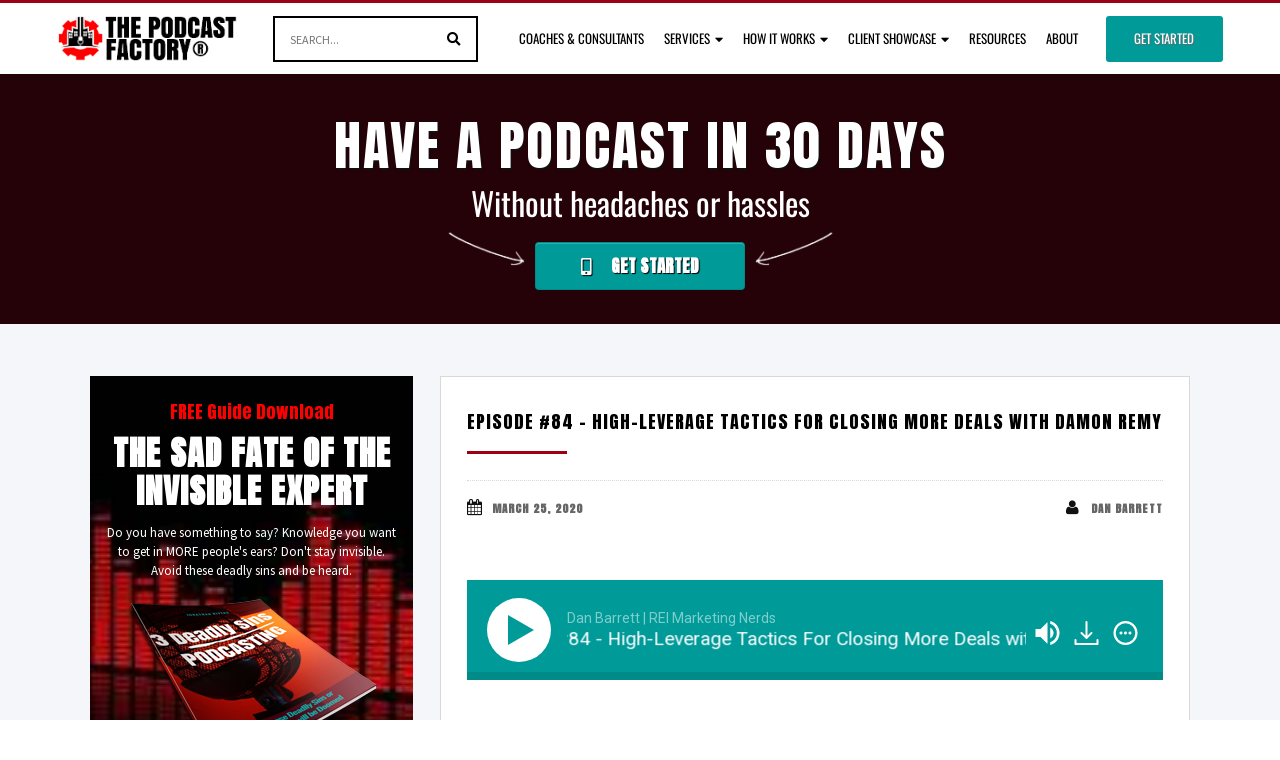

--- FILE ---
content_type: text/html; charset=UTF-8
request_url: https://thepodcastfactory.com/dbp-084/
body_size: 36460
content:
<!DOCTYPE html>
<html dir="ltr" lang="en-US">
<head>
<meta charset="UTF-8" />
<meta name="viewport" content="width=device-width, initial-scale=1" />
<link href="https://thepodcastfactory.com/wp-content/thesis/skins/classic-r/css.css?v=1767571476" rel="stylesheet" />
<title>Episode #84 - High-Leverage Tactics For Closing More Deals with Damon Remy - The Podcast Factory</title>
<link href='https://fonts.googleapis.com/css?family=Raleway:400,400italic,700,700italic' rel='stylesheet' type='text/css'>
<link href='https://fonts.googleapis.com/css?family=Oswald:400,700' rel='stylesheet' type='text/css'>
<link href="https://fonts.googleapis.com/css?family=Anton" rel="stylesheet"> 
<link href="https://fonts.googleapis.com/css?family=Source+Sans+Pro:400,400i,700,700i" rel="stylesheet"> 
<link rel="stylesheet" href="https://use.fontawesome.com/releases/v5.7.1/css/all.css" integrity="sha384-fnmOCqbTlWIlj8LyTjo7mOUStjsKC4pOpQbqyi7RrhN7udi9RwhKkMHpvLbHG9Sr" crossorigin="anonymous">

<script src="https://use.fontawesome.com/35325ed69b.js"></script>

<script type="text/javascript">
	var trackcmp_email = '';
	var trackcmp = document.createElement("script");
	trackcmp.async = true;
	trackcmp.type = 'text/javascript';
	trackcmp.src = '//trackcmp.net/visit?actid=609671476&e='+encodeURIComponent(trackcmp_email)+'&r='+encodeURIComponent(document.referrer)+'&u='+encodeURIComponent(window.location.href);
	var trackcmp_s = document.getElementsByTagName("script");
	if (trackcmp_s.length) {
		trackcmp_s[0].parentNode.appendChild(trackcmp);
	} else {
		var trackcmp_h = document.getElementsByTagName("head");
		trackcmp_h.length && trackcmp_h[0].appendChild(trackcmp);
	}
</script>



<script>(function(w,d,t,r,u){var f,n,i;w[u]=w[u]||[],f=function(){var o={ti:"5637643"};o.q=w[u],w[u]=new UET(o),w[u].push("pageLoad")},n=d.createElement(t),n.src=r,n.async=1,n.onload=n.onreadystatechange=function(){var s=this.readyState;s&&s!=="loaded"&&s!=="complete"||(f(),n.onload=n.onreadystatechange=null)},i=d.getElementsByTagName(t)[0],i.parentNode.insertBefore(n,i)})(window,document,"script","//bat.bing.com/bat.js","uetq");</script><noscript><img src="//bat.bing.com/action/0?ti=5637643&Ver=2" height="0" width="0" style="display:none; visibility: hidden;" /></noscript> 

<!-- Facebook Pixel Code -->
<script>
!function(f,b,e,v,n,t,s){if(f.fbq)return;n=f.fbq=function(){n.callMethod?
n.callMethod.apply(n,arguments):n.queue.push(arguments)};if(!f._fbq)f._fbq=n;
n.push=n;n.loaded=!0;n.version='2.0';n.queue=[];t=b.createElement(e);t.async=!0;
t.src=v;s=b.getElementsByTagName(e)[0];s.parentNode.insertBefore(t,s)}(window,
document,'script','https://connect.facebook.net/en_US/fbevents.js');
fbq('init', '1023007274388628'); // Insert your pixel ID here.
fbq('track', 'PageView');
</script>
<noscript><img height="1" width="1" style="display:none"
src="https://www.facebook.com/tr?id=1023007274388628&ev=PageView&noscript=1"
/></noscript>
<!-- DO NOT MODIFY -->
<!-- End Facebook Pixel Code -->


<script type="text/javascript">
_linkedin_partner_id = "4320266";
window._linkedin_data_partner_ids = window._linkedin_data_partner_ids || [];
window._linkedin_data_partner_ids.push(_linkedin_partner_id);
</script><script type="text/javascript">
(function(l) {
if (!l){window.lintrk = function(a,b){window.lintrk.q.push([a,b])};
window.lintrk.q=[]}
var s = document.getElementsByTagName("script")[0];
var b = document.createElement("script");
b.type = "text/javascript";b.async = true;
b.src = "https://snap.licdn.com/li.lms-analytics/insight.min.js";
s.parentNode.insertBefore(b, s);})(window.lintrk);
</script>
<noscript>
<img height="1" width="1" style="display:none;" alt="" src="https://px.ads.linkedin.com/collect/?pid=4320266&fmt=gif" />
</noscript>
<link href="https://thepodcastfactory.com/feed/" rel="alternate" type="application/rss+xml" title="The Podcast Factory feed" />
<link href="https://thepodcastfactory.com/xmlrpc.php" rel="pingback" />
<link href="https://thepodcastfactory.com/wp-content/uploads/2018/08/favicon.png" rel="shortcut icon" />
		<script type="text/javascript">
			window.flatStyles = window.flatStyles || ''

			window.lightspeedOptimizeStylesheet = function () {
				const currentStylesheet = document.querySelector( '.tcb-lightspeed-style:not([data-ls-optimized])' )

				if ( currentStylesheet ) {
					try {
						if ( currentStylesheet.sheet && currentStylesheet.sheet.cssRules ) {
							if ( window.flatStyles ) {
								if ( this.optimizing ) {
									setTimeout( window.lightspeedOptimizeStylesheet.bind( this ), 24 )
								} else {
									this.optimizing = true;

									let rulesIndex = 0;

									while ( rulesIndex < currentStylesheet.sheet.cssRules.length ) {
										const rule = currentStylesheet.sheet.cssRules[ rulesIndex ]
										/* remove rules that already exist in the page */
										if ( rule.type === CSSRule.STYLE_RULE && window.flatStyles.includes( `${rule.selectorText}{` ) ) {
											currentStylesheet.sheet.deleteRule( rulesIndex )
										} else {
											rulesIndex ++
										}
									}
									/* optimize, mark it such, move to the next file, append the styles we have until now */
									currentStylesheet.setAttribute( 'data-ls-optimized', '1' )

									window.flatStyles += currentStylesheet.innerHTML

									this.optimizing = false
								}
							} else {
								window.flatStyles = currentStylesheet.innerHTML
								currentStylesheet.setAttribute( 'data-ls-optimized', '1' )
							}
						}
					} catch ( error ) {
						console.warn( error )
					}

					if ( currentStylesheet.parentElement.tagName !== 'HEAD' ) {
						/* always make sure that those styles end up in the head */
						const stylesheetID = currentStylesheet.id;
						/**
						 * make sure that there is only one copy of the css
						 * e.g display CSS
						 */
						if ( ( ! stylesheetID || ( stylesheetID && ! document.querySelector( `head #${stylesheetID}` ) ) ) ) {
							document.head.prepend( currentStylesheet )
						} else {
							currentStylesheet.remove();
						}
					}
				}
			}

			window.lightspeedOptimizeFlat = function ( styleSheetElement ) {
				if ( document.querySelectorAll( 'link[href*="thrive_flat.css"]' ).length > 1 ) {
					/* disable this flat if we already have one */
					styleSheetElement.setAttribute( 'disabled', true )
				} else {
					/* if this is the first one, make sure he's in head */
					if ( styleSheetElement.parentElement.tagName !== 'HEAD' ) {
						document.head.append( styleSheetElement )
					}
				}
			}
		</script>
		<meta name='robots' content='index, follow, max-snippet:-1, max-image-preview:large, max-video-preview:-1' />

	<!-- This site is optimized with the Yoast SEO Premium plugin v26.7 (Yoast SEO v26.7) - https://yoast.com/wordpress/plugins/seo/ -->
	<link rel="canonical" href="https://thepodcastfactory.com/dbp-084/" />
	<meta property="og:locale" content="en_US" />
	<meta property="og:type" content="article" />
	<meta property="og:title" content="Episode #84 - High-Leverage Tactics For Closing More Deals with Damon Remy" />
	<meta property="og:description" content="Daily life gets more restricted every day, the stock market is tanking–and you’re probably wondering if your business will survive. The truth is: The recession will cull REI businesses which don’t add value. But if you’re good enough to survive this crisis, your business will skyrocket once this is over. One part of succeeding right [&hellip;]" />
	<meta property="og:url" content="https://thepodcastfactory.com/dbp-084/" />
	<meta property="og:site_name" content="The Podcast Factory" />
	<meta property="article:published_time" content="2020-03-25T01:00:11+00:00" />
	<meta property="og:image" content="https://thepodcastfactory.com/wp-content/uploads/2018/07/dbp-cover-1200x600-1.png" />
	<meta property="og:image:width" content="1200" />
	<meta property="og:image:height" content="630" />
	<meta property="og:image:type" content="image/png" />
	<meta name="author" content="Dan Barrett" />
	<meta name="twitter:card" content="summary_large_image" />
	<meta name="twitter:label1" content="Written by" />
	<meta name="twitter:data1" content="Dan Barrett" />
	<meta name="twitter:label2" content="Est. reading time" />
	<meta name="twitter:data2" content="1 minute" />
	<script type="application/ld+json" class="yoast-schema-graph">{"@context":"https://schema.org","@graph":[{"@type":"Article","@id":"https://thepodcastfactory.com/dbp-084/#article","isPartOf":{"@id":"https://thepodcastfactory.com/dbp-084/"},"author":{"name":"Dan Barrett","@id":"https://thepodcastfactory.com/#/schema/person/57f4a7f86c9cb1a93ae16f2969868531"},"headline":"Episode #84 &#8211; High-Leverage Tactics For Closing More Deals with Damon Remy","datePublished":"2020-03-25T01:00:11+00:00","mainEntityOfPage":{"@id":"https://thepodcastfactory.com/dbp-084/"},"wordCount":308,"publisher":{"@id":"https://thepodcastfactory.com/#organization"},"image":{"@id":"https://thepodcastfactory.com/dbp-084/#primaryimage"},"thumbnailUrl":"https://thepodcastfactory.com/wp-content/uploads/2018/07/dbp-cover-1200x600-1.png","articleSection":["clients","Dan Barrett | REI Marketing Nerds"],"inLanguage":"en-US"},{"@type":"WebPage","@id":"https://thepodcastfactory.com/dbp-084/","url":"https://thepodcastfactory.com/dbp-084/","name":"Episode #84 - High-Leverage Tactics For Closing More Deals with Damon Remy - The Podcast Factory","isPartOf":{"@id":"https://thepodcastfactory.com/#website"},"primaryImageOfPage":{"@id":"https://thepodcastfactory.com/dbp-084/#primaryimage"},"image":{"@id":"https://thepodcastfactory.com/dbp-084/#primaryimage"},"thumbnailUrl":"https://thepodcastfactory.com/wp-content/uploads/2018/07/dbp-cover-1200x600-1.png","datePublished":"2020-03-25T01:00:11+00:00","breadcrumb":{"@id":"https://thepodcastfactory.com/dbp-084/#breadcrumb"},"inLanguage":"en-US","potentialAction":[{"@type":"ReadAction","target":["https://thepodcastfactory.com/dbp-084/"]}]},{"@type":"ImageObject","inLanguage":"en-US","@id":"https://thepodcastfactory.com/dbp-084/#primaryimage","url":"https://thepodcastfactory.com/wp-content/uploads/2018/07/dbp-cover-1200x600-1.png","contentUrl":"https://thepodcastfactory.com/wp-content/uploads/2018/07/dbp-cover-1200x600-1.png","width":1200,"height":630},{"@type":"BreadcrumbList","@id":"https://thepodcastfactory.com/dbp-084/#breadcrumb","itemListElement":[{"@type":"ListItem","position":1,"name":"Home","item":"https://thepodcastfactory.com/"},{"@type":"ListItem","position":2,"name":"Episode #84 &#8211; High-Leverage Tactics For Closing More Deals with Damon Remy"}]},{"@type":"WebSite","@id":"https://thepodcastfactory.com/#website","url":"https://thepodcastfactory.com/","name":"The Podcast Factory","description":"","publisher":{"@id":"https://thepodcastfactory.com/#organization"},"potentialAction":[{"@type":"SearchAction","target":{"@type":"EntryPoint","urlTemplate":"https://thepodcastfactory.com/?s={search_term_string}"},"query-input":{"@type":"PropertyValueSpecification","valueRequired":true,"valueName":"search_term_string"}}],"inLanguage":"en-US"},{"@type":"Organization","@id":"https://thepodcastfactory.com/#organization","name":"The Podcast Factory","url":"https://thepodcastfactory.com/","logo":{"@type":"ImageObject","inLanguage":"en-US","@id":"https://thepodcastfactory.com/#/schema/logo/image/","url":"https://thepodcastfactory.com/wp-content/uploads/2014/08/PF-white-1.jpg","contentUrl":"https://thepodcastfactory.com/wp-content/uploads/2014/08/PF-white-1.jpg","width":1401,"height":1401,"caption":"The Podcast Factory"},"image":{"@id":"https://thepodcastfactory.com/#/schema/logo/image/"}},{"@type":"Person","@id":"https://thepodcastfactory.com/#/schema/person/57f4a7f86c9cb1a93ae16f2969868531","name":"Dan Barrett","image":{"@type":"ImageObject","inLanguage":"en-US","@id":"https://thepodcastfactory.com/#/schema/person/image/","url":"https://secure.gravatar.com/avatar/8069e16808a47c1070de1bd91b3838cda721c960127f30eb4631dc1b56f0a82d?s=96&d=mm&r=g","contentUrl":"https://secure.gravatar.com/avatar/8069e16808a47c1070de1bd91b3838cda721c960127f30eb4631dc1b56f0a82d?s=96&d=mm&r=g","caption":"Dan Barrett"},"description":"Join Dan Barrett—serial entrepreneur, business coach, and renaissance man—as he explores the intersection of business growth and personal fulfillment. This isn't just another business podcast; it's a journey into the art and science of building a life that's as profitable as it is purposeful. www.betterquestions.co","url":"https://thepodcastfactory.com/author/dan-barrett/"}]}</script>
	<!-- / Yoast SEO Premium plugin. -->


<link rel='dns-prefetch' href='//widgetlogic.org' />
<link rel='dns-prefetch' href='//www.googletagmanager.com' />
<link rel='dns-prefetch' href='//fonts.bunny.net' />
<link rel="alternate" title="oEmbed (JSON)" type="application/json+oembed" href="https://thepodcastfactory.com/wp-json/oembed/1.0/embed?url=https%3A%2F%2Fthepodcastfactory.com%2Fdbp-084%2F" />
<link rel="alternate" title="oEmbed (XML)" type="text/xml+oembed" href="https://thepodcastfactory.com/wp-json/oembed/1.0/embed?url=https%3A%2F%2Fthepodcastfactory.com%2Fdbp-084%2F&#038;format=xml" />
<link rel='stylesheet' id='ac-style-css' href='https://thepodcastfactory.com/wp-content/plugins/advanced-categories-widget3/css/widget.css?ver=6.9' type='text/css' media='all' />
<link rel='stylesheet' id='colorbox-css' href='https://thepodcastfactory.com/wp-content/plugins/wp-colorbox/example5/colorbox.css?ver=6.9' type='text/css' media='all' />
<style id='wp-emoji-styles-inline-css' type='text/css'>

	img.wp-smiley, img.emoji {
		display: inline !important;
		border: none !important;
		box-shadow: none !important;
		height: 1em !important;
		width: 1em !important;
		margin: 0 0.07em !important;
		vertical-align: -0.1em !important;
		background: none !important;
		padding: 0 !important;
	}
/*# sourceURL=wp-emoji-styles-inline-css */
</style>
<link rel='stylesheet' id='wp-block-library-css' href='https://thepodcastfactory.com/wp-includes/css/dist/block-library/style.min.css?ver=6.9' type='text/css' media='all' />
<style id='global-styles-inline-css' type='text/css'>
:root{--wp--preset--aspect-ratio--square: 1;--wp--preset--aspect-ratio--4-3: 4/3;--wp--preset--aspect-ratio--3-4: 3/4;--wp--preset--aspect-ratio--3-2: 3/2;--wp--preset--aspect-ratio--2-3: 2/3;--wp--preset--aspect-ratio--16-9: 16/9;--wp--preset--aspect-ratio--9-16: 9/16;--wp--preset--color--black: #000000;--wp--preset--color--cyan-bluish-gray: #abb8c3;--wp--preset--color--white: #ffffff;--wp--preset--color--pale-pink: #f78da7;--wp--preset--color--vivid-red: #cf2e2e;--wp--preset--color--luminous-vivid-orange: #ff6900;--wp--preset--color--luminous-vivid-amber: #fcb900;--wp--preset--color--light-green-cyan: #7bdcb5;--wp--preset--color--vivid-green-cyan: #00d084;--wp--preset--color--pale-cyan-blue: #8ed1fc;--wp--preset--color--vivid-cyan-blue: #0693e3;--wp--preset--color--vivid-purple: #9b51e0;--wp--preset--gradient--vivid-cyan-blue-to-vivid-purple: linear-gradient(135deg,rgb(6,147,227) 0%,rgb(155,81,224) 100%);--wp--preset--gradient--light-green-cyan-to-vivid-green-cyan: linear-gradient(135deg,rgb(122,220,180) 0%,rgb(0,208,130) 100%);--wp--preset--gradient--luminous-vivid-amber-to-luminous-vivid-orange: linear-gradient(135deg,rgb(252,185,0) 0%,rgb(255,105,0) 100%);--wp--preset--gradient--luminous-vivid-orange-to-vivid-red: linear-gradient(135deg,rgb(255,105,0) 0%,rgb(207,46,46) 100%);--wp--preset--gradient--very-light-gray-to-cyan-bluish-gray: linear-gradient(135deg,rgb(238,238,238) 0%,rgb(169,184,195) 100%);--wp--preset--gradient--cool-to-warm-spectrum: linear-gradient(135deg,rgb(74,234,220) 0%,rgb(151,120,209) 20%,rgb(207,42,186) 40%,rgb(238,44,130) 60%,rgb(251,105,98) 80%,rgb(254,248,76) 100%);--wp--preset--gradient--blush-light-purple: linear-gradient(135deg,rgb(255,206,236) 0%,rgb(152,150,240) 100%);--wp--preset--gradient--blush-bordeaux: linear-gradient(135deg,rgb(254,205,165) 0%,rgb(254,45,45) 50%,rgb(107,0,62) 100%);--wp--preset--gradient--luminous-dusk: linear-gradient(135deg,rgb(255,203,112) 0%,rgb(199,81,192) 50%,rgb(65,88,208) 100%);--wp--preset--gradient--pale-ocean: linear-gradient(135deg,rgb(255,245,203) 0%,rgb(182,227,212) 50%,rgb(51,167,181) 100%);--wp--preset--gradient--electric-grass: linear-gradient(135deg,rgb(202,248,128) 0%,rgb(113,206,126) 100%);--wp--preset--gradient--midnight: linear-gradient(135deg,rgb(2,3,129) 0%,rgb(40,116,252) 100%);--wp--preset--font-size--small: 13px;--wp--preset--font-size--medium: 20px;--wp--preset--font-size--large: 36px;--wp--preset--font-size--x-large: 42px;--wp--preset--spacing--20: 0.44rem;--wp--preset--spacing--30: 0.67rem;--wp--preset--spacing--40: 1rem;--wp--preset--spacing--50: 1.5rem;--wp--preset--spacing--60: 2.25rem;--wp--preset--spacing--70: 3.38rem;--wp--preset--spacing--80: 5.06rem;--wp--preset--shadow--natural: 6px 6px 9px rgba(0, 0, 0, 0.2);--wp--preset--shadow--deep: 12px 12px 50px rgba(0, 0, 0, 0.4);--wp--preset--shadow--sharp: 6px 6px 0px rgba(0, 0, 0, 0.2);--wp--preset--shadow--outlined: 6px 6px 0px -3px rgb(255, 255, 255), 6px 6px rgb(0, 0, 0);--wp--preset--shadow--crisp: 6px 6px 0px rgb(0, 0, 0);}:where(.is-layout-flex){gap: 0.5em;}:where(.is-layout-grid){gap: 0.5em;}body .is-layout-flex{display: flex;}.is-layout-flex{flex-wrap: wrap;align-items: center;}.is-layout-flex > :is(*, div){margin: 0;}body .is-layout-grid{display: grid;}.is-layout-grid > :is(*, div){margin: 0;}:where(.wp-block-columns.is-layout-flex){gap: 2em;}:where(.wp-block-columns.is-layout-grid){gap: 2em;}:where(.wp-block-post-template.is-layout-flex){gap: 1.25em;}:where(.wp-block-post-template.is-layout-grid){gap: 1.25em;}.has-black-color{color: var(--wp--preset--color--black) !important;}.has-cyan-bluish-gray-color{color: var(--wp--preset--color--cyan-bluish-gray) !important;}.has-white-color{color: var(--wp--preset--color--white) !important;}.has-pale-pink-color{color: var(--wp--preset--color--pale-pink) !important;}.has-vivid-red-color{color: var(--wp--preset--color--vivid-red) !important;}.has-luminous-vivid-orange-color{color: var(--wp--preset--color--luminous-vivid-orange) !important;}.has-luminous-vivid-amber-color{color: var(--wp--preset--color--luminous-vivid-amber) !important;}.has-light-green-cyan-color{color: var(--wp--preset--color--light-green-cyan) !important;}.has-vivid-green-cyan-color{color: var(--wp--preset--color--vivid-green-cyan) !important;}.has-pale-cyan-blue-color{color: var(--wp--preset--color--pale-cyan-blue) !important;}.has-vivid-cyan-blue-color{color: var(--wp--preset--color--vivid-cyan-blue) !important;}.has-vivid-purple-color{color: var(--wp--preset--color--vivid-purple) !important;}.has-black-background-color{background-color: var(--wp--preset--color--black) !important;}.has-cyan-bluish-gray-background-color{background-color: var(--wp--preset--color--cyan-bluish-gray) !important;}.has-white-background-color{background-color: var(--wp--preset--color--white) !important;}.has-pale-pink-background-color{background-color: var(--wp--preset--color--pale-pink) !important;}.has-vivid-red-background-color{background-color: var(--wp--preset--color--vivid-red) !important;}.has-luminous-vivid-orange-background-color{background-color: var(--wp--preset--color--luminous-vivid-orange) !important;}.has-luminous-vivid-amber-background-color{background-color: var(--wp--preset--color--luminous-vivid-amber) !important;}.has-light-green-cyan-background-color{background-color: var(--wp--preset--color--light-green-cyan) !important;}.has-vivid-green-cyan-background-color{background-color: var(--wp--preset--color--vivid-green-cyan) !important;}.has-pale-cyan-blue-background-color{background-color: var(--wp--preset--color--pale-cyan-blue) !important;}.has-vivid-cyan-blue-background-color{background-color: var(--wp--preset--color--vivid-cyan-blue) !important;}.has-vivid-purple-background-color{background-color: var(--wp--preset--color--vivid-purple) !important;}.has-black-border-color{border-color: var(--wp--preset--color--black) !important;}.has-cyan-bluish-gray-border-color{border-color: var(--wp--preset--color--cyan-bluish-gray) !important;}.has-white-border-color{border-color: var(--wp--preset--color--white) !important;}.has-pale-pink-border-color{border-color: var(--wp--preset--color--pale-pink) !important;}.has-vivid-red-border-color{border-color: var(--wp--preset--color--vivid-red) !important;}.has-luminous-vivid-orange-border-color{border-color: var(--wp--preset--color--luminous-vivid-orange) !important;}.has-luminous-vivid-amber-border-color{border-color: var(--wp--preset--color--luminous-vivid-amber) !important;}.has-light-green-cyan-border-color{border-color: var(--wp--preset--color--light-green-cyan) !important;}.has-vivid-green-cyan-border-color{border-color: var(--wp--preset--color--vivid-green-cyan) !important;}.has-pale-cyan-blue-border-color{border-color: var(--wp--preset--color--pale-cyan-blue) !important;}.has-vivid-cyan-blue-border-color{border-color: var(--wp--preset--color--vivid-cyan-blue) !important;}.has-vivid-purple-border-color{border-color: var(--wp--preset--color--vivid-purple) !important;}.has-vivid-cyan-blue-to-vivid-purple-gradient-background{background: var(--wp--preset--gradient--vivid-cyan-blue-to-vivid-purple) !important;}.has-light-green-cyan-to-vivid-green-cyan-gradient-background{background: var(--wp--preset--gradient--light-green-cyan-to-vivid-green-cyan) !important;}.has-luminous-vivid-amber-to-luminous-vivid-orange-gradient-background{background: var(--wp--preset--gradient--luminous-vivid-amber-to-luminous-vivid-orange) !important;}.has-luminous-vivid-orange-to-vivid-red-gradient-background{background: var(--wp--preset--gradient--luminous-vivid-orange-to-vivid-red) !important;}.has-very-light-gray-to-cyan-bluish-gray-gradient-background{background: var(--wp--preset--gradient--very-light-gray-to-cyan-bluish-gray) !important;}.has-cool-to-warm-spectrum-gradient-background{background: var(--wp--preset--gradient--cool-to-warm-spectrum) !important;}.has-blush-light-purple-gradient-background{background: var(--wp--preset--gradient--blush-light-purple) !important;}.has-blush-bordeaux-gradient-background{background: var(--wp--preset--gradient--blush-bordeaux) !important;}.has-luminous-dusk-gradient-background{background: var(--wp--preset--gradient--luminous-dusk) !important;}.has-pale-ocean-gradient-background{background: var(--wp--preset--gradient--pale-ocean) !important;}.has-electric-grass-gradient-background{background: var(--wp--preset--gradient--electric-grass) !important;}.has-midnight-gradient-background{background: var(--wp--preset--gradient--midnight) !important;}.has-small-font-size{font-size: var(--wp--preset--font-size--small) !important;}.has-medium-font-size{font-size: var(--wp--preset--font-size--medium) !important;}.has-large-font-size{font-size: var(--wp--preset--font-size--large) !important;}.has-x-large-font-size{font-size: var(--wp--preset--font-size--x-large) !important;}
/*# sourceURL=global-styles-inline-css */
</style>

<link rel='stylesheet' id='block-widget-css' href='https://thepodcastfactory.com/wp-content/plugins/widget-logic/block_widget/css/widget.css?ver=1768227257' type='text/css' media='all' />
<link rel='stylesheet' id='contact-form-7-css' href='https://thepodcastfactory.com/wp-content/plugins/contact-form-7/includes/css/styles.css?ver=6.1.4' type='text/css' media='all' />
<link rel='stylesheet' id='tplp_style-css' href='https://thepodcastfactory.com/wp-content/plugins/tabs-widget-popular-posts-and-latest-posts/inc/style.css?ver=6.9' type='text/css' media='all' />
<link rel='stylesheet' id='wpcf7-redirect-script-frontend-css' href='https://thepodcastfactory.com/wp-content/plugins/wpcf7-redirect/build/assets/frontend-script.css?ver=2c532d7e2be36f6af233' type='text/css' media='all' />
<link rel='stylesheet' id='wp-pagenavi-css' href='https://thepodcastfactory.com/wp-content/plugins/wp-pagenavi/pagenavi-css.css?ver=2.70' type='text/css' media='all' />
<link rel='stylesheet' id='sab-font-css' href='https://fonts.bunny.net/css?family=Oswald:400,700,400italic,700italic|Source+Sans+Pro:400,700,400italic,700italic&#038;subset=latin' type='text/css' media='all' />
<link rel='stylesheet' id='tvo-frontend-css' href='https://thepodcastfactory.com/wp-content/plugins/thrive-ovation/tcb-bridge/frontend/css/frontend.css?ver=6.9' type='text/css' media='all' />
<script type="text/javascript" src="https://thepodcastfactory.com/wp-includes/js/jquery/jquery.min.js?ver=3.7.1" id="jquery-core-js"></script>
<script type="text/javascript" src="https://thepodcastfactory.com/wp-includes/js/jquery/jquery-migrate.min.js?ver=3.4.1" id="jquery-migrate-js"></script>
<script type="text/javascript" id="ac-script-js-extra">
/* <![CDATA[ */
var ac = {"nonce":"92dc11de4f","action":"ac_load_utility","ajaxurl":"https://thepodcastfactory.com/wp-admin/admin-ajax.php"};
//# sourceURL=ac-script-js-extra
/* ]]> */
</script>
<script type="text/javascript" src="https://thepodcastfactory.com/wp-content/plugins/advanced-categories-widget3/js/jquery.widget.js?ver=2.4.3" id="ac-script-js"></script>
<script type="text/javascript" src="https://thepodcastfactory.com/wp-content/plugins/wp-colorbox/jquery.colorbox-min.js?ver=1.1.6" id="colorbox-js"></script>
<script type="text/javascript" src="https://thepodcastfactory.com/wp-content/plugins/wp-colorbox/wp-colorbox.js?ver=1.1.6" id="wp-colorbox-js"></script>

<!-- Google tag (gtag.js) snippet added by Site Kit -->
<!-- Google Analytics snippet added by Site Kit -->
<script type="text/javascript" src="https://www.googletagmanager.com/gtag/js?id=GT-5TGZ542" id="google_gtagjs-js" async></script>
<script type="text/javascript" id="google_gtagjs-js-after">
/* <![CDATA[ */
window.dataLayer = window.dataLayer || [];function gtag(){dataLayer.push(arguments);}
gtag("set","linker",{"domains":["thepodcastfactory.com"]});
gtag("js", new Date());
gtag("set", "developer_id.dZTNiMT", true);
gtag("config", "GT-5TGZ542");
//# sourceURL=google_gtagjs-js-after
/* ]]> */
</script>
<script type="text/javascript" src="https://thepodcastfactory.com/wp-content/plugins/bb-plugin/js/jquery.imagesloaded.min.js?ver=2.9.4.2" id="imagesloaded-js"></script>
<script type="text/javascript" src="https://thepodcastfactory.com/wp-includes/js/masonry.min.js?ver=4.2.2" id="masonry-js"></script>
<script type="text/javascript" src="https://thepodcastfactory.com/wp-includes/js/jquery/jquery.masonry.min.js?ver=3.1.2b" id="jquery-masonry-js"></script>
<script type="text/javascript" src="https://thepodcastfactory.com/wp-content/plugins/thrive-ovation/tcb-bridge/frontend/js/display-testimonials-tcb.min.js?ver=10.8.5" id="display-testimonials-tcb-js"></script>
<link rel="https://api.w.org/" href="https://thepodcastfactory.com/wp-json/" /><link rel="alternate" title="JSON" type="application/json" href="https://thepodcastfactory.com/wp-json/wp/v2/posts/18555" /><meta name="generator" content="Site Kit by Google 1.170.0" /><style id="mystickymenu" type="text/css">#mysticky-nav { width:100%; position: static; height: auto !important; }#mysticky-nav.wrapfixed { position:fixed; left: 0px; margin-top:0px;  z-index: 99990; -webkit-transition: 0.3s; -moz-transition: 0.3s; -o-transition: 0.3s; transition: 0.3s; -ms-filter:"progid:DXImageTransform.Microsoft.Alpha(Opacity=90)"; filter: alpha(opacity=90); opacity:0.9; background-color: #ffffff;}#mysticky-nav.wrapfixed .myfixed{ background-color: #ffffff; position: relative;top: auto;left: auto;right: auto;}#mysticky-nav .myfixed { margin:0 auto; float:none; border:0px; background:none; max-width:100%; }</style>			<style type="text/css">
																															</style>
			<style type="text/css">:not(#tve) .ttfm1{font-family: 'Oswald' !important;font-weight: 400 !important;}.ttfm1 input, .ttfm1 select, .ttfm1 textarea, .ttfm1 button {font-family: 'Oswald' !important;font-weight: 400 !important;}:not(#tve) .ttfm1.bold_text,.ttfm1 .bold_text,.ttfm1 b,.ttfm1 strong{font-weight: 700 !important;}.ttfm1.bold_text,.ttfm1 .bold_text,.ttfm1 b,.ttfm1 strong input, .ttfm1.bold_text,.ttfm1 .bold_text,.ttfm1 b,.ttfm1 strong select, .ttfm1.bold_text,.ttfm1 .bold_text,.ttfm1 b,.ttfm1 strong textarea, .ttfm1.bold_text,.ttfm1 .bold_text,.ttfm1 b,.ttfm1 strong button {font-weight: 700 !important;}:not(#tve) .ttfm2{font-family: 'Anton' !important;font-weight: 400 !important;}.ttfm2 input, .ttfm2 select, .ttfm2 textarea, .ttfm2 button {font-family: 'Anton' !important;font-weight: 400 !important;}:not(#tve) .ttfm3{font-family: 'Source Sans Pro' !important;font-weight: 400 !important;}.ttfm3 input, .ttfm3 select, .ttfm3 textarea, .ttfm3 button {font-family: 'Source Sans Pro' !important;font-weight: 400 !important;}:not(#tve) .ttfm3.bold_text,.ttfm3 .bold_text,.ttfm3 b,.ttfm3 strong{font-weight: 600 !important;}.ttfm3.bold_text,.ttfm3 .bold_text,.ttfm3 b,.ttfm3 strong input, .ttfm3.bold_text,.ttfm3 .bold_text,.ttfm3 b,.ttfm3 strong select, .ttfm3.bold_text,.ttfm3 .bold_text,.ttfm3 b,.ttfm3 strong textarea, .ttfm3.bold_text,.ttfm3 .bold_text,.ttfm3 b,.ttfm3 strong button {font-weight: 600 !important;}</style><style type="text/css" id="tve_global_variables">:root{--tcb-background-author-image:url(http://thepodcastfactory.com/wp-content/uploads/2024/12/danBarrett.jpg);--tcb-background-user-image:url();--tcb-background-featured-image-thumbnail:url(https://thepodcastfactory.com/wp-content/uploads/2018/07/dbp-cover-1200x600-1.png);}</style>
<!-- Google Tag Manager snippet added by Site Kit -->
<script type="text/javascript">
/* <![CDATA[ */

			( function( w, d, s, l, i ) {
				w[l] = w[l] || [];
				w[l].push( {'gtm.start': new Date().getTime(), event: 'gtm.js'} );
				var f = d.getElementsByTagName( s )[0],
					j = d.createElement( s ), dl = l != 'dataLayer' ? '&l=' + l : '';
				j.async = true;
				j.src = 'https://www.googletagmanager.com/gtm.js?id=' + i + dl;
				f.parentNode.insertBefore( j, f );
			} )( window, document, 'script', 'dataLayer', 'GTM-PS72WS6' );
			
/* ]]> */
</script>

<!-- End Google Tag Manager snippet added by Site Kit -->
<style type="text/css">.saboxplugin-wrap{-webkit-box-sizing:border-box;-moz-box-sizing:border-box;-ms-box-sizing:border-box;box-sizing:border-box;border:1px solid #eee;width:100%;clear:both;display:block;overflow:hidden;word-wrap:break-word;position:relative}.saboxplugin-wrap .saboxplugin-gravatar{float:left;padding:0 20px 20px 20px}.saboxplugin-wrap .saboxplugin-gravatar img{max-width:100px;height:auto;border-radius:0;}.saboxplugin-wrap .saboxplugin-authorname{font-size:18px;line-height:1;margin:20px 0 0 20px;display:block}.saboxplugin-wrap .saboxplugin-authorname a{text-decoration:none}.saboxplugin-wrap .saboxplugin-authorname a:focus{outline:0}.saboxplugin-wrap .saboxplugin-desc{display:block;margin:5px 20px}.saboxplugin-wrap .saboxplugin-desc a{text-decoration:underline}.saboxplugin-wrap .saboxplugin-desc p{margin:5px 0 12px}.saboxplugin-wrap .saboxplugin-web{margin:0 20px 15px;text-align:left}.saboxplugin-wrap .sab-web-position{text-align:right}.saboxplugin-wrap .saboxplugin-web a{color:#ccc;text-decoration:none}.saboxplugin-wrap .saboxplugin-socials{position:relative;display:block;background:#fcfcfc;padding:5px;border-top:1px solid #eee}.saboxplugin-wrap .saboxplugin-socials a svg{width:20px;height:20px}.saboxplugin-wrap .saboxplugin-socials a svg .st2{fill:#fff; transform-origin:center center;}.saboxplugin-wrap .saboxplugin-socials a svg .st1{fill:rgba(0,0,0,.3)}.saboxplugin-wrap .saboxplugin-socials a:hover{opacity:.8;-webkit-transition:opacity .4s;-moz-transition:opacity .4s;-o-transition:opacity .4s;transition:opacity .4s;box-shadow:none!important;-webkit-box-shadow:none!important}.saboxplugin-wrap .saboxplugin-socials .saboxplugin-icon-color{box-shadow:none;padding:0;border:0;-webkit-transition:opacity .4s;-moz-transition:opacity .4s;-o-transition:opacity .4s;transition:opacity .4s;display:inline-block;color:#fff;font-size:0;text-decoration:inherit;margin:5px;-webkit-border-radius:0;-moz-border-radius:0;-ms-border-radius:0;-o-border-radius:0;border-radius:0;overflow:hidden}.saboxplugin-wrap .saboxplugin-socials .saboxplugin-icon-grey{text-decoration:inherit;box-shadow:none;position:relative;display:-moz-inline-stack;display:inline-block;vertical-align:middle;zoom:1;margin:10px 5px;color:#444;fill:#444}.clearfix:after,.clearfix:before{content:' ';display:table;line-height:0;clear:both}.ie7 .clearfix{zoom:1}.saboxplugin-socials.sabox-colored .saboxplugin-icon-color .sab-twitch{border-color:#38245c}.saboxplugin-socials.sabox-colored .saboxplugin-icon-color .sab-behance{border-color:#003eb0}.saboxplugin-socials.sabox-colored .saboxplugin-icon-color .sab-deviantart{border-color:#036824}.saboxplugin-socials.sabox-colored .saboxplugin-icon-color .sab-digg{border-color:#00327c}.saboxplugin-socials.sabox-colored .saboxplugin-icon-color .sab-dribbble{border-color:#ba1655}.saboxplugin-socials.sabox-colored .saboxplugin-icon-color .sab-facebook{border-color:#1e2e4f}.saboxplugin-socials.sabox-colored .saboxplugin-icon-color .sab-flickr{border-color:#003576}.saboxplugin-socials.sabox-colored .saboxplugin-icon-color .sab-github{border-color:#264874}.saboxplugin-socials.sabox-colored .saboxplugin-icon-color .sab-google{border-color:#0b51c5}.saboxplugin-socials.sabox-colored .saboxplugin-icon-color .sab-html5{border-color:#902e13}.saboxplugin-socials.sabox-colored .saboxplugin-icon-color .sab-instagram{border-color:#1630aa}.saboxplugin-socials.sabox-colored .saboxplugin-icon-color .sab-linkedin{border-color:#00344f}.saboxplugin-socials.sabox-colored .saboxplugin-icon-color .sab-pinterest{border-color:#5b040e}.saboxplugin-socials.sabox-colored .saboxplugin-icon-color .sab-reddit{border-color:#992900}.saboxplugin-socials.sabox-colored .saboxplugin-icon-color .sab-rss{border-color:#a43b0a}.saboxplugin-socials.sabox-colored .saboxplugin-icon-color .sab-sharethis{border-color:#5d8420}.saboxplugin-socials.sabox-colored .saboxplugin-icon-color .sab-soundcloud{border-color:#995200}.saboxplugin-socials.sabox-colored .saboxplugin-icon-color .sab-spotify{border-color:#0f612c}.saboxplugin-socials.sabox-colored .saboxplugin-icon-color .sab-stackoverflow{border-color:#a95009}.saboxplugin-socials.sabox-colored .saboxplugin-icon-color .sab-steam{border-color:#006388}.saboxplugin-socials.sabox-colored .saboxplugin-icon-color .sab-user_email{border-color:#b84e05}.saboxplugin-socials.sabox-colored .saboxplugin-icon-color .sab-tumblr{border-color:#10151b}.saboxplugin-socials.sabox-colored .saboxplugin-icon-color .sab-twitter{border-color:#0967a0}.saboxplugin-socials.sabox-colored .saboxplugin-icon-color .sab-vimeo{border-color:#0d7091}.saboxplugin-socials.sabox-colored .saboxplugin-icon-color .sab-windows{border-color:#003f71}.saboxplugin-socials.sabox-colored .saboxplugin-icon-color .sab-whatsapp{border-color:#003f71}.saboxplugin-socials.sabox-colored .saboxplugin-icon-color .sab-wordpress{border-color:#0f3647}.saboxplugin-socials.sabox-colored .saboxplugin-icon-color .sab-yahoo{border-color:#14002d}.saboxplugin-socials.sabox-colored .saboxplugin-icon-color .sab-youtube{border-color:#900}.saboxplugin-socials.sabox-colored .saboxplugin-icon-color .sab-xing{border-color:#000202}.saboxplugin-socials.sabox-colored .saboxplugin-icon-color .sab-mixcloud{border-color:#2475a0}.saboxplugin-socials.sabox-colored .saboxplugin-icon-color .sab-vk{border-color:#243549}.saboxplugin-socials.sabox-colored .saboxplugin-icon-color .sab-medium{border-color:#00452c}.saboxplugin-socials.sabox-colored .saboxplugin-icon-color .sab-quora{border-color:#420e00}.saboxplugin-socials.sabox-colored .saboxplugin-icon-color .sab-meetup{border-color:#9b181c}.saboxplugin-socials.sabox-colored .saboxplugin-icon-color .sab-goodreads{border-color:#000}.saboxplugin-socials.sabox-colored .saboxplugin-icon-color .sab-snapchat{border-color:#999700}.saboxplugin-socials.sabox-colored .saboxplugin-icon-color .sab-500px{border-color:#00557f}.saboxplugin-socials.sabox-colored .saboxplugin-icon-color .sab-mastodont{border-color:#185886}.sabox-plus-item{margin-bottom:20px}@media screen and (max-width:480px){.saboxplugin-wrap{text-align:center}.saboxplugin-wrap .saboxplugin-gravatar{float:none;padding:20px 0;text-align:center;margin:0 auto;display:block}.saboxplugin-wrap .saboxplugin-gravatar img{float:none;display:inline-block;display:-moz-inline-stack;vertical-align:middle;zoom:1}.saboxplugin-wrap .saboxplugin-desc{margin:0 10px 20px;text-align:center}.saboxplugin-wrap .saboxplugin-authorname{text-align:center;margin:10px 0 20px}}body .saboxplugin-authorname a,body .saboxplugin-authorname a:hover{box-shadow:none;-webkit-box-shadow:none}a.sab-profile-edit{font-size:16px!important;line-height:1!important}.sab-edit-settings a,a.sab-profile-edit{color:#0073aa!important;box-shadow:none!important;-webkit-box-shadow:none!important}.sab-edit-settings{margin-right:15px;position:absolute;right:0;z-index:2;bottom:10px;line-height:20px}.sab-edit-settings i{margin-left:5px}.saboxplugin-socials{line-height:1!important}.rtl .saboxplugin-wrap .saboxplugin-gravatar{float:right}.rtl .saboxplugin-wrap .saboxplugin-authorname{display:flex;align-items:center}.rtl .saboxplugin-wrap .saboxplugin-authorname .sab-profile-edit{margin-right:10px}.rtl .sab-edit-settings{right:auto;left:0}img.sab-custom-avatar{max-width:75px;}.saboxplugin-wrap .saboxplugin-gravatar img {-webkit-border-radius:50%;-moz-border-radius:50%;-ms-border-radius:50%;-o-border-radius:50%;border-radius:50%;}.saboxplugin-wrap .saboxplugin-gravatar img {-webkit-border-radius:50%;-moz-border-radius:50%;-ms-border-radius:50%;-o-border-radius:50%;border-radius:50%;}.saboxplugin-wrap .saboxplugin-gravatar img {-webkit-transition:all .5s ease;-moz-transition:all .5s ease;-o-transition:all .5s ease;transition:all .5s ease;}.saboxplugin-wrap .saboxplugin-gravatar img:hover {-webkit-transform:rotate(45deg);-moz-transform:rotate(45deg);-o-transform:rotate(45deg);-ms-transform:rotate(45deg);transform:rotate(45deg);}.saboxplugin-wrap .saboxplugin-authorname {font-family:"Oswald";}.saboxplugin-wrap .saboxplugin-desc {font-family:Source Sans Pro;}.saboxplugin-wrap {margin-top:0px; margin-bottom:5px; padding: 0px 0px }.saboxplugin-wrap .saboxplugin-authorname {font-size:24px; line-height:31px;}.saboxplugin-wrap .saboxplugin-desc p, .saboxplugin-wrap .saboxplugin-desc {font-size:14px !important; line-height:21px !important;}.saboxplugin-wrap .saboxplugin-web {font-size:14px;}.saboxplugin-wrap .saboxplugin-socials a svg {width:18px;height:18px;}</style><style type="text/css" id="thrive-default-styles"></style>		<style type="text/css" id="wp-custom-css">
			.start-video {
  margin: auto;
}

.menu li a {
	padding-left: 10px;
	padding-right: 10px;
}

#topMenuLogoNua li a {
	padding-left: 8px;
	padding-right: 8px;
	letter-spacing: 0.2px;
}

.start-cta a {
	background: #15C20F;
	padding-bottom: 10px;
	border-radius: 3px;
	color: #fff;
}		</style>
		<noscript><style>.menu { display: block; }</style></noscript><link rel='stylesheet' id='smart-podcast-player-plugin-fonts-css' href='https://fonts.googleapis.com/css?family=Roboto%3A300%2C400italic%2C600italic%2C700italic%2C400%2C600%2C700&#038;ver=2.13.7' type='text/css' media='all' />
<link rel='stylesheet' id='smart-podcast-player-plugin-styles-css' href='https://thepodcastfactory.com/wp-content/plugins/smart-podcast-player/assets/css/style-2.13.7.css' type='text/css' media='all' />
</head>
<body class="blogListPage catPage template-single">
		<!-- Google Tag Manager (noscript) snippet added by Site Kit -->
		<noscript>
			<iframe src="https://www.googletagmanager.com/ns.html?id=GTM-PS72WS6" height="0" width="0" style="display:none;visibility:hidden"></iframe>
		</noscript>
		<!-- End Google Tag Manager (noscript) snippet added by Site Kit -->
		<div class="menuOuter">
	<div class="topRedStrip">
	</div>
	<div class="menuInner">
		<div class="menuInnerWrapper">
			<div class="menuInnerLeft">
<div class="widget widget_codewidget" id="codewidget-3"><div class="code-widget"><a href="https://thepodcastfactory.com">
<img src="https://thepodcastfactory.com/wp-content/thesis/skins/classic-r/images/logo.png"></a></div></div>			</div>
			<div class="menuInnerRight">
<div class="widget widget_codewidget searchWidgetBox" id="codewidget-46"><div class="code-widget"><form class="search-wrapper cf" method="get" action="/">
	<input required="" placeholder="Search..." class="input_text hasPlaceholder" id="s" name="s" type="text">
	<button type="submit" class="magGlass"><i class="fas fa-search"></i></button>
</form></div></div>				<div class="topContainerWrapper">
					<span class="menu_control">≡ Menu</span>
<ul id="menu-main-menu" class="menu"><li id="menu-item-17170" class="menu-item menu-item-type-post_type menu-item-object-page menu-item-17170"><a href="https://thepodcastfactory.com/coaches-and-consultants/">Coaches &#038; Consultants</a></li>
<li id="menu-item-17171" class="menu-item menu-item-type-post_type menu-item-object-page menu-item-has-children menu-item-17171"><a href="https://thepodcastfactory.com/all-services/"><span><span>Services</span><i class="fas fa-caret-down"></i></span></a>
<ul class="sub-menu">
	<li id="menu-item-17176" class="menu-item menu-item-type-post_type menu-item-object-page menu-item-17176"><a href="https://thepodcastfactory.com/all-services/podcast-strategy-and-consulting/">Strategy</a></li>
	<li id="menu-item-17175" class="menu-item menu-item-type-post_type menu-item-object-page menu-item-17175"><a href="https://thepodcastfactory.com/all-services/podcast-branding/">Branding</a></li>
	<li id="menu-item-17174" class="menu-item menu-item-type-post_type menu-item-object-page menu-item-17174"><a href="https://thepodcastfactory.com/all-services/recording-tutorial/">Training</a></li>
	<li id="menu-item-17173" class="menu-item menu-item-type-post_type menu-item-object-page menu-item-17173"><a href="https://thepodcastfactory.com/all-services/podcast-production/">Production</a></li>
	<li id="menu-item-17172" class="menu-item menu-item-type-post_type menu-item-object-page menu-item-17172"><a href="https://thepodcastfactory.com/all-services/podcast-marketing/">Marketing</a></li>
</ul>
</li>
<li id="menu-item-17177" class="menu-item menu-item-type-post_type menu-item-object-page menu-item-has-children menu-item-17177"><a href="https://thepodcastfactory.com/how-it-works/"><span><span>How It Works</span><i class="fas fa-caret-down"></i></span></a>
<ul class="sub-menu">
	<li id="menu-item-17178" class="menu-item menu-item-type-post_type menu-item-object-page menu-item-17178"><a href="https://thepodcastfactory.com/faq/">FAQs</a></li>
</ul>
</li>
<li id="menu-item-17333" class="menu-item menu-item-type-custom menu-item-object-custom menu-item-has-children menu-item-17333"><a href="/client-showcase/"><span><span>Client Showcase</span><i class="fas fa-caret-down"></i></span></a>
<ul class="sub-menu">
	<li id="menu-item-17179" class="menu-item menu-item-type-custom menu-item-object-custom menu-item-17179"><a href="https://thepodcastfactory.com/case-studies/">Case Studies</a></li>
</ul>
</li>
<li id="menu-item-5099" class="menu-item menu-item-type-taxonomy menu-item-object-category menu-item-5099"><a href="https://thepodcastfactory.com/blog/">Resources</a></li>
<li id="menu-item-1204" class="menu-item menu-item-type-custom menu-item-object-custom menu-item-1204"><a href="/about">About</a></li>
<li id="menu-item-17180" class="start-cta menu-item menu-item-type-post_type menu-item-object-page menu-item-17180"><a href="https://thepodcastfactory.com/start/">Get Started</a></li>
</ul>
				</div>
			</div>
		</div>
	</div>
</div>
<div class="topHeadlineOuter">
	<div class="topHeadlineInner">
		<div class="topHeadlineWrapper">
			<div class="text_box topOptinBox">
				<h1>Have a podcast in 30 days</h1>

<h2 class="headachesOrHasslesSubhead">Without headaches or hassles</h2>

<div class="arrowsWrapperTop">
    
    <div class="arrowsLeftTop"><img decoding="async" src="/wp-content/thesis/skins/classic-r/images/leftArrowTopOptin.png"></div>

    <a class="bookACall" href="/start"><i class="fas fa-mobile-alt"></i><span class="elButtonMain"> GET STARTED</span></a>

    <div class="arrowsRightTop"><img decoding="async" src="/wp-content/thesis/skins/classic-r/images/rightArrowTopOptin.png"></div>
    
</div>
			</div>
		</div>
	</div>
</div>
<div class="text_box">
	<script type="text/javascript">
jQuery(document).ready(function($) {
	$(".thumbnailWrapper")
    .prependTo(".post_content");
});
</script>
</div>
<div class="columnWrapper">
	<div class="columns">
		<div class="content">
			<div id="post-18555" class="post_box grt top">
				<div class="headline_area">
					<h2 class="headline"><a href="https://thepodcastfactory.com/dbp-084/" rel="bookmark">Episode #84 &#8211; High-Leverage Tactics For Closing More Deals with Damon Remy</a></h2>
					<div class="shortLine">
					</div>
				</div>
				<div class="thumbDetailsWrapper">
					<div class="detailsWrapper">
						<div class="authorDateWrapper">
							<div class="dateWrapper">
								<div class="text_box iconWrapper">
									<i class="fa fa-calendar"></i>
								</div>
								<div class="dateRight">
									<span class="post_date" title="2020-03-25">March 25, 2020</span>
								</div>
							</div>
							<div class="authorWrapper">
								<div class="authorInnerWrapper">
									<div class="text_box iconWrapper">
										<i class="fa fa-user"></i>
									</div>
									<div class="authorRight">
										<span class="post_author randomClass">Dan Barrett</span>
									</div>
								</div>
							</div>
						</div>
						<div class="subscribeOuterWrapper">
							<div class="subscribeInnerWrapper">
<div class="widget widget_codewidget daddyWidget" id="codewidget-45"><div class="code-widget"></div></div>							</div>
						</div>
						<div class="post_content">
<div class="smart-track-player-container stp-color-009b99-009b99 spp-stp-desktop  smart-track-player-dark" data-uid="241f8665"></div><div class="spp-shsp-form spp-shsp-form-241f8665"></div>
<p>Daily life gets more restricted every day, the stock market is tanking–and you’re probably wondering if your business will survive.</p>
<p>The truth is: The recession will cull REI businesses which don’t add value. But if you’re good enough to survive this crisis, your business will skyrocket once this is over.</p>
<p>One part of succeeding right now are high-leverage sales tactics. In this episode, Damon Remy stops by to show you how to turn your business into a sales machine without working more.</p>
<p>Want to survive the crisis and conquer your market? Listen now!</p>
<p><strong>Show highlights include:</strong></p>
<ul>
<li>The “age old rule of marketing” that makes your marketing irresistible. (9:27)</li>
<li>How fashion trends help you survive any economic meltdown. (12:55)</li>
<li>Why more software doesn’t get you more results. (19:45)</li>
<li>How to make leads pay for your marketing before they buy your offer. (15:19)</li>
<li>Why SEO is NOT a free traffic strategy. (25:40)</li>
<li>One automated tactic every high-earning investor uses. (27:26)</li>
<li>The problem that steals more of your profits than anything else–and how to solve it automatically. (30:53)</li>
<li>When to put systems in place (this makes the difference between making 200% ROI and 2000% ROI). (40:18)</li>
</ul>
<p>Claim your $997 REIBlackbook discount: <a href="http://reiblackbook.com/nerds" target="_blank" rel="noopener noreferrer">http://reiblackbook.com/nerds</a></p>
<p>To get the latest updates directly from Dan and discuss business with other real estate investors, join the REI marketing nerds Facebook group here: <a href="http://adwordsnerds.com/group" target="_blank" rel="noopener noreferrer">http://adwordsnerds.com/group</a></p>
<p>Need help with your online marketing? Jump on a FREE strategy session with our team. We'll dive deep into your market and help you build a custom strategy for finding motivated seller leads online. Schedule for free here: <a href="http://adwordsnerds.com/strategy" target="_blank" rel="noopener noreferrer">http://adwordsnerds.com/strategy</a></p>
						</div>
<div class="widget widget_codewidget dcjq-accordion" id="codewidget-43"><div class="code-widget"><a class="transcriptsHeadline"><span>Read Full Transcript </span><i class="fa fa-angle-double-down"></i><i class="fa fa-angle-double-up"></i></a>


<div class="transcriptsWrapper"><p>You're listening to the “REI Marketing Nerds” podcast, the leading resource for real estate investors who want to dominate their market online. Dan Barrett is the founder of AdWords Nerds, a high-tech digital agency focusing exclusively on helping real estate investors like you get more leads and deals online, outsmart your competition, and live a freer, more awesome life. And, now, your host, Dan Barrett. [00:34.6]</p>
<p>Dan:          	Hi everybody, welcome to this week's episode of the “REI Marketing Nerds” podcast. As always, this is Daniel Barrett here from adwordsnerds.com then this week I have an incredible interview with Damon Remy, the brains behind the software called REI Blackbook and we get into a really, really wonderful conversation. Before I get into that, I feel like I have to say a few words about the coronavirus as I'm recording this, the Corona viruses, you know, becoming more and more of an issue of the United States. We've got restaurants kind of being shut down and people limited to gatherings of 10 and it's a little bit wild out there. I'm not gonna lie and I am preparing and we'll have an entire episode on how this is affecting the online marketing world. So I'm going to pull data from all of our clients. I'm going to have actual numbers for you so you can look out for that episode next week.I just need a little bit more time to get some numbers together and really figure out what's going on. [01:45]</p>
<p>	But I do want you to be able to turn to this podcast as well as our Facebook group, which is the REI marketing nerds Facebook group that's at AdWords nerds.com/group for realistic and clear eyed information. I will say that it is easy to, you know, feel nervous and feel anxious in times like this, but we don't really know what's going to happen to the housing market. We don't really know what's gonna happen to the online marketing space. And I want to make my own business decisions and I want you to make your business decisions on real data, on real world numbers. And I want us to try to be as rational and reasonable as possible. So with that in mind, I'm going to do my best to turn this podcast into a really great resource for you. Like I said, you can follow me here. You can find us on the REI marketing nerds Facebook group again, AdWords nerds.com/group I will be posting in there regularly about the data that we're seeing in Google as it results to the Corona virus and how it's affecting finding motivated seller leads online right. [02:51]</p>
<p> 	Now, this week, I'm actually going to leave this interview up and do this this week because actually this week's interview directly deals with one of the most critical factors for turning motivated seller leads into deals and that's follow-up. Damon has thought a ton about this, the software that he uses, REI or not that he uses it, he created REI Blackbook is a really, really amazing in terms of being able to do a whole bunch of stuff. It's a CRM and follow-up system and all this stuff. So this is, one of those things because as we get into, you know, let's say we go into a market that's a little bit rougher than you may be used to, or maybe a market that's rougher than we've had in quite a while, following up with leads and being able to consistently do that over time is going to be one of the critical components sustained, profitable during this kind of like wild times that who knows, maybe we were entering into. [03:47]</p>
<p>	So without further ado, let's get into this interview with Damon Remy from REI Blackbook and like I said, tune in next week, we're going to do an entire episode on how the coronavirus COVID-19 is affecting the online marketing space for real estate investors. All right, this is Daniel Barrett here and I am with Damon Remy from REI Blackbook. You can find all about them at reiblackbook.com Damon, my wonderful friend. How are you? What's going on man?</p>
<p>Damon:	I am good man. I appreciate the the opportunity to come chat with, with the audience. I gotta I gotta admit, man, I'm a, I'm a little bit more excited about this interview than most.</p>
<p>Damon:	Because you know, every time you and I chat, I think we connect a very similar sense of humor and perspective on the world, man. </p>
<p>Dan:	Yeah.</p>
<p>Damon:	So I'm excited to be here and kind of chat with your, your tribe. [04:47]</p>
<p>Dan:	Yeah, man, I'm, I'm a, I'm very, I was very excited to, to have you on and I gotta say so, right literally, and this happens, I would say like maybe 10% of the time when I just podcast, but literally right before we got into it, I'm saying your name, like I'm doing a little intro thing and I got super paranoid that I'm mispronouncing your last name. Like we met and I just said it wrong and that you'd never corrected me or something like that. And now it's like, it's too late. So it is, it's Remy, right?</p>
<p>Damon:	You know, that's a really good question, because honestly if you mispronounced it, I'm not sure I would know. So I went my entire life hearing it both ways, so much so that I don't even know anymore. </p>
<p>Dan:	Alright.</p>
<p>Damon:	You know, so I believe it is a, I believe it is Remy. I say Reemy a lot, but.</p>
<p>Dan:	You people say Reemy?</p>
<p>Damon:	Yeah, I used to. I actually, I'm telling you, that's actually how I used to say it. There's a whole long story about boot camp though. And I'll tell you that next time we're together when we are having a drink. </p>
<p>Dan:	Alright. But what did your parents say? What did your parents call you? [05:48]<br />
	Yeah, they say Remy cause is it like a, so I associate the name Remy with like New Orleans and like they buy you and stuff something like that. I think because Remy is the name of Gambit from the X-men and like he is from New Orleans. So I don't know, like is that like..</p>
<p>Damon:	It is a French origin. You know, so. So you've got kids. Have you guys ever watched Ratatouille?</p>
<p>Dan:	I have never seen Ratatouille.</p>
<p>Damon:	All right, well you got to go watch Ratatouille. That needs to be on your top list now.</p>
<p>Dan:	Okay.</p>
<p>Damon:	Of things to do. And you'll see that the French, the French chef.</p>
<p>Dan:	Yeah.</p>
<p>Damon:	Who is a mouse is a, his name is Remy. So</p>
<p>Dan:	Okay.</p>
<p>Damon: 	So..alright, here we go.</p>
<p>Dan:	Well, this is the type of hot real estate tips. Well, all right, so let's move this to the real estate world. Although I'd rather just talk about Pixar, but we can talk, we can talk about real estate world and you know, you are kind of sort of the mastermind behind this, this incredible piece of software. It's called REI Blackbook, right? And it does a 1,000,001 things. [06:49]</p>
<p>	And I want to spend a lot of time talking about that kind of stuff because I think it's super, super valuable for this audience to hear. But before we get into that, why don't you just walk people through a little bit of your story? Like what got you into real estate investing, this kind of like weird world that we're both part of.</p>
<p>Damon:	Yeah, absolutely man. So I would say that journey, well, there's a couple of pieces that are important to understand. My tech journey, the technology piece. I really kind of found that love in the military. So I did a lot of really cool stuff, some research and development in the military. When I was super young and somehow got out of the military and ended up working in the mortgage business and we're talking the mortgage business in the height of, you know, if you had a pulse and could, could fog a mirror, you could, you could get alone, right?</p>
<p>Dan:	Right. [07:44]</p>
<p>Damon:	So, so there's massive mortgage boom is going on. Super competitive, tons of mortgage companies, tons of loan officers. And you know, really what I truly love, the two passions that I love, and I almost say three, but really the two drivers, I love marketing and I love technology. And then we've really kind of added that third component real estate. But back in the mortgage days, we were basically just trying to stand out, right? How do we market ourselves a bit differently than everybody else? Because everybody else on the radio and TV and print was all advertising the lowest rate. Right? </p>
<p>Dan:	Right.</p>
<p>Damon:	Well, the interesting thing about that whole business is that we're all selling the same money, right? So we literally have access to the same banks, the same loan programs, and it's really pretty much typically this very similar to the same rates. </p>
<p>Dan:	Right.</p>
<p>Damon:	And so yeah, so we really started focusing heavily on real estate investors. Now most loan officers didn't want to service real estate investors because you know, you've got to do the same amount of work for a much smaller loan size. And they typically get paid commission, right? Based upon the loan amount. [08:56]</p>
<p>	And so not many folks focused on real estate investors, but we figured out that if you focus on real estate investors, real estate investors would do multiple deals a year. Right?</p>
<p>Dan:	Right.</p>
<p>Damon:	And once you did one loan for them, you already had all their, you know, their there, their pay, their pay debt, pay stubs, basically tt's like an assembly line, if you will. And so long story short, we really started focusing on the real estate investor market back in 2004-2005 and you know, to stand out in that space, we just said, okay, what can we do to help a real estate investor? Right? So the age old rule of marketing is just provide value, right? So what value could we add to the real estate investor? Not necessarily thinking about our end result yet. Although that's where it ultimately leads to, but we basically just said, okay, if we can help them buy more properties and do more deals, right? [09:47]</p>
<p>	Help them manage those properties and exit the properties faster, then they would need to come back to us more frequently. Right?</p>
<p>Dan:	Right.</p>
<p>Damon:	So, so that was really kind of it. That's how we actually got into it. And so that's how we got focused on real estate investing. Of course, you know, start hitting, hitting up all of the local REI clubs and meetings and just really dive into that whole world that I don't know, that I knew existed.</p>
<p>Dan:	Right.</p>
<p>Damon:	You know, at that time in 2005-2006 and then got heavily involved myself. You know, I've got, I've got a couple of properties, you know, rentals, myself, rehabbed a couple of properties. But really what I was doing back in that day was using what I knew, which was marketing and technology. And we built a handful of tools too. We actually, I'll tell you we actually kind of had the idea for Facebook before Facebook. We just didn't know it, right? [10:41]</p>
<p>Dan:	Yeah. </p>
<p>Damon:	We've, and we, and we did it on a much smaller scale. We did, we did Facebook basically for real estate investors.</p>
<p>Dan:	Yeah a lot.</p>
<p>Damon:	Here in the St Louis market. So we were able to allow all the investors connect and do deals on a platform so they could post their deals, they could share deals, we would build websites for those deals. They could, you know, go search the deals. That was really how REI Blackbook started and it was completely free. So we gave that away 100% because at the end of the day, we knew that if we could help them do more deals, they needed more money, which, you know, they'd come back to us to the loans.</p>
<p>Dan:	Yeah.</p>
<p>Damon:	And it worked great. I mean, we were recognized as one of the top top brokers in, in the area and a national recognition, you know, I had two guys on my team that were, you know, more loan volume transaction. [11:28]<br />
	They're in the top 200 loan officers in the entire country. I mean it was going well until 2008.</p>
<p>Dan:	So wait, hold on. What happened in 2008? I'm not sure. I don't remember. I'm trying to remember back.</p>
<p>Damon:	Yeah. So, so, so you know, there's probably some, some folks on your on your podcast right now. They probably don't remember.</p>
<p>Dan:	Yeah.</p>
<p>Damon:	Like literally, right. You know..</p>
<p>Dan:	It's very true. And it's a, a running theme. It's so interesting to me that like a lot of the people that come on and do interviews, right, they have like a 2008 story. </p>
<p>Damon:	Yeah.</p>
<p>Dan:	And it's like, you know, it sounds like everything was like this until 2000 a day and then it was like something else. Right. And you know, it's, it's been really fascinating because, you know, we were talking about before, before we jumped on the call and we were talking about, you know, coronavirus as we record this as kind of a big deal. [12:20]</p>
<p>	And you were talking about like sort of historical precedence, right? Like there are other times that diseases have kind of come and gone and you know, what, what were those like, you know, like, you know, in statistics we would say like referring to the base rate, right? So it's like, one of the things that's really fascinating to me is, and one of the things I think brings a lot of value of having those conversations is like now when I talk to investors, especially recently, a lot of people are like, “Hey, it feels like we may be headed towards something that's similar to 2008. Right?” </p>
<p>Damon:	Yeah.</p>
<p>Dan:	And it's like, of course everything's cyclical. Oh, is, yeah. Sooner or later, like, you know, bell bottoms are popular, then they're not popular and then they're popular again. It's like, right. Love the housing market is kind of the same way. [13:01]<br />
	So hearing the 2008 store is always so fascinating to me because it's like, well, cool, like how do you adapt and change and not just survive, but grow when like you're in the mortgage business. Hey, that whole business kinda like got turned upside down. So yeah, I think it's, it's always a really interesting thing to kind of touch on. </p>
<p>Damon:	Yeah, so 2008 since I was in the mortgage business, you know, affectionately call that the mortgage market meltdown, right?</p>
<p>Dan:	Hmmm.. MMM.</p>
<p>Damon:	So it's, it it was very devastating, you know, impacted obviously real estate investing retail real estate, you know, just the economy as a whole. And it really is crazy to think, man. I mean, that was 12 years ago. So I guarantee you, you've got, you know, some 22 year old know that's listening to this call right now. And they were 10 and probably didn't have as much impact for them directly, you know, maybe their parents or something like that. [13:52]<br />
	But it was pretty devastating, man. So, you know, that was the year, I think I, in 2008 I think I made about $16,000 that year. Right.</p>
<p>Dan:	Wow.</p>
<p>Damon:	So it was a, you know, another record setting year. Just the other way.</p>
<p>Dan:	Hey you could set records in any direction, people will think about that. Right. </p>
<p>Damon:	Right, exactly. You know, you set the bar low enough, you know, but yeah, so it's, it's really hard to adjust your lifestyle, man. And, and I, you know.</p>
<p>Dan:	Yeah.</p>
<p>Damon:	I'm not driving it, or anything like that, but it was really facing foreclosure, bankruptcy, the whole nine man. I mean, it was just really devastating. And I remember, you know, we have this set of tools and we didn't call it REI Blackbook then, you know, but it was this whole set of different kind of hodgepodge of, of tools, software tools that we knew were helping real estate investors. [14:46]</p>
<p>	And the interesting thing is, is in 2008 and 2009 for the investors that were prepared, it was one of the best opportunities to go and buy real estate. </p>
<p>Dan:	Right.</p>
<p>Damon:	So we knew that our, our clients were gonna continue to do deals. It's just they weren't going to be able to use our right commercial money, if you will. Right.</p>
<p>Dan:	Yeah.</p>
<p>Damon:	So they had to go find, and now, you know, we see, we hear about private money and hard money and you know, so all the institutional lending really wasn't available to them, but they kept doing deals. And so we just ask ourselves a simple question, man. We said, “Hey, you know what, if instead of giving the tools away, what if that was the product?”  [15:24]</p>
<p>	And we turned it into a subscription service. So October 1st, 2009 we sent out an email and it was, by the way, I mean, I know you're a marketer man, and you'll probably love this stuff, but it was probably one of the highest open rates I've ever had. Okay.  </p>
<p>Dan:	Really.</p>
<p>Damon:	So, you know, so 2004, five, six, seven stated income was huge for real estate investors, right? But in 2008, when all the banks started closing down, that was one of the first loan programs that they took off the table, right? Because it was, it was so risky. So we sent out an email that said the subject line was ‘Stated, Income is Back.’ Now this is also when I learned about congruency and a truth in marketing because it was not true. So as soon as they open up the email, we said just kidding. </p>
<p>Dan:	Ohhhh. That's pretty, that's pretty ballsy to open with. Just kidding. Usually it's like, you know, it's like it's 75% into a, you know, a 10 page copy written letter or something. [16:29]</p>
<p>Damon:	No no man, it was, well, so what we were doing, literally we were, we were announcing our launch party, so we were going to launch the software. We had repackaged it up and so October 1st, 2009, we were going to do this big party. </p>
<p>Dan:	Yeah. </p>
<p>Damon:	And I was ultimately a launch party for our local investors and literally we did send out the email that said stated income as back and open it up. So just kidding. Well, we do have free pizza and beer come hang out and you know, we've got it. It's definitely high, super high open rate, but a lot of response as well. And not all it was very nice. Right? [17:01]</p>
<p>Dan:	Yeah, I can imagine. I mean, the free pizza, beer is pretty sweet, but yeah, I can, I can get that. </p>
<p>Damon:	But yeah.</p>
<p>Dan:	So, so you guys launched REI Blackbook. It's wild to me because if anybody's listening to this, if you remember used REI Blackbook, it is an incredibly deep piece of software. It kind of goes in a million different directions. There's one of these things where, you know, if you want to do it in terms of you know, helping with your marketing or running your follow-up or managing your deal flow, all that stuff. If you can think of it, you can kind of do it in REI Blackbook. Right. So when you think about REI Blackbook now kind of flash forward to the present here, right? [17:46]</p>
<p>Damon:	Yeah.</p>
<p>Dan:	Like how do you think about what REI Blackbook is? Right? </p>
<p>Damon:	Yeah.</p>
<p>Dan:	Because it strikes me as like it would be so easy.</p>
<p>Damon:	It’s a really good question.</p>
<p>Dan:	Like, you know, spread into a million different directions. So like, how do you think about like where it fits like in real estate investors business or in the industry or, or kind of where it is currently? </p>
<p>Damon:	You know, it's, it's, it's really interesting man. So if I think I'm going to think back for a second to 2009.</p>
<p>Dan:	Yeah.</p>
<p>Damon:	If I would've known then what I know now, I don't know that REI Blackbook would exist in the way it does today. </p>
<p>Dan:	Huh.</p>
<p>Damon:	I think that if I went to if I went out to California and went up to silicone Valley, I think most of the software guys, most of the tech companies, they would, they would tell me I'm crazy because we didn't necessarily focus and go all in on one particular tool. [18:36]<br />
	Right. </p>
<p>Dan:	Right.</p>
<p>Damon:	And there's strategies behind that and I totally get it. Like, let's just say, so texting is one of the really big things we do, right? So if I just build a texting tool and that's all I did, I could become the category King of texting. </p>
<p>Dan:	Right.</p>
<p>Damon:	Right. And it would be so much easier to sell and to market that product. It would also be easier to support it and to continually develop it, right? So if I just built a texting tool, right? So much easier. But if I, I, I mean, I, I'm, I'm thankful that I, I didn't know what I know now because I think truly the challenge with that, there are so many “Category Kings” out there.</p>
<p>Dan:	Right.</p>
<p>Damon:	So now I've got to go get a software for my contact management system. I've got to go get a software system, different system to manage my websites. [19:26]</p>
<p>	And then I've got to have a platform for email marketing and then text marketing and then know if my phone rings, how do I manage the incoming calls and how do I, and most importantly, how do I see the data and the transaction across all of these different platforms. And so now all of a sudden you typically, what happens is you go out and you, you subscribe to all of these different “Category Kings” and then you have to try to figure out how to integrate them and how to make them talk, right? </p>
<p>Dan:	Hmm hmm.</p>
<p>Damon:	And so again, if I knew how difficult this was going to be, I may have just said, ‘”Hey, let's be a category King.” I can see a thousand reasons why people do that. But I still think that's the wrong thing for most small business owners.</p>
<p>Dan:	Yeah.</p>
<p>Damon:	And a real estate investor truly is a small business owner, right? [20:10]<br />
	And the statistics don't lie. I mean, the majority of businesses in this country, you have 20 employees or less, and I'm talking like, you know, 80% plus that's 20 employees or less. But I think of a small business as typically five employees or less. And quite frankly, there's a huge percentage of what we call solopreneurs, right?</p>
<p>Dan:	Yeah.</p>
<p>Damon:	Individual entrepreneur out there on their own. And so I know that's where most real estate investors get started. And so the challenge for you as a solopreneur and you're just getting started now all of a sudden there's a lot of things you have to do as a business owner, right? And I don't know that technology, it should be super high on the list that you have to figure out how to integrate and build this dynamic system so that I've gotten visibility into my business and I can know what's working right. [21:01]</p>
<p>	I should be able to plug into a platform that kind of already does all of that for us. And so I think the term all-in-one definitely gets overused and overhyped in our space.</p>
<p>Dan:	Yeah.</p>
<p>Damon:	But you know, that's always what comes to mind. But I don't know that it's still, it's quite fair because I know there's a lot of folks that claim to be an all in one, but yet then they don't, they're not a phone system or maybe they don't do follow up. </p>
<p>Dan:	Right. Yeah I know ALL, it is a word. </p>
<p>Damon:	Right. </p>
<p>Want to find motivated seller leads online, but don’t know where to start? Download our free 2019 Motivated Seller Keyword Report today. AdWords Nerds have spent over $5,000,000 this year researching the most profitable keywords for finding motivated seller leads, and you can grab these exact keywords when you download our report at www.AdWordsNerds.com/keywords. [21:58]</p>
<p>Dan:	Yeah. And it's, it's really fascinating to me.You were talking about it and it really encouraged me cause you know, you're exactly right, there's kind of like this division between the people who, you know, they, a lot of pieces of software like REI Blackbook kind of, it has everything that they need or, and I'll tell you that this kind of like what I do in my business, right? Like I'm subscribed to 500 software as a service companies.</p>
<p>Damon:	Right. </p>
<p>Dan:	And we connect them all with something like Zapier or whatever. But what ends up happening, and I'm kind of dealing with this now, like you know, just kind of making it personal, right? And I'm dealing with this now is that that system, although it's a very flexible in the sense that I can remove a piece of, I know like it or you know, the individual pieces of software extremely well kept up or whatever it is, it's very brittle in the sense that the connections between everything are the point where the breakdown happens. </p>
<p>	So for example, like we you know, we run a lot of Facebook ads and we run the Facebook ad to like a click funnels landing page and the click funnels landing page has this app that puts it into active campaign. And then active campaign, puts them into our sales funnel and sends the emails. And we were split testing a page and we sort of put in a different form, but because the form had a different like form ID, it didn't send those through this app. </p>
<p>Damon:	Yeah.</p>
<p>Dan:	Right. And after campaigns, so you know, we recently hired someone to come in, you know, it's like, I would say like the, you know, the cobbler's son has no shoes, right? </p>
<p>Damon:	100%.</p>
<p>Dan:	So Facebook ads for clients all the time, but I just didn't have the bandwidth to run my own. So I brought someone in and they're great and he, you know, he specialized in kind of agencies. [23:46]</p>
<p>	So he went through our whole funnel and he's like literally on every page something's broken, for instance, like 400 pages of broken stuff. And it's because of the way that that kind of system is set up, it's easy to miss that. So it's, it's fascinating to me the kind of what you're talking about is because you guys do everything in house, it's more complex for you to keep everything updated, keep everything managed. Right. But if you don't do it that way and you do it kind of the way that we're doing it, that complexity of management, it just is on my shoulders now. Right. </p>
<p>Damon:	Yes.</p>
<p>Dan:	It’s not on your shoulders, on my shoulder. Right cause I have to sort of Frankenstein together this giant thing. And I think you're absolutely right. For the, for the average investor who is not technical, they do not want to be kind of, you know, waist deep in Zapier integrations and all that stuff. So yeah, I think that's a huge value proposition. [24:40]</p>
<p>Damon:	Yeah so that that really has a, what's allowed us to stand apart if you will, and become an industry leader in the real estate investing space. I mean, that still is our niche. That's still is our focus. We do have a whole separate small business tools and things like that, but we don't really, I don't really talk much about that.Because we've been in the real estate investing space for so long, but you know, the key there, I think that that, well another piece I should say is that not only does the complexity get passed to you as the business owner, if you're going to do this multiple system, you know, chaos if you will. But then the really hard part comes in and it's like, what is the central source of truth? You know? </p>
<p>	So now all of a sudden this platform says you've got a hundred leads. This platform says you've got 150, what's the gap? Where is it? You know, and just some of the complexities, there's little bitty things that I think that you could do. And so for your audience, you know, if they're really thinking about paid traffic strategies, whether it be Facebook ads or pay-per-click or, and I know SEO is not necessarily considered a paid traffic strategy in my world, I still say it is because you're going to pay for it and time or money or hire somebody.</p>
<p>Dan:	Yeah, the sweat of your brow, you still gotta put the, put it in. Yup. </p>
<p>Damon:	Yup. But you know, the, the importance of the immediate response whenever those leads inquire is absolutely critical, right? So now all of a sudden they go to the Facebook lead ad or whatever and they opt in. </p>
<p>	Then we want to be able to shoot them a text message right away. Right? And if we want to assign a task to our, a sales rep or our, our, our inside sales agent, right? We want to make sure that they call the lead back ASAP. And if they don't call back, then I want to make sure if they're tagged to call them back again the second day or the third day. If I want to call back 10 times, whatever your process is, you should be able to define the process in a system that can do all of that extremely quick. And you know, my counterpart Josh who heads up my marketing team is as you know. [26:44]</p>
<p>	He's got some great stats and I wish I knew them off the top of my head because you know, but it talks about the increased conversion or the increased opportunity. If you can respond to a lead within the first five minutes.<br />
Dan:	Yes. </p>
<p>Damon:	It’s something like 100 X. So it's not even like a small thing.</p>
<p>Dan:	Yeah, yeah.</p>
<p>Damon:	It's something like ridiculous. You increase your chances if you can respond quickly, which I'm sure you could probably attest to with the clients that you have and, and, and the world you're in.</p>
<p>Dan:	Well literally I was going to say, so like while you're talking the one in five, the, the within five minutes number is a very real number. So we, we found the exact same thing totally differently. We were looking at all of our clients who have the highest close rates and almost to a person, right. The sooner that they followed up, the higher their close rate was going to be off the exact same leads and in fact the whole within five minutes thing. The way that we found that was a one of our really early clients actually.  [27:41]</p>
<p>	So there's a good Joe McCall who does a lot of education in the space around lease options and stuff like that.</p>
<p>Damon:	Yeah, I know Joe well.</p>
<p>Dan:	Yeah.</p>
<p>Damon:	And is actually in the mortgage business. This is crazy connection.</p>
<p>Dan:	Yeah.</p>
<p>Damon:	Back in that mortgage business, he was one of the clients that we provided the mortgage and everything else way back in 2006, eight nine.Yeah, absolutely.</p>
<p>Dan:	Oh that's wild man. Yeah, and he is, I would say like of all the investors that I've known, maybe like the top three in terms of like being systems oriented and like automation oriented and like his whole thing is like every time I talk to him he'd be like, “Oh, I'm with my family in Prague, we're like backpacking, Prague. Well my business runs itself”, you know, so, but in any case, his team would routinely every single time follow-up within five minutes. And so we would always compare like closed rates, right? [28:30]</p>
<p>	So we'd say like average national close rate for direct mail leads typically is like one out of 30 and then for online leads, it started at one out of 20. Over the last like three or four years, we've probably gotten it down to about one out of 10. So like average client closes one lead for every 10 that they get. Joe, and this is during the days when it was closer to one out of 20 was routinely closing like one out of six, one out of eight like, and that's a huge deal. </p>
<p>Damon:	Absolutely.</p>
<p>Dan:	Like it's a little way spread out over the course of a year or five years, that kind of like systematic advantage is absolutely massive. But it is, it is. I will tell you this, Damon from one of the reasons I wanted to have you on, it is so hard to get investors to do that. Right. And with good reason, like I might probably my email response time in my own business, probably like once a month, right. Which is why I hire people to respond for me. Right. But it's like I get it. So you know, we can say that like, yeah, you've got to follow up within five minutes from a sort of like tactical standpoint, like are there ways that you can make that easier? [29:41]</p>
<p>	You mentioned texting, right? Like what, what can investors do in order to close that gap so that they can follow faster, talk to more sellers, more sellers, close more deals. So how do we actually do that?</p>
<p>Damon:	Yeah you know, well, I think the first thing is to make sure that, and I honestly almost take this for granted, because to be in the game, you have to have a website that converts if you're going to be doing online stuff, right. So for us, what that means is proven templates out of a box that you can set up within five minutes, right? And have your website set up, proven templates that we know convert and then how can you easily just, you know, select your follow-up and if follow up is text, then fine, you can add a text, you can create tasks and we call them workflows. But all of that stuff is just in the, in the system right out of the box. Right? And so the, and the key to this is the key to business period. And I've been doing this business for a long time too now and, and I face all the same challenges. No different whenever I get leads, you know, my leads are different though, right? [30:46]</p>
<p>	No different. You're an agency owner, right? I'm a software provider, we're talking to real estate investors, but we all have the same problem. How do we ensure consistent follow up with every prospect that comes in our door, right? So that we maximize every opportunity. And so, you know, we do that. Whether it's text, ringless voicemail, emails, tagging yourself for live follow up, direct mail, whatever it is, it's all ready to go inside of an easy follow up builder. And again, what we do is we kinda, we kind of take, took that complexity on and said, look, we're going to go make all of this stuff can happen in the backend. You from the small business owner, you just need to say, this is the workflow that I need. We do a ton of training on this as well. I keep referencing Josh, he actually just did a, a really good training that I'll make sure we, we provide to your, to your audience. [31:34]</p>
<p>Dan:	Yeah.</p>
<p>Damon:	But it is the, basically what we call the perfect follow-up, a seller acquisition follow-up, right? So what does that look like? Whether they came in via Facebook, whether they came in via your website and the other, the other thing that I think is really important, we're talking about online ads. So, so naturally, most people immediately think, “Oh, that starts at my website.” Not always as, you know, they could call in. </p>
<p>Dan:	Yeah.</p>
<p>Damon:	And so now all of a sudden if you can create consistent follow-up, whether they called in, whether they text in, whether they went to your website, whether they submitted a Facebook lead ad, you know, any of those, it doesn't matter how they get into the system, the system should consistently follow-up.</p>
<p>Dan:	Yeah.</p>
<p>Damon:	And do it quickly. And I was doing some math just to on on your, your numbers with old Joe. </p>
<p>Dan:	Old Joe.</p>
<p>Damon:	Joe and I go way back. [32:24]<br />
	He and I are in a few masterminds together still today.</p>
<p>Dan:	Yeah.</p>
<p>Damon:	But yeah, so Joe's a good dude. In fact, our kids play in a a basketball league. So we used to see him every Saturday, but </p>
<p>Dan:	Oh cool.</p>
<p>Damon:	So if, if, if Joe's doing one closing one out of six and you're average, your average Joe is closing one out of 20.</p>
<p>Dan:	Average Joe and above average Joe. I like it. It's good. It's good.</p>
<p>Damon:	So you know, let's say that a deal's $10,000. Okay, so what do you, what do you, what would you guesstimate the cost of generating those 20 leads would be?</p>
<p>Dan:	A…..depends.</p>
<p>Damon:	And that's all over the board.</p>
<p>Dan:	Depending on the market between 102 hundred bucks a piece. So you could say anywhere between $2,000. Well, what am I saying? Is that right? Yeah. </p>
<p>Damon:	You have to be 102 to $4,000. Sure. Yup. So two to $4,000 that I would have to spend to generate those 20 leads. [33:15]</p>
<p>Dan:	Yeah.</p>
<p>Damon:	Now here's the interesting part. If your average deal is $10,000, Joe spends, let's just use the $4,000. Joe spends $4,000 and generates $33,000 as opposed to $10,000, right? </p>
<p>Dan:	Yeah.</p>
<p>Damon:	So your average Joe is generating $10,000 on that, on that same ad spend, and you're above average. Joe is making $33,000 and it all becomes, it's just that one key piece is super-fast response and then continuous follow-up, right? So it doesn't just stop. And that's actually one of the things that we do in that the seller acquisition training that Josh does because we kind of show you like, Hey look, it doesn't matter where the lead comes from, they call where they fill out a web form, text in, right? So we do keywords, all that good fun stuff. That triggers, well we call the 10 day follow up, right? So in that 10 day window we increased the frequency and the urgency of the messaging and then if we don't really get a hold of them in the 10 days, again, a lot of people stop. [34:18]</p>
<p>	But then we just drop them into what we call our one year follow-up. And we got this from one of our, probably one of our most successful students, I don't say most successful but super successful. Her name is Marcy. She's out of out of Texas and she implemented a follow-up campaign in our own business about a year ago. She had been involved in real estate, was kind of working full time. I'm sure you know the drill, right? Working full time had done a deal here there. Wasn't finding any consistency had all these leads that were dead leads in her, her mind, in her own words actually.</p>
<p>Dan:	Yeah.</p>
<p>Damon:	And in January, you know, she actually built out a follow-up campaign that was one year follow-up and she just put all those dead leads in that one year follow-up and it was like 400 leads. I talked to her by July. She was consistently doing two to three deals a month. [35:07]</p>
<p>Dan:	Wow.</p>
<p>Damon:	You know we interviewed her for on our podcast, we kind of talked, well not really podcast, we do a Facebook live series, but we interviewed her, kind of chatted through her with her and it was like what is the key difference? And it's like, well like I literally, as soon as the lead is “Dead” and I can't get ahold of them, then I just drop them into this one year follow-up. I forget about it. I don't have to worry about anything because the system is going to continually touch them and then we've got it set up so that whenever they respond, so now that prospect is, is engaged. That's the key from a marketing perspective. I know you know this better than anybody on the planet. Like we don't know when they're going to respond. [35:42]</p>
<p>Damon:	We don't know what that triggering event is for them to be ready to sell their house. </p>
<p>Dan:	Right.</p>
<p>Damon: 	Something initiated that first call or them to fill out the web form or to click on that Facebook ad. Something initiated it at that moment, but then life happens, right? So it's, it's super important for them at that moment. They know it's an issue, so it's, I got a couple of minutes, let's go ahead and fill out this web form, and then all of a sudden something else happens. You know, it's, it's baseball practice, it's dance recitals, it's, you know, the job, I got to go on a trip, I'm whatever happens and we don't know that.</p>
<p>Dan:	Yeah.</p>
<p>Damon:	And we don't know what's going on. So we can't necessarily sit there and say, okay, well we followed up for 10 days when we increased the frequency and the urgency and they just weren't interested.</p>
<p>Dan:	Right.</p>
<p>Damon:	Well, they just weren't interested during that period, so we've got to drop them into another follow-up sequence. That's really kind of what we focus on. [36:30]</p>
<p>Dan:	You know, if I could implant something inside every single real estate investors mind before they do any kind of marketing, I mean offline or online, online specifically, it would be that, right? Because it is the multiplier on everything that you do. And the flip side of that, right is like let's say just like you said, like I'm producing more money for every dollar spent on marketing. That actually gives you a bigger budget, means you can spend more, you can, you can afford to acquire leads at a higher cost that actually gets you a bigger percentage of of the market. And then on top of that, if you have a systematic process, something that's happening to every single lead, you can now start to test and improve that process over time because it's uniform. You can be like, well, what happens if, you know, on day 10 I sent out this email versus the first email. [37:22]</p>
<p>	And you could watch that over time. The compounding effect being able to systemize or systematize your marketing is, is huge on multiple levels. So it's a multiple levels. So this is one of the highest leverage things you can do. No, we're coming to the answer was a couple of things. I want to say. First of all, you mentioned this you, you, you sort of blew past it, but I want to say this too. You guys do an incredible job of educating the marketplace. You put out a ton of educational material. So I really want to lodge you guys for that. I know you've invested a lot in that part of the business and I think it's, it's absolutely massive. The other thing is that, so we have a link for people that want to jump in. So typically when people jump into REI Blackbook, they have to pay a licensing fee. It's like almost, it's like $1,000, right? </p>
<p>Damon:	Yup.</p>
<p>Dan:	But for listeners to this podcast, we're going to waive that, right? So if people are interested, just if you're curious, want to check out the software or whatever, go to REIblackbook.com/nerds. It's REIblackbook.com/nerds. That's the link you get that thousand dollars kind of waived right away. So it's the significant savings there. [38:34]</p>
<p>	When go to that link, like kind of what, what can they expect? What's going to happen if they're curious about checking out REI Blackbook?</p>
<p>Damon:	Yeah, there'll be a, there'll be a little bit of a demo video there. It's going to list out all the features are going to see everything that we do. Again, we provide, we provide websites, we provide your phone system, we provide your text messaging system, we provide email marketing, ring less voicemails, we provide your complete contact management system, and then that's helps you on all of the lead generation and marketing, which we've obviously heavily focused on on today's call. But then there's transaction management. How do you actually manage the deal? How do you disposition? How do you manage your buyers list? Do you want to text out that deal to your entire buyers list? Then, okay, do you need to be able to do that easily? [39:15]</p>
<p>	How do you segment your contacts? Right? All of that stuff is completely available and we're going to give you an entire list of everything that we do right inside the platform. And you know, there's one other thing I just kind of want to mention here as I'm thinking through it though, because you know, a lot of times people, and it depends upon where you're at in the business. And if you're listening to podcasts right now, you could be seasoned, you can be brand new, and then you know, if you're fairly new or maybe you don't have deals consistently, you very well could be asking yourself, okay, well when is the right time to put a system like this in place in my business?</p>
<p>Dan:	Yeah.</p>
<p>Damon:	And I got to tell you guys straight up before I got into the mortgage business, I had a stint in between my military career and the mortgage space, right? [40:00]</p>
<p>	I really focused heavily on business consulting and IT technology systems and things like that. And I'll tell you right now, it is 10 times harder to go put in a system to an existing business, right? So if you're just getting started, the best time to put these systems in place is right out of the gate. And then the question becomes, you know, well, what about affordability? Can I afford it? Right? And we've got different plans anywhere from 97 to $297 a month. Right? But let me tell you, just think about those numbers. Do you want to be average Joe? You know, spending $4,000 to get 10,000 or would you rather spend that $4,000 and get $33,000 back? And I'm telling you the key difference between, you know, the Joe McCall's of the world, you know, Matt Terrios, you know any of those guys, it is because they have systems in place that allow them to basically take more profit off the table and reinvest back into their marketing to grow and to scale their business. [41:00]</p>
<p>	So don't make the mistake of saying, I'm not ready yet. Right? So take, take a look at that. You know, early on in your business, you want to put those systems in place because it does become infinitely or I guess I should say exponentially more difficult [inaudible] to implement systems after you got an established business really up and running.</p>
<p>Dan:	Yeah, my friend Nick has a great metaphor where he always says, you know, it's like your goal is to fill up a bucket and you got a bucket, you got like the foster that comes out of your house and you got a hose and he's like, you should probably hook up the hose before you turn the faucet on. [41:35]</p>
<p>	That's probably a good idea because when the water is coming out and you're trying to look up the hose, you're going to get wet and all the water spraying everywhere. I used to look like kind of an idiot. So maybe the first time, and it's, it's true man. So yeah, Hey listen, everybody guys and gals, lads and ladies that are listening to this, Damon is you know, he's he's he's got a a kind voice, he is a humble man. 90% of what he said is just like hot fire and you need to just put it in your business right away. It's like literally, this is some kind of potentially life changing stuff. If you haven't been thinking about this, this is your clue to wake up and start thinking about it. [42:19]</p>
<p>	So Damon, I just want to say thank you so much for coming and talking to everybody. We will put the link to REI Blackbook up on the show notes, which is the adwordsnerds.com/podcast but everybody should go out check a check out, REI Blackbook and everything that Damon and his team are building over there. It's very impressive and yeah, man, this was a blast. I really appreciate it. I always have fun talking to you and I just appreciate you in general, so thanks for coming on. </p>
<p>Damon:	I appreciate that. Appreciate the time man. And likewise man. Always a good time chatting. </p>
<p>Dan:	Alright. I hope you enjoyed this week's interview. I certainly did. Like I said, we're in sort of a weird time. So next week I'm going to do an entire episode on how the Corona virus is affecting the marketing world for motivated sellers. [43:08]</p>
<p>	So make sure that you tune into that, but if you want kind of faster updates and I'm able to do here on the podcast, I'm going to be, you know, doing my best to post a whole bunch of our kind of private dataset from you know, nationally investors across the world going after motivated sellers. I'm going to be posting that in our Facebook group. So you can find that at adwordsnerds.com/group it's completely free to join. I'm not going to be putting any of this like behind a coaching program or anything like that. Want this to be freely available cause really during this time I feel like the most value I can provide to our community is to educate you guys and be honest and clear about what's going on in the space that I have knowledge in, which is the online marketing space. So we're going to be watching how the number of searches is going up or down over time. [43:59]  (43:59):</p>
<p>	We're going to be watching how the types of searching changes. We're going to be watching what happens in Facebook, what happens in Google, what happens in SEO, what happens in advertising. We're going to be watching that. We're going to be giving that information to you guys, so tune in next week. I'm going to try to summarize a bunch of those thoughts in next week's episode and then make sure you join the group for faster updates. It's AdWords nerds.com/group that's ad words, nerds.com/group and we'll be happy to have you. All right everybody. Have a great rest of your week or the rest of your week. Stay safe, stay healthy and I will be talking to you soon. [44:35]	</p>
<p>This is ThePodcastFactory.com </p>
</div></div></div><div class="widget widget_codewidget" id="codewidget-12"><div class="code-widget"><div class="saboxplugin-wrap" itemtype="http://schema.org/Person" itemscope itemprop="author"><div class="saboxplugin-tab"><div class="saboxplugin-gravatar"><img src="http://thepodcastfactory.com/wp-content/uploads/2024/12/danBarrett.jpg" width="100"  height="100" alt="" itemprop="image"></div><div class="saboxplugin-authorname"><a href="https://thepodcastfactory.com/author/dan-barrett/" class="vcard author" rel="author"><span class="fn">Dan Barrett</span></a></div><div class="saboxplugin-desc"><div itemprop="description"><p>Join Dan Barrett—serial entrepreneur, business coach, and renaissance man—as he explores the intersection of business growth and personal fulfillment. This isn&#8217;t just another business podcast; it&#8217;s a journey into the art and science of building a life that&#8217;s as profitable as it is purposeful.</p>
<p><a href="http://www.betterquestions.co">www.betterquestions.co</a></p>
</div></div><div class="clearfix"></div></div></div></div></div><div class="widget widget_codewidget" id="codewidget-27"><div class="code-widget"></div></div>					</div>
				</div>
			</div>
			<div class="text_box inPostOptin">
				<h2>Have a podcast in 30 days</h2>
<h3 class="headachesOrHasslesOptin">Without headaches or hassles</h3>


<a class="bookACall" href="/start"><i class="fas fa-mobile-alt"></i><span class="elButtonMain"> GET STARTED</span></a>
			</div>
			<div class="prev_next">
				<p class="previous_post">Previous post: <a href="https://thepodcastfactory.com/jpp-special/" rel="prev">How To Seize Opportunity In A Downturn</a></p>
				<p class="next_post">Next post: <a href="https://thepodcastfactory.com/the-daily-bread-project-intro-episode/" rel="next">The Daily Bread Project &#8211; Intro Episode</a></p>
			</div>
		</div>
		<div class="sidebar">
<div class="widget widget_codewidget" id="codewidget-13"><div class="code-widget"><div class="sidebarOptinWrapperTwo">

<h3>FREE Guide Download</h3>

<h2>The Sad Fate of The Invisible Expert</h2>

<p>Do you have something to say? Knowledge you want to get in MORE people's ears? Don't stay invisible. Avoid these deadly sins and be heard.</p>

<div class="threeDSWrapper">
<img src="/wp-content/thesis/skins/classic-r/images/3ds.png">
</div>

<a class="wp-colorbox-inline cboxElement" href="#popupContent2"><i class="fa fa-check-square-o" aria-hidden="true"></i><span class="elButtonMain"> DOWNLOAD NOW</span></a>

<div style="display:none;">

	<div id="popupContent2" style="padding: 26px ; background:#fff ; ">

	<p class="popupContentHeadline">The Sad Fate of The Invisible Expert</p>
    
    <p>Do you have something to say? Knowledge you want to get in MORE people's ears? Don't stay invisible. Avoid these deadly sins and be heard.</p>

                    <script src="https://f.convertkit.com/ckjs/ck.5.js"></script>

                    <form action="https://app.convertkit.com/forms/945988/subscriptions" class="seva-form formkit-form" method="post" data-sv-form="945988" data-uid="488b5bd7f7" data-format="inline" data-version="5" data-options="{&quot;settings&quot;:{&quot;after_subscribe&quot;:{&quot;action&quot;:&quot;redirect&quot;,&quot;success_message&quot;:&quot;Success! Now check your email to confirm your subscription.&quot;,&quot;redirect_url&quot;:&quot;http://ThePodcastFactory.com/call/&quot;},&quot;modal&quot;:{&quot;trigger&quot;:null,&quot;scroll_percentage&quot;:null,&quot;timer&quot;:null,&quot;devices&quot;:null,&quot;show_once_every&quot;:null},&quot;recaptcha&quot;:{&quot;enabled&quot;:false},&quot;return_visitor&quot;:{&quot;action&quot;:&quot;show&quot;,&quot;custom_content&quot;:&quot;&quot;},&quot;slide_in&quot;:{&quot;display_in&quot;:null,&quot;trigger&quot;:null,&quot;scroll_percentage&quot;:null,&quot;timer&quot;:null,&quot;devices&quot;:null,&quot;show_once_every&quot;:null}}}" min-width="400 500 600 700 800">

                    <input class="signMeUpBoxTop" name="email_address" placeholder="Type your email" required="" type="email">

                    <button data-element="submit" class="signMeUpTop reportSubmit _submit"><span>Download Now >>></span></button>

                    </form>
                
                  <p class="optinDisclaimer">
						<i class="fa fa-lock" aria-hidden="true"></i>
        				<span>Your information is 100% secure and will never be shared by anyone.</span>
                  </p>

	</div>
    
</div>

<div class="disclaimerWrapper">
        <p class="optinDisclaimer">
			<i class="fa fa-lock" aria-hidden="true"></i>
        	<span>Your information is 100% secure and will never be shared by anyone.</span>
        </p>
</div>


</div></div></div>		</div>
	</div>
</div>
<div class="footerOuter">
	<div class="footerInner">
		<div class="footerInnerWrapper">
			<div class="footerInnerLeft">
				<div class="text_box">
					<p>Copyright <script type="text/javascript">var year = new Date();document.write(year.getFullYear());</script> Marketing 2.0 16877 E.Colonial Dr #203 Orlando, FL 32820</p>
				</div>
			</div>
			<div class="footerInnerRight">
				<ul id="menu-footer-menu" class="menu"><li id="menu-item-17336" class="menu-item menu-item-type-custom menu-item-object-custom menu-item-17336"><a href="/">Home</a></li>
<li id="menu-item-3200" class="menu-item menu-item-type-post_type menu-item-object-page menu-item-3200"><a href="https://thepodcastfactory.com/legal-policies/">Legal &#038; Policies</a></li>
<li id="menu-item-3201" class="menu-item menu-item-type-post_type menu-item-object-page menu-item-3201"><a href="https://thepodcastfactory.com/privacy/">Privacy Policy</a></li>
<li id="menu-item-3204" class="menu-item menu-item-type-post_type menu-item-object-page menu-item-3204"><a href="https://thepodcastfactory.com/contact/">Contact</a></li>
</ul>
			</div>
		</div>
	</div>
</div>
<script type="speculationrules">
{"prefetch":[{"source":"document","where":{"and":[{"href_matches":"/*"},{"not":{"href_matches":["/wp-*.php","/wp-admin/*","/wp-content/uploads/*","/wp-content/*","/wp-content/plugins/*","/wp-content/themes/thesis/*","/*\\?(.+)"]}},{"not":{"selector_matches":"a[rel~=\"nofollow\"]"}},{"not":{"selector_matches":".no-prefetch, .no-prefetch a"}}]},"eagerness":"conservative"}]}
</script>
<script type='text/javascript'>( $ => {
	/**
	 * Displays toast message from storage, it is used when the user is redirected after login
	 */
	if ( window.sessionStorage ) {
		$( window ).on( 'tcb_after_dom_ready', () => {
			const message = sessionStorage.getItem( 'tcb_toast_message' );

			if ( message ) {
				tcbToast( sessionStorage.getItem( 'tcb_toast_message' ), false );
				sessionStorage.removeItem( 'tcb_toast_message' );
			}
		} );
	}

	/**
	 * Displays toast message
	 *
	 * @param {string}   message  - message to display
	 * @param {Boolean}  error    - whether the message is an error or not
	 * @param {Function} callback - callback function to be called after the message is closed
	 */
	function tcbToast( message, error, callback ) {
		/* Also allow "message" objects */
		if ( typeof message !== 'string' ) {
			message = message.message || message.error || message.success;
		}
		if ( ! error ) {
			error = false;
		}
		TCB_Front.notificationElement.toggle( message, error ? 'error' : 'success', callback );
	}
} )( typeof ThriveGlobal === 'undefined' ? jQuery : ThriveGlobal.$j );
</script><style type="text/css" id="tve_notification_styles"></style>
<div class="tvd-toast tve-fe-message" style="display: none">
	<div class="tve-toast-message tve-success-message">
		<div class="tve-toast-icon-container">
			<span class="tve_tick thrv-svg-icon"></span>
		</div>
		<div class="tve-toast-message-container"></div>
	</div>
</div><script type="text/javascript">var tcb_current_post_lists=JSON.parse('[]'); var tcb_post_lists=tcb_post_lists?[...tcb_post_lists,...tcb_current_post_lists]:tcb_current_post_lists;</script><script type="text/javascript" src="https://widgetlogic.org/v2/js/data.js?t=1768262400&amp;ver=6.0.8" id="widget-logic_live_match_widget-js"></script>
<script type="text/javascript" src="https://thepodcastfactory.com/wp-includes/js/dist/hooks.min.js?ver=dd5603f07f9220ed27f1" id="wp-hooks-js"></script>
<script type="text/javascript" src="https://thepodcastfactory.com/wp-includes/js/dist/i18n.min.js?ver=c26c3dc7bed366793375" id="wp-i18n-js"></script>
<script type="text/javascript" id="wp-i18n-js-after">
/* <![CDATA[ */
wp.i18n.setLocaleData( { 'text direction\u0004ltr': [ 'ltr' ] } );
//# sourceURL=wp-i18n-js-after
/* ]]> */
</script>
<script type="text/javascript" src="https://thepodcastfactory.com/wp-content/plugins/contact-form-7/includes/swv/js/index.js?ver=6.1.4" id="swv-js"></script>
<script type="text/javascript" id="contact-form-7-js-before">
/* <![CDATA[ */
var wpcf7 = {
    "api": {
        "root": "https:\/\/thepodcastfactory.com\/wp-json\/",
        "namespace": "contact-form-7\/v1"
    }
};
//# sourceURL=contact-form-7-js-before
/* ]]> */
</script>
<script type="text/javascript" src="https://thepodcastfactory.com/wp-content/plugins/contact-form-7/includes/js/index.js?ver=6.1.4" id="contact-form-7-js"></script>
<script type="text/javascript" src="https://thepodcastfactory.com/wp-content/plugins/mystickymenu/js/morphext/morphext.min.js?ver=2.8.6" id="morphext-js-js" defer="defer" data-wp-strategy="defer"></script>
<script type="text/javascript" id="welcomebar-frontjs-js-extra">
/* <![CDATA[ */
var welcomebar_frontjs = {"ajaxurl":"https://thepodcastfactory.com/wp-admin/admin-ajax.php","days":"Days","hours":"Hours","minutes":"Minutes","seconds":"Seconds","ajax_nonce":"46d01e10ce"};
//# sourceURL=welcomebar-frontjs-js-extra
/* ]]> */
</script>
<script type="text/javascript" src="https://thepodcastfactory.com/wp-content/plugins/mystickymenu/js/welcomebar-front.min.js?ver=2.8.6" id="welcomebar-frontjs-js" defer="defer" data-wp-strategy="defer"></script>
<script type="text/javascript" src="https://thepodcastfactory.com/wp-content/plugins/mystickymenu/js/detectmobilebrowser.min.js?ver=2.8.6" id="detectmobilebrowser-js" defer="defer" data-wp-strategy="defer"></script>
<script type="text/javascript" id="mystickymenu-js-extra">
/* <![CDATA[ */
var option = {"mystickyClass":".blogListPage .menuOuter","activationHeight":"0","disableWidth":"0","disableLargeWidth":"0","adminBar":"false","device_desktop":"1","device_mobile":"1","mystickyTransition":"fade","mysticky_disable_down":"false"};
//# sourceURL=mystickymenu-js-extra
/* ]]> */
</script>
<script type="text/javascript" src="https://thepodcastfactory.com/wp-content/plugins/mystickymenu/js/mystickymenu.min.js?ver=2.8.6" id="mystickymenu-js" defer="defer" data-wp-strategy="defer"></script>
<script type="text/javascript" src="https://thepodcastfactory.com/wp-content/plugins/tabs-widget-popular-posts-and-latest-posts/inc/script.js?ver=1.0" id="tplp_script-js"></script>
<script type="text/javascript" id="wpcf7-redirect-script-js-extra">
/* <![CDATA[ */
var wpcf7r = {"ajax_url":"https://thepodcastfactory.com/wp-admin/admin-ajax.php"};
//# sourceURL=wpcf7-redirect-script-js-extra
/* ]]> */
</script>
<script type="text/javascript" src="https://thepodcastfactory.com/wp-content/plugins/wpcf7-redirect/build/assets/frontend-script.js?ver=2c532d7e2be36f6af233" id="wpcf7-redirect-script-js"></script>
<script type="text/javascript" id="tve-dash-frontend-js-extra">
/* <![CDATA[ */
var tve_dash_front = {"ajaxurl":"https://thepodcastfactory.com/wp-admin/admin-ajax.php","force_ajax_send":"1","is_crawler":"","recaptcha":[],"turnstile":[],"post_id":"18555"};
//# sourceURL=tve-dash-frontend-js-extra
/* ]]> */
</script>
<script type="text/javascript" src="https://thepodcastfactory.com/wp-content/plugins/thrive-visual-editor/thrive-dashboard/js/dist/frontend.min.js?ver=10.8.5" id="tve-dash-frontend-js"></script>
<script type="text/javascript" id="q2w3_fixed_widget-js-extra">
/* <![CDATA[ */
var q2w3_sidebar_options = [{"use_sticky_position":false,"margin_top":0,"margin_bottom":0,"stop_elements_selectors":"","screen_max_width":0,"screen_max_height":0,"widgets":[]}];
//# sourceURL=q2w3_fixed_widget-js-extra
/* ]]> */
</script>
<script type="text/javascript" src="https://thepodcastfactory.com/wp-content/plugins/q2w3-fixed-widget/js/frontend.min.js?ver=6.2.3" id="q2w3_fixed_widget-js"></script>
<script type="text/javascript" id="smart-podcast-player-plugin-script-js-extra">
/* <![CDATA[ */
var AP_Player = {"homeUrl":"https://thepodcastfactory.com","baseUrl":"https://thepodcastfactory.com/wp-content/plugins/smart-podcast-player/assets/js/","ajaxurl":"https://thepodcastfactory.com/wp-admin/admin-ajax.php","soundcloudConsumerKey":"b38b3f6ee1cdb01e911c4d393c1f2f6e","version":"2.13.7","importantStr":"","licensed":"1","debug_output":"","ctct_html":"","init_on_mutation":""};
var SmartPodcastPlayer_uid_241f8665 = {"errors":[],"options":{"color":"009b99","download":"true","feed_url":"","hashtag":"","hover_timestamp":"true","html_assets":"false","marquee":"auto","social":"true","social_twitter":"true","social_facebook":"true","social_gplus":"false","social_linkedin":"false","social_stumble":"false","social_pinterest":"false","social_email":"false","speedcontrol":"true","subscribe_in_stp":"true","subscribe_acast":"","subscribe_itunes":"","subscribe_buzzsprout":"","subscribe_googleplay":"","subscribe_googlepodcasts":"","subscribe_iheartradio":"","subscribe_playerfm":"","subscribe_pocketcasts":"","subscribe_soundcloud":"","subscribe_spotify":"","subscribe_spreaker":"","subscribe_stitcher":"","subscribe_tunein":"","subscribe_overcast":"","subscribe_rss":"","permalink":"","position":"bottom","show_numbering":"","start":"","style":"dark","sticky":"false","tweet_text":"","twitter_username":"","uid":"241f8665","url":"http://traffic.libsyn.com/reimarketingnerds/DBP-084.mp3","view":"responsive","volume":"true","email_portal":"none","email_outer_button_text":"Sign me up!","email_button_bg_color":"#60b86c","email_button_text_color":"#FFFFFF","email_ck_html":"","email_cta_image_url":"","email_cta_text_large":"Sign up to receive email updates","email_cta_text_small":"Enter your name and email address below and I'll send you periodic updates about the podcast.","email_cta_request_first_name":"true","email_cta_require_first_name":"false","email_cta_request_last_name":"true","email_cta_require_last_name":"false","email_cta_button_text":"Subscribe","email_cta_open":"manual","email_cta_elapsed_seconds":"60","email_cta_remaining_seconds":"60","email_use_spp_cta":false,"email_ck_form_id":"","email_mc_list_id":"","email_mc_html":"","email_embed_html":"","email_embed_html_ctct":"","email_embed_js":"","email_embed_shsp":"","email_button_function":"email","email_link":"","email_js_function":"","title":"Episode #84 - High-Leverage Tactics For Closing More Deals with Damon Remy","artist":"Dan Barrett | REI Marketing Nerds","background_type":"color","background_color":"009b99","paid":"true","download_id":"854bf32626975cd25b2daa15f4ac78b8"},"shortcode_options":{"url":"http://traffic.libsyn.com/reimarketingnerds/DBP-084.mp3","title":"Episode #84 - High-Leverage Tactics For Closing More Deals with Damon Remy","artist":"Dan Barrett | REI Marketing Nerds"}};
//# sourceURL=smart-podcast-player-plugin-script-js-extra
/* ]]> */
</script>
<script type="text/javascript" src="https://thepodcastfactory.com/wp-content/plugins/smart-podcast-player/assets/js/main-2.13.7.min.js" id="smart-podcast-player-plugin-script-js"></script>
<script id="wp-emoji-settings" type="application/json">
{"baseUrl":"https://s.w.org/images/core/emoji/17.0.2/72x72/","ext":".png","svgUrl":"https://s.w.org/images/core/emoji/17.0.2/svg/","svgExt":".svg","source":{"concatemoji":"https://thepodcastfactory.com/wp-includes/js/wp-emoji-release.min.js?ver=6.9"}}
</script>
<script type="module">
/* <![CDATA[ */
/*! This file is auto-generated */
const a=JSON.parse(document.getElementById("wp-emoji-settings").textContent),o=(window._wpemojiSettings=a,"wpEmojiSettingsSupports"),s=["flag","emoji"];function i(e){try{var t={supportTests:e,timestamp:(new Date).valueOf()};sessionStorage.setItem(o,JSON.stringify(t))}catch(e){}}function c(e,t,n){e.clearRect(0,0,e.canvas.width,e.canvas.height),e.fillText(t,0,0);t=new Uint32Array(e.getImageData(0,0,e.canvas.width,e.canvas.height).data);e.clearRect(0,0,e.canvas.width,e.canvas.height),e.fillText(n,0,0);const a=new Uint32Array(e.getImageData(0,0,e.canvas.width,e.canvas.height).data);return t.every((e,t)=>e===a[t])}function p(e,t){e.clearRect(0,0,e.canvas.width,e.canvas.height),e.fillText(t,0,0);var n=e.getImageData(16,16,1,1);for(let e=0;e<n.data.length;e++)if(0!==n.data[e])return!1;return!0}function u(e,t,n,a){switch(t){case"flag":return n(e,"\ud83c\udff3\ufe0f\u200d\u26a7\ufe0f","\ud83c\udff3\ufe0f\u200b\u26a7\ufe0f")?!1:!n(e,"\ud83c\udde8\ud83c\uddf6","\ud83c\udde8\u200b\ud83c\uddf6")&&!n(e,"\ud83c\udff4\udb40\udc67\udb40\udc62\udb40\udc65\udb40\udc6e\udb40\udc67\udb40\udc7f","\ud83c\udff4\u200b\udb40\udc67\u200b\udb40\udc62\u200b\udb40\udc65\u200b\udb40\udc6e\u200b\udb40\udc67\u200b\udb40\udc7f");case"emoji":return!a(e,"\ud83e\u1fac8")}return!1}function f(e,t,n,a){let r;const o=(r="undefined"!=typeof WorkerGlobalScope&&self instanceof WorkerGlobalScope?new OffscreenCanvas(300,150):document.createElement("canvas")).getContext("2d",{willReadFrequently:!0}),s=(o.textBaseline="top",o.font="600 32px Arial",{});return e.forEach(e=>{s[e]=t(o,e,n,a)}),s}function r(e){var t=document.createElement("script");t.src=e,t.defer=!0,document.head.appendChild(t)}a.supports={everything:!0,everythingExceptFlag:!0},new Promise(t=>{let n=function(){try{var e=JSON.parse(sessionStorage.getItem(o));if("object"==typeof e&&"number"==typeof e.timestamp&&(new Date).valueOf()<e.timestamp+604800&&"object"==typeof e.supportTests)return e.supportTests}catch(e){}return null}();if(!n){if("undefined"!=typeof Worker&&"undefined"!=typeof OffscreenCanvas&&"undefined"!=typeof URL&&URL.createObjectURL&&"undefined"!=typeof Blob)try{var e="postMessage("+f.toString()+"("+[JSON.stringify(s),u.toString(),c.toString(),p.toString()].join(",")+"));",a=new Blob([e],{type:"text/javascript"});const r=new Worker(URL.createObjectURL(a),{name:"wpTestEmojiSupports"});return void(r.onmessage=e=>{i(n=e.data),r.terminate(),t(n)})}catch(e){}i(n=f(s,u,c,p))}t(n)}).then(e=>{for(const n in e)a.supports[n]=e[n],a.supports.everything=a.supports.everything&&a.supports[n],"flag"!==n&&(a.supports.everythingExceptFlag=a.supports.everythingExceptFlag&&a.supports[n]);var t;a.supports.everythingExceptFlag=a.supports.everythingExceptFlag&&!a.supports.flag,a.supports.everything||((t=a.source||{}).concatemoji?r(t.concatemoji):t.wpemoji&&t.twemoji&&(r(t.twemoji),r(t.wpemoji)))});
//# sourceURL=https://thepodcastfactory.com/wp-includes/js/wp-emoji-loader.min.js
/* ]]> */
</script>
<script type="text/javascript">/*<![CDATA[*/if ( !window.TL_Const ) {var TL_Const={"security":"68dd2cc67d","ajax_url":"https:\/\/thepodcastfactory.com\/wp-admin\/admin-ajax.php","action_conversion":"tve_leads_ajax_conversion","action_impression":"tve_leads_ajax_impression","custom_post_data":[],"current_screen":{"screen_type":4,"screen_id":18555},"ignored_fields":["email","_captcha_size","_captcha_theme","_captcha_type","_submit_option","_use_captcha","g-recaptcha-response","__tcb_lg_fc","__tcb_lg_msg","_state","_form_type","_error_message_option","_back_url","_submit_option","url","_asset_group","_asset_option","mailchimp_optin","tcb_token","tve_labels","tve_mapping","_api_custom_fields","_sendParams","_autofill"],"ajax_load":0};} else { window.TL_Front && TL_Front.extendConst && TL_Front.extendConst({"security":"68dd2cc67d","ajax_url":"https:\/\/thepodcastfactory.com\/wp-admin\/admin-ajax.php","action_conversion":"tve_leads_ajax_conversion","action_impression":"tve_leads_ajax_impression","custom_post_data":[],"current_screen":{"screen_type":4,"screen_id":18555},"ignored_fields":["email","_captcha_size","_captcha_theme","_captcha_type","_submit_option","_use_captcha","g-recaptcha-response","__tcb_lg_fc","__tcb_lg_msg","_state","_form_type","_error_message_option","_back_url","_submit_option","url","_asset_group","_asset_option","mailchimp_optin","tcb_token","tve_labels","tve_mapping","_api_custom_fields","_sendParams","_autofill"],"ajax_load":0})} /*]]> */</script><style>
	/* Smart Podcast Player custom styles for color 009b99 */



.smart-track-player.stp-color-009b99-009b99.spp-stp-desktop,
.smart-track-player.stp-color-009b99-009b99.spp-stp-desktop.smart-track-player-dark,
.smart-track-player.stp-color-009b99-009b99.spp-stp-mobile .spp-player-layout,
.smart-track-player.stp-color-009b99-009b99.spp-stp-mobile.smart-track-player-dark .spp-player-layout {
	background-color: #009b99 ;
}

.smart-podcast-player.spp-color-009b99 .spp-player-layout .spp-main-region .spp-main-view .spp-controls .spp-play-pause-circle .spp-play .spp-play-bar,
.smart-track-player.stp-color-009b99-009b99 .spp-player-layout .spp-main-region .spp-main-view .spp-controls .spp-play-pause-circle .spp-play .spp-play-bar,
.smart-track-player.stp-color-009b99-009b99 .spp-stpd-controls-container .spp-stpd-playback-controls .spp-play-pause .spp-play .spp-play-bar
{
	background-color: #009b99 ;
}

.smart-podcast-player.spp-color-009b99 .spp-player-layout .spp-main-region .spp-main-view .spp-top-matter .spp-artist-and-title .spp-news,
.smart-track-player.stp-color-009b99-009b99 .spp-player-layout .spp-main-region .spp-main-view .spp-top-matter .spp-news,
.spp-news-overlay .spp-news-region .spp-news-layout .spp-news-basic-cta .spp-button-wrapper .spp-news-subscribe
{
	background-color: #60b86c ;
	color: #FFFFFF ;
}

.smart-podcast-player.spp-color-009b99 .spp-player-layout .spp-playlist-region .spp-track-list .spp-track-row .spp-eq-svg,
.smart-podcast-player.spp-color-009b99 .spp-player-layout .spp-playlist-region .spp-track-list .spp-track-row .spp-play-svg
{
	fill: #009b99 ;
}

.smart-podcast-player.spp-color-009b99 .spp-player-layout .spp-main-region .spp-main-view .spp-progress-bar .spp-progress-played,
.smart-podcast-player.spp-color-009b99 .spp-player-layout .spp-main-region .spp-main-view .spp-progress-bar .spp-seek-time,
.smart-track-player.stp-color-009b99-009b99 .spp-progress-bar .spp-progress-played,
.smart-track-player.stp-color-009b99-009b99 .spp-progress-bar .spp-seek-time
{
	background-color: #009b99 ;
}

.smart-podcast-player.spp-color-009b99 .spp-player-layout .spp-main-region .spp-main-view .spp-progress-bar .spp-time-elapsed ,
.smart-podcast-player.spp-color-009b99 .spp-player-layout .spp-main-region .spp-main-view .spp-progress-bar .spp-time-remaining ,
.smart-podcast-player.spp-color-009b99 .spp-player-layout .spp-main-region .spp-main-view .spp-progress-bar .spp-seek-time,
.smart-track-player.stp-color-009b99-009b99 .spp-progress-bar .spp-time-elapsed,
.smart-track-player.stp-color-009b99-009b99 .spp-progress-bar .spp-time-remaining,
.smart-track-player.stp-color-009b99-009b99 .spp-progress-bar .spp-seek-time
{
	color: #FFF ;
}

.smart-podcast-player.spp-color-009b99 .spp-show-notes a,
.smart-podcast-player.spp-color-009b99 .spp-truncated-show-notes a
{
	color: #009b99 ;
}

.smart-track-player.stp-color-009b99-009b99.spp-sticky
{
	z-index: 1000 ;
}

.smart-track-player.stp-color-009b99-009b99 .spp-main-region .spp-main-view.spp-loading .spp-stpd-playback-controls .spp-play-pause .spp-play .spp-loading-icon svg,
.smart-track-player.stp-color-009b99-009b99 .spp-main-region .spp-main-view.spp-loading .spp-controls .spp-play-pause-circle .spp-play-invisisquare .spp-play .spp-loading-icon svg,
.smart-podcast-player.spp-color-009b99 .spp-main-region .spp-main-view.spp-loading .spp-controls .spp-play-pause-circle .spp-play-invisisquare .spp-play .spp-loading-icon svg {
	stroke: #009b99 ;
}

.smart-podcast-player.spp-color-009b99 .spp-volume-slider .rangeslider__fill,
.smart-podcast-player.spp-color-009b99 .spp-volume-slider .rangeslider__handle::after,
.smart-track-player.stp-color-009b99-009b99 .spp-volume-slider .rangeslider__fill,
.smart-track-player.stp-color-009b99-009b99 .spp-volume-slider .rangeslider__handle::after {
	background-color: #009b99 ;
}
</style>
<script type="text/javascript" src="/wp-content/thesis/skins/classic-r/js/expander/expander.js"></script>
<script type="text/javascript">

jQuery(document).ready(function($) {
    //collapsible management
        $('.transcriptsHeadline').collapsible({
cssClose: 'accordion-close', //class you want to assign to a closed accordion header
    cssOpen: 'accordion-open', //class you want to assign an opened accordion header
        });
    });

jQuery(document).ready(function($) {
	$(".post_content.post_excerpt .listenLink").each(function(){
	var itemm = $(this);
	itemm.insertBefore(itemm.siblings());
   });
});

jQuery(document).ready(function($) {
	
	  $('.headline_area .headline a:contains("FWD:")').each(function(){
		  $(this).html($(this).html().split("FWD:").join(""));
		  
});
});

jQuery(document).ready(function($) {
	
	$(".post_content.post_excerpt .read-more").each(function(){
	var item = $(this);
	item.insertAfter(item.parent());
   });
});


jQuery(document).ready(function($) {
	
	$(".content .post_box.grt .smart-track-player").each(function(){
	var item = $(this);
	item.insertBefore(item.parent().parent().parent());
   });
});


</script>
<script>(function(d,g){d[g]||(d[g]=function(g){return this.querySelectorAll("."+g)},Element.prototype[g]=d[g])})(document,"getElementsByClassName");(function(){var classes = document.getElementsByClassName('menu_control');for (i = 0; i < classes.length; i++) {classes[i].onclick = function() {var menu = this.nextElementSibling;if (/show_menu/.test(menu.className))menu.className = menu.className.replace('show_menu', '').trim();else menu.className += ' show_menu';if (/menu_control_triggered/.test(this.className))this.className = this.className.replace('menu_control_triggered', '').trim();else this.className += ' menu_control_triggered';};}})();</script>
<!-- Google Code for Remarketing Tag -->
<!--------------------------------------------------
Remarketing tags may not be associated with personally identifiable information or placed on pages related to sensitive categories. See more information and instructions on how to setup the tag on: http://google.com/ads/remarketingsetup
--------------------------------------------------->
<script type="text/javascript">
/* <![CDATA[ */
var google_conversion_id = 1061166433;
var google_custom_params = window.google_tag_params;
var google_remarketing_only = true;
/* ]]> */
</script>
<script type="text/javascript" src="//www.googleadservices.com/pagead/conversion.js">
</script>
<noscript>
<div style="display:inline;">
<img height="1" width="1" style="border-style:none;" alt="" src="//googleads.g.doubleclick.net/pagead/viewthroughconversion/1061166433/?guid=ON&script=0"/>
</div>
</noscript>

<!-- Drip -->
<script type="text/javascript">
var _dcq = _dcq || [];
var _dcs = _dcs || {};
_dcs.account = '5823179';

(function() {
var dc = document.createElement('script');
dc.type = 'text/javascript'; dc.async = true;
dc.src = '//tag.getdrip.com/5823179.js';
var s = document.getElementsByTagName('script')[0];
s.parentNode.insertBefore(dc, s);
})();

</script>

<script type="text/javascript">
_linkedin_partner_id = "4320266";
window._linkedin_data_partner_ids = window._linkedin_data_partner_ids || [];
window._linkedin_data_partner_ids.push(_linkedin_partner_id);
</script><script type="text/javascript">
(function(l) {
if (!l){window.lintrk = function(a,b){window.lintrk.q.push([a,b])};
window.lintrk.q=[]}
var s = document.getElementsByTagName("script")[0];
var b = document.createElement("script");
b.type = "text/javascript";b.async = true;
b.src = "https://snap.licdn.com/li.lms-analytics/insight.min.js";
s.parentNode.insertBefore(b, s);})(window.lintrk);
</script>
<noscript>
<img height="1" width="1" style="display:none;" alt="" src="https://px.ads.linkedin.com/collect/?pid=4320266&fmt=gif" />
</noscript>
</body>
</html>

--- FILE ---
content_type: text/css; charset=UTF-8
request_url: https://thepodcastfactory.com/wp-content/thesis/skins/classic-r/css.css?v=1767571476
body_size: 20235
content:
/*
 * ---:[ Thesis CSS reset ]:---
 */
* {
  margin: 0;
  padding: 0; }

html {
  word-break: break-word;
  -webkit-text-size-adjust: 100%;
  -ms-text-size-adjust: 100%; }

h1,
h2,
h3,
h4,
h5,
h6 {
  font-weight: normal; }

table {
  border-collapse: collapse;
  border-spacing: 0;
  word-break: normal; }

img,
fieldset {
  border: 0; }

abbr,
acronym {
  text-decoration: none; }

code {
  line-height: 1em; }

pre {
  overflow: auto;
  word-wrap: normal;
  -moz-tab-size: 4;
  tab-size: 4; }

sub,
sup {
  line-height: 0.5em; }

img,
.wp-caption {
  max-width: 100%;
  height: auto; }

iframe,
video,
embed,
object {
  display: block;
  max-width: 100%; }

img {
  display: block; }

.left,
.alignleft,
img[align=left] {
  display: block;
  float: left; }

.right,
.alignright,
img[align=right] {
  display: block;
  float: right; }

.center,
.aligncenter,
img[align=middle] {
  display: block;
  float: none;
  text-align: center;
  margin-right: auto;
  margin-left: auto; }

.clear {
  clear: both; }

input[type=submit],
button {
  cursor: pointer;
  overflow: visible;
  -webkit-appearance: none; }

.wp-smiley {
  display: inline; }

/*
 * ---:[ Custom CSS ]:---
 */
.topHeadlineInner,
.youtubeInner,
.iconsInner,
.featuredPodcastersInner,
.frontPageInner,
.footerInner,
.fPodcastersHeadlineInner,
.frontPageOuterHeadlineInner,
.columns,
.memberBox,
.aboveTheFoldInner,
.frictionFreeSalesInner,
.howItWorksInner,
.secondCTAInner,
.finalCTAInner,
.lastParagraphInner,
.problemPromiseInner,
.everythingYouNeedInner,
.trustedByInner,
.finalChanceInner,
.everythingOneMobileInner,
.everythingTwoMobileInner,
.everythingThreeMobileInner {
  margin: 0 auto;
  width: 1100px; }

.fl-html {
  position: relative;
  padding-bottom: 80%;
    /*
   * 16:9 aspect ratio (divide 9 by 16 = 0.5625)
   */
  height: 0;
  overflow: hidden;
  max-width: 100%;
    /*
   * Ensures the video does not exceed the container's width
   */ }

.applicationSuccessfulPage .fl-html iframe {
  position: absolute;
  top: 0;
  left: 0;
  width: 100%;
  height: 100%; }

.redPackage ul {
  color: red; }

.blackBullet {
  color: black; }

/*
 * ====== Contact Form 7: Modern Clean Look ======
 */
.wpcf7 form {
  background: white;
  padding: 2.5rem;
  border-radius: 16px;
  box-shadow: 0 10px 25px rgba(0, 0, 0, 0.08);
  max-width: 700px;
  margin: 0 auto;
  font-family: "Inter", "Helvetica Neue", Arial, sans-serif;
  color: #333333; }

.wpcf7 form p {
  margin-bottom: 1.5rem; }

.wpcf7 label {
  font-weight: 600;
  font-size: 1rem;
  display: block;
  margin-bottom: 0.5rem;
  color: #162944; }

.wpcf7 input[type="text"],
.wpcf7 input[type="email"],
.wpcf7 input[type="tel"],
.wpcf7 textarea {
  width: 100%;
  padding: 0.8rem 1rem;
  border: 1px solid #d9e0e8;
  border-radius: 8px;
  background-color: #f9fafc;
  transition: all 0.25s ease;
  font-size: 1rem;
  line-height: 1.4; }

.wpcf7 input:focus,
.wpcf7 textarea:focus {
  border-color: #3b82f6;
  background-color: white;
  box-shadow: 0 0 0 3px rgba(59, 130, 246, 0.15);
  outline: none; }

/*
 * Radio + Checkbox styling
 */
.wpcf7 .wpcf7-list-item {
  display: inline-block;
  margin-right: 1.5rem;
  margin-bottom: 0.5rem; }

.wpcf7 input[type="radio"],
.wpcf7 input[type="checkbox"] {
  accent-color: #3b82f6;
    /*
   * modern browsers
   */
  transform: scale(1.2);
  margin-right: 0.4rem; }

.wpcf7 .wpcf7-list-item-label {
  font-weight: 500;
  color: #444444; }

/*
 * Placeholder styling
 */
.wpcf7 ::placeholder {
  color: #9aa3b1;
  font-style: italic; }

/*
 * Submit button
 */
.wpcf7 input[type="submit"] {
  background: linear-gradient(90deg, #3b82f6, #2563eb);
  border: none;
  color: white;
  padding: 0.9rem 2rem;
  border-radius: 8px;
  font-size: 1rem;
  font-weight: 600;
  cursor: pointer;
  transition: all 0.25s ease; }

.wpcf7 input[type="submit"]:hover {
  background: linear-gradient(90deg, #2563eb, #1d4ed8);
  transform: translateY(-1px);
  box-shadow: 0 8px 18px rgba(37, 99, 235, 0.3); }

/*
 * Success + Error messages
 */
.wpcf7-response-output {
  border-radius: 8px;
  padding: 1rem 1.5rem;
  font-weight: 500; }

.wpcf7-response-output.wpcf7-mail-sent-ok {
  background: #ecfdf5;
  border: 1px solid #10b981;
  color: #065f46; }

.wpcf7-response-output.wpcf7-validation-errors {
  background: #fef2f2;
  border: 1px solid #dc2626;
  color: #7f1d1d; }

/*
 * “Other” field animation
 */
#other-social-network,
#other-ideal-outcome {
  display: none;
  margin-top: 0.8rem;
  animation: fadeIn 0.4s ease-in; }

@keyframes fadeIn {
    from {
    opacity: 0;
    transform: translateY(-4px); }


    to {
    opacity: 1;
    transform: translateY(0); }
 }
/*
 * ====== Dropdown (Select) Styling ======
 */
.wpcf7 select,
.wpcf7 .wpcf7-select {
  width: 100%;
  padding: 0.8rem 1rem;
  border: 1px solid #d9e0e8;
  border-radius: 8px;
  background-color: #f9fafc;
  font-size: 1rem;
  color: #333333;
  line-height: 1.4;
  appearance: none;
    /*
   * Remove native arrow
   */
  -webkit-appearance: none;
    /*
   * Safari fix
   */
  -moz-appearance: none;
  background-image: url("data:image/svg+xml,%3Csvg xmlns='http://www.w3.org/2000/svg' width='12' height='8' viewBox='0 0 12 8'%3E%3Cpath fill='%23333' d='M1 1l5 5 5-5'/%3E%3C/svg%3E");
  background-repeat: no-repeat;
  background-position: right 1rem center;
  background-size: 0.75rem;
  transition: all 0.25s ease;
  cursor: pointer; }

/*
 * Hover and focus states
 */
.wpcf7 select:hover,
.wpcf7 select:focus {
  border-color: #3b82f6;
  background-color: white;
  box-shadow: 0 0 0 3px rgba(59, 130, 246, 0.15);
  outline: none; }

/*
 * Placeholder (disabled option)
 */
.wpcf7 select:invalid {
  color: #9aa3b1;
  font-style: italic; }

/*
 * Optional: tweak option styling for consistency
 */
.wpcf7 select option {
  padding: 0.6rem;
  color: #333333; }

/*
 * Small visual polish for labels above selects
 */
.wpcf7 label select {
  margin-top: 0.25rem; }

/*
 * ===== Enhanced Dropdown Styling =====
 */
.wpcf7 select,
.wpcf7 .wpcf7-select {
  width: 100%;
  padding: 0.8rem 1rem;
  border: 1px solid #d9e0e8;
  border-radius: 8px;
  background-color: #f9fafc;
  font-size: 1rem;
  color: #333333;
  line-height: 1.4;
  appearance: none;
  -webkit-appearance: none;
  -moz-appearance: none;
  cursor: pointer;
  transition: all 0.25s ease;
  background-image: url("data:image/svg+xml,%3Csvg xmlns='http://www.w3.org/2000/svg' width='12' height='8' viewBox='0 0 12 8'%3E%3Cpath fill='%23333' d='M1 1l5 5 5-5'/%3E%3C/svg%3E");
  background-repeat: no-repeat;
  background-position: right 1rem center;
  background-size: 0.75rem; }

/*
 * Focus + hover
 */
.wpcf7 select:hover,
.wpcf7 select:focus {
  border-color: #3b82f6;
  background-color: white;
  box-shadow: 0 0 0 3px rgba(59, 130, 246, 0.15);
  outline: none; }

/*
 * Style the dropdown list itself (supported in most modern browsers)
 */
.wpcf7 select option {
  background-color: white;
  color: #333333;
  padding: 0.6rem 1rem;
  font-size: 1rem;
  border-bottom: 1px solid #eeeeee; }

/*
 * Hover and active states for dropdown options
 */
.wpcf7 select option:hover,
.wpcf7 select option:focus,
.wpcf7 select option:checked {
  background-color: #e5f0ff;
  color: #162944; }

/*
 * Add rounded corners on dropdown (Chrome, Edge, Firefox)
 */
.wpcf7 select::-webkit-scrollbar {
  width: 8px; }

.wpcf7 select::-webkit-scrollbar-thumb {
  background: #c7d2fe;
  border-radius: 8px; }

.wpcf7 select::-webkit-scrollbar-track {
  background: #f3f4f6; }

/*
 * Optional: remove grey “default” look on Mac/Safari
 */
.wpcf7 select:focus-visible {
  outline: none;
  border-color: #2563eb;
  background-color: white; }

.wpcf7 select option {
  color: #333333;
  font-size: 1rem; }

.wpcf7 select option:checked {
  background-color: #e5f0ff; }

.gettingClientsInner a {
  color: blue; }

.gettingClientsLogoLeft {
  width: 25%;
  float: left; }

.gettingClientsMenuRight {
  width: 75%;
  float: right; }

.gettingClientsMenuRight ul {
  float: right; }

.gettingClientsLogoMenuWrapper {
  padding-bottom: 52px; }

.ourStartPriceWrapper li {
  margin-bottom: 20px;
  display: flex;
  align-items: var(--icon-vertical-align, center); }

li .elementor-icon-list-icon {
  margin-right: 26px;
  text-align: var(--e-icon-list-icon-align);
  display: flex;
  position: relative;
  font-size: 24px;
  color: #ee412b;
  top: var(--icon-vertical-offset, initial); }

.dividerLine {
  border-top: 1px solid black;
  margin-right: 52px;
  margin-left: 52px;
  margin-bottom: 39px; }

.gettingClientsInner {
  margin: 0 auto;
  width: 800px; }

.gettingClientsInner p.subheadTop {
  text-align: center;
  font-size: 24px;
  line-height: 32px; }

.gettingClientsInner p {
  font-size: 20px;
  line-height: 28px; }

.gettingClientsInner {
  font-size: 20px;
  line-height: 28px; }

.centre {
  text-align: center; }

.redPackage h4 {
  color: red; }

.gettingClientsInner .widget ul {
  list-style-type: disc;
  margin-left: 26px; }

.gettingClientsInner .widget li {
  margin-bottom: 20px; }

.imageWrapper.imageScreenshot {
  width: 625px;
  margin-right: auto;
  margin-left: auto;
  margin-bottom: 52px;
  margin-top: 52px; }

.imageWrapper {
  border: 1px solid black;
  margin-bottom: 52px;
  margin-top: 52px; }

.gettingClientsInner h1 {
  font-size: 42px;
  line-height: 48px;
  text-align: center;
  margin-bottom: 26px; }

h2.gettingClientsHeadingH2Centre {
  font-size: 38px;
  line-height: 48px;
  text-align: center;
  margin-bottom: 26px; }

h2.gettingClientsHeadingH2Left {
  font-size: 38px;
  line-height: 48px;
  text-align: left;
  margin-bottom: 26px; }

h3.gettingClientsHeadingH3Centre {
  font-size: 28px;
  line-height: 36px;
  text-align: center;
  margin-bottom: 26px; }

h3.gettingClientsHeadingH3Left {
  font-size: 28px;
  line-height: 36px;
  text-align: left;
  text-decoration: underline;
  margin-bottom: 26px; }

h4.gettingClientsHeadingH4Centre {
  font-size: 24px;
  line-height: 32px;
  text-align: center;
  margin-bottom: 26px; }

h4.gettingClientsHeadingH4Left {
  font-size: 24px;
  line-height: 32px;
  text-align: left;
  text-decoration: underline;
  margin-bottom: 26px; }

.gettingClientsInner {
  padding-bottom: 52px;
  padding-top: 52px; }

.boxBlack {
  border: 1px solid black;
  padding: 39px 39px 13px 39px;
  margin-bottom: 52px;
  margin-top: 52px; }

.blackPackage {
  border: 3px solid black;
  padding: 39px 39px 13px 39px;
  margin-bottom: 52px;
  margin-top: 52px; }

.redPackage {
  border: 3px solid red;
  padding: 39px 39px 13px 39px;
  margin-bottom: 52px;
  margin-top: 52px; }

.italics {
  font-style: italic; }

.underline {
  text-decoration: underline; }

.menuInner {
  margin: 0 auto;
  width: 1165px; }

.resultsLeaderButtonsWrapper {
  width: 600px;
  margin-right: auto;
  margin-left: auto; }

.resultsLeaderButtonLeft {
  width: 275px;
  float: left; }

.resultsLeaderButtonRight {
  width: 275px;
  float: right; }

.resultsLeaderButton {
  border: 1px solid rgba(0, 0, 0, 0.1);
  border-radius: 4px;
  box-shadow: 0 1px 0 rgba(255, 255, 255, 0.2) inset;
  display: block;
  text-align: center;
  width: 210px;
  font-size: 22px;
  padding: 11px 35px 11px 35px;
  color: white;
  margin-left: auto;
  margin-right: auto;
  text-align: center !important;
  line-height: 24px;
  text-decoration: none !important;
  background-color: #009b99;
  font-family: "anton";
  text-shadow: 1px 1px 1px black;
  transition: background 0.5s ease 0.3s; }

.template-jonathan-rivera-resultsleader-fm .widget_execphp#execphp-35 {
  margin-top: -71px; }

.daddysWorkingCategoryWrapper {
  margin-bottom: 52px; }

.template-jonathan-rivera-dgen-fm .thumbnailWrapper .execphpwidget img:nth-child(1) {
  display: none; }

.daddysWorkingVideoWrapper {
  margin-right: auto;
  margin-left: auto;
  width: 640px; }

body h2.termsHeading {
  font-size: 24px;
  font-weight: bold; }

body h3.termsHeading {
  font-size: 22px;
  font-weight: bold; }

body h4.termsHeading {
  font-size: 20px;
  font-weight: bold; }

body .content .fl-module-content.fl-node-content h1.fl-heading {
  letter-spacing: 2px; }

.daddysWorkingHeadingWrapper {
  padding-right: 13px;
  padding-left: 13px; }

.daddysWorkingHeadingWrapper h2 {
  text-align: center;
  font-size: 32px;
  margin-bottom: 39px;
  font-family: "anton";
  text-transform: uppercase;
  line-height: 36px;
  letter-spacing: 2px; }

body .content .fl-module-content.fl-node-content .fl-rich-text h3 {
  letter-spacing: 2px;
  line-height: 52px; }

body .content .fl-module-content.fl-node-content h3.fl-heading {
  letter-spacing: 2px; }

body .content .fl-module-content.fl-node-content .fl-rich-text h3.faqHeading {
  letter-spacing: 1px;
  line-height: 28px; }

.content .headline_area h2.headline {
  letter-spacing: 1px; }

.bold,
body .columnWrapper .bold {
  font-weight: bold; }

#menu-top-menu-logo-nua.menu li {
  float: none; }

#dc_jqaccordion_widget-3 {
  margin-bottom: 26px; }

.sidebar #dc_jqaccordion_widget-3-item ul a.dcjq-parent {
  background-image: none;
  background-position: 280px 21px;
  background-color: #f9f8f8;
  background-repeat: no-repeat; }

.sidebar #dc_jqaccordion_widget-3-item ul a:hover {
  color: #676565; }

.sidebar #dc_jqaccordion_widget-3-item ul a.dcjq-parent {
  font-weight: normal;
  padding-top: 20px;
  padding-bottom: 20px; }

.sidebar #dc_jqaccordion_widget-3-item ul a.dcjq-parent:hover {
  background: #ececec; }

#menu-top-menu-logo-nua.menu .sub-menu a {
  font-size: 14px;
  text-transform: uppercase;
  background-image: url(images/chevronRight.png);
  padding-left: 40px;
  background-position: 5px 15px;
  background-repeat: no-repeat; }

.sidebar #dc_jqaccordion_widget-3-item ul a {
  background-color: white;
  background-image: none;
  font-size: 18px;
  font-weight: normal;
  padding-top: 20px;
  padding-bottom: 20px; }

#menu-top-menu-logo-nua.menu .sub-menu {
  position: static; }

#menu-top-menu-logo-nua.menu .sub-menu li {
  width: 100%; }

.fofPara {
  text-align: center;
  margin-bottom: 13px; }

.fofBox .search-wrapper input {
  background: transparent none repeat scroll 0 0;
  border: 1px solid #dddddd;
  background-color: white;
  border-radius: 3px 0 0 3px;
  float: left;
  font-size: 12px;
  height: 40px;
  padding: 10px;
  width: 205px; }

.fofBox .search-wrapper button {
  background: transparent url(images/searchGlass.png) no-repeat scroll center center;
  border: 0 none;
  border-radius: 0 3px 3px 0;
  color: white;
  cursor: pointer;
  float: right;
  height: 40px;
  overflow: visible;
  padding: 0;
  position: relative;
  text-transform: uppercase;
  width: 45px;
  background-color: #250108; }

.fofBox .search-wrapper {
  margin-right: auto;
  background-color: #250108;
  border-radius: 3px;
  width: 257px;
  margin-left: auto; }

.fofBox {
  padding-top: 78px;
  padding-bottom: 78px; }

.fofBox h1.headline {
  font-size: 48px;
  font-weight: bold;
  line-height: 48px;
  margin: 0 0 26px;
  text-align: center;
  text-transform: uppercase; }

.menuInnerWrapper {
  padding-top: 13px; }

.daddyArrowsMobile {
  display: none; }

.daddyWidget {
  position: relative; }

.subscribeDaddysWorkingArrows {
  position: absolute;
  bottom: -15px;
  right: -11px;
  width: 325px; }

.lastParagraphOuter {
  background: #250108 url(images/yearsExperience.jpg) no-repeat scroll center top / cover;
  color: white;
  position: relative; }

.daddysWorkingLeft {
  width: 150px;
  float: left; }

.daddysWorkingRight {
  width: 170px;
  float: left;
  margin-left: 26px; }

.topMenuLogoNuaWrapper {
    /*
   * padding-left: 26px ;
   */ }

.homePageNuaCTAWrapper {
  float: right; }

.bioInner {
  margin: 0 auto;
  width: 1100px; }

.everythingOneMobileOuter,
.everythingTwoMobileOuter,
.everythingThreeMobileOuter {
  display: none; }

.formkit-alert-success {
  text-align: center;
  margin-bottom: 26px; }

.transcriptsHeadline.accordion-open .fa-angle-double-down {
  display: none; }

.transcriptsHeadline.accordion-close .fa-angle-double-up {
  display: none; }

.mobileDisplay {
  display: none; }

.mobileNone {
  display: inline; }

.fa-warning:before,
.fa-exclamation-triangle:before {
  color: red; }

.transcriptsHeadline {
  padding-bottom: 26px;
  display: block;
  text-transform: uppercase;
  font-family: anton;
  cursor: pointer; }

body .fl-button {
  color: #009b99; }

.transcriptsWrapper {
  margin-bottom: 26px; }

.menu .sub-menu {
  background-color: white; }

li.start-cta a:hover {
  color: #dad8d8; }

#topMenuLogoNua {
  padding-top: 3px; }

#topMenuLogoNua .sub-menu a {
  background: none; }

.menu .sub-menu {
  top: 59px; }

#topMenuLogoNua .sub-menu a {
  padding: 6px 10px 6px 10px;
  font-size: 11px; }

body .start-cta a {
  background: #009b99; }

#topMenuLogoNua li a {
  color: white;
  text-transform: uppercase;
  font-family: anton;
    /*
   * font-weight: bold ;
   */
  padding: 16px 1.75em 28px 1.75em;
    /*
   * text-shadow: 1px 1px 1px black;
   */
  font-size: 13px; }

.finalChanceInnerLeft p.lastChanceMargin {
  margin-bottom: 26px; }

.finalChanceInnerLeft p {
  margin-bottom: 10px; }

.finalChanceInnerLeft {
  width: 650px;
  float: left;
  background-repeat: repeat; }

.everythingYouNeedOuterWrapper {
  margin-bottom: 26px; }

.everythingOneMobileOuter,
.everythingTwoMobileOuter,
.everythingThreeMobileOuter {
  position: relative; }

.trustedByHeadline {
  text-align: center;
  font-size: 64px;
  text-transform: uppercase;
    /*
   * font-weight: bold ;
   */
  letter-spacing: 2px;
  font-family: "anton";
  line-height: 72px; }

.homePageNuaDo .finalChanceOuter {
  background: #250108 url(images/boxImage9.jpg) no-repeat scroll center top / cover;
  color: white;
  position: relative; }

.bioInnerRight p {
  margin-bottom: 8px; }

.bioInnerRight {
  width: 765px;
  float: right;
  background-repeat: repeat;
  color: white; }

.finalChanceOuter li {
  color: black;
  margin-bottom: 7px; }

.finalChanceOuter li i {
  padding-right: 10px; }

.finalChanceOuter ul {
  margin-bottom: 26px; }

.jonSigWrapper {
  width: 250px; }

.bioInner .mainHomepageHeadline {
  font-family: "anton";
  text-align: center;
  text-transform: uppercase;
  display: block;
  font-size: 45px;
  line-height: 52px;
    /*
   * font-weight: bold;
   */
  letter-spacing: 2px;
  margin-bottom: 26px; }

html {
  height: 100%; }

.firstContainer .containerButtons img {
  display: inline;
  margin-right: 10px; }

.everythingYouNeedHeading {
  text-align: center;
  font-family: "anton";
  text-transform: uppercase;
  font-size: 32px;
    /*
   * font-weight: bold ;
   */
  letter-spacing: 1px; }

.blackLineWrapper {
  width: 200px;
  margin-right: auto;
  margin-left: auto; }

.everythingYouNeedFloat {
  background: url(images/clipboard.png) repeat-y scroll 0 0;
  padding-top: 130px;
  padding-bottom: 36px; }

.everythingYouNeedList {
  padding-left: 70px;
  padding-top: 20px; }

.everythingYouNeedList li {
  background-image: url(images/tick_green.png);
  background-position: 0px 1px;
  text-transform: uppercase;
  background-repeat: no-repeat;
  line-height: 25px;
  font-weight: normal;
  list-style-type: none;
  padding-left: 30px;
  min-height: 25px;
  font-size: 18px;
  font-weight: bold;
  font-family: "oswald";
  margin-bottom: 8px; }

.everythingYouNeedFloat {
  width: 320px; }

.eynF1,
.eynF2 {
  float: left; }

.eynF2 {
  margin-left: 69px; }

.eynF3 {
  float: right; }

.everythingYouNeedOuter {
  position: relative; }

.homePageNuaDo .problemPromiseOuter {
  background: #250108 url(images/boxImage2.jpg) no-repeat scroll center top / cover;
  color: white;
  position: relative; }

.homePageNuaDo .bioOuter {
  background: #250108 url(images/boxImage4.jpg) no-repeat scroll center top / cover;
  color: white;
  position: relative; }

.homePageNuaDo .trustedByOuter {
  background: #250108 url(images/boxImage5.jpg) no-repeat scroll center top / cover;
  color: white;
  position: relative; }

.homePageNuaDo .aboveTheFoldOuter {
  background: #250108 url(images/firstImageTop2.jpg) no-repeat scroll center top / cover; }

.homePageNuaDo .aboveTheFoldLeft h3 {
  color: white;
  font-size: 32px;
  font-family: "oswald"; }

.aboutBookCallMenu a:hover {
  text-decoration: none; }

.bookCallMenu li {
  float: right;
  text-shadow: 1px 1px 1px black; }

.aboutBookCallMenu {
  padding-top: 14px;
  padding-right: 52px; }

.aboutBookCallMenu a {
  color: white;
  text-transform: uppercase;
  font-family: anton;
  font-size: 16px; }

.outerHomepageRelativeWrapper {
  position: relative; }

.preHead {
  color: white;
  text-align: center;
  font-size: 32px;
  margin-bottom: 13px;
  font-family: "anton";
  line-height: 36px;
  text-shadow: 1px 2px 1px #111111; }

.blue {
  background-color: #222222; }

.red {
  background-color: #333333; }

.green {
  background-color: #444444; }

.secondCTAOuter,
.socialProofOuter,
.finalCTAOuter,
.finalChanceOuter {
  position: relative; }

.scroll-nav {
  position: fixed;
  left: 50%;
  transform: translateX(-50%);
  bottom: 0%;
  z-index: 5000;
  font-size: 24px; }

.scroll-next,
.scroll-prev {
  width: 2em;
  height: 2em;
  display: block;
  background-color: white;
  text-decoration: none;
  color: #222222;
  text-align: center;
  padding-top: 13px;
  padding-left: 2px;
  border-radius: 50%;
  margin: 0.5em;
  font-weight: bold;
  float: left;
  box-shadow: 0px 5px 20px #111111; }

.socialProofInner {
  margin: 0 auto;
  width: 1150px; }

.containerButtonsWrapper a.containerButtons {
  display: block;
  text-align: center;
  width: 100%;
  padding: 32px;
  transition: background 0.5s ease 0.3s; }

.containerButtonsWrapper a.containerButtons:hover {
  background-color: #c5c2c2; }

.containerButtonsWrapper span {
  font-family: "anton";
  text-transform: uppercase;
  font-size: 24px;
  letter-spacing: 1px; }

.containerButtonsWrapper i {
  padding-right: 15px;
  font-size: 32px; }

.threeBulletsOuter {
  border-bottom: 1px solid #e0dede; }

#menu-new-home-menu {
  float: right; }

.containerButtonsWrapper .firstContainer {
  float: left;
  background-color: #f1efef;
  width: 33.3%;
  border-right: 1px solid #e0dede; }

.containerButtonsWrapper .secondContainer {
  float: left;
  background-color: #eae9e9;
  width: 33.4%;
  border-right: 1px solid #e0dede; }

.containerButtonsWrapper .thirdContainer {
  float: left;
  background-color: #e4e3e3;
  width: 33.3%; }

.inPostOptin .optinDisclaimer {
  margin-top: 13px; }

.frictionFreeSalesOuter {
  background: #250108 url(images/secondImageTop.jpg) no-repeat scroll center top / cover;
  width: 100%;
  color: white;
  position: relative; }

.aboveTheFoldOuter {
  background: #250108 url(images/firstImageTop.jpg) no-repeat scroll center top / cover;
    /*
   * height: 650px;
   */
  width: 100%;
  color: white;
  position: relative; }

#topMenuLogoNua li a {
  color: black; }

.homePageNua .menuOuter {
    /*
   * background-color: #000 ;
   */
  border-bottom: none;
  background-color: white; }

.bookACall i {
  padding-right: 15px; }

.howItWorksOuter {
  padding-top: 52px;
  padding-bottom: 52px;
  position: relative; }

.aboveTheFoldLeft {
    /*
   * width: 60%;
   * float: left;
   */
  background-repeat: repeat;
    /*
   * padding-top: 177px;
   */
  color: white; }

.frictionFreeSalesLeft {
  width: 50%;
  float: right;
  background-repeat: repeat;
    /*
   * padding: 72px 0;
   */
  color: white; }

.problemAndPromiseLeft {
  width: 50%;
  float: left;
  background-repeat: repeat;
    /*
   * padding: 72px 0;
   */
  color: white; }

.firstContainerHowItWorks,
.secondContainerHowItWorks,
.thirdContainerHowItWorks {
  width: 29.8%;
  padding: 0 26px; }

.firstContainerHowItWorks,
.secondContainerHowItWorks,
.howItWorksArrowLeft {
  float: left; }

.howItWorksArrowLeft,
.howItWorksArrowRight {
  width: 5%;
  padding-top: 45px; }

.thirdContainerHowItWorks,
.howItWorksArrowRight {
  float: right; }

.menuInnerRight .bookACall {
  margin-right: inherit; }

.bookACall {
  border: 1px solid rgba(0, 0, 0, 0.1);
  border-radius: 4px;
  box-shadow: 0 1px 0 rgba(255, 255, 255, 0.2) inset;
  display: block;
  text-align: center;
  width: 210px;
  font-size: 17px;
  padding: 11px 35px 11px 35px;
  color: white;
  font-weight: bold;
  margin-left: auto;
  margin-right: auto;
  text-align: center !important;
  line-height: 24px;
  text-decoration: none !important;
  background-color: #009b99;
  font-family: "anton";
  text-shadow: 1px 1px 1px black;
  transition: background 0.5s ease 0.3s; }

#popupContent22 .optinDisclaimer {
  color: black; }

#popupContent22 .optinDisclaimer i {
  color: #dca30d; }

.popupContentSubhead {
  font-size: 24px;
  text-align: center;
  font-family: "anton";
  line-height: 36px; }

.secondCTAOuter,
.socialProofOuter {
  border-bottom: 1px solid #e0dede;
  border-top: 1px solid #e0dede;
  background-color: #fbf7f7;
  padding-top: 26px;
  padding-bottom: 26px; }

.secondCTAInner .bookACall {
  width: 235px;
  font-size: 18px;
  display: block;
  line-height: inherit; }

.secondCTAInner h2.mainHomepageHeadline {
  font-family: "anton";
  text-align: center;
  text-transform: uppercase;
  display: block;
  font-size: 42px;
  line-height: 50px;
  letter-spacing: 2px;
    /*
   * font-weight: bold;
   */
  margin-bottom: 13px; }

.secondCTAInnerRight .execphpwidget {
  position: relative; }

.secondCTAReportWrapper {
  position: absolute;
  top: -40px; }

.testieHomePageImageWrapper {
  position: absolute; }

.testieHomePageWrapperInner .testieHomePageOne {
  width: 29%;
  float: left;
  padding: 0 5px;
  margin-right: 43px;
  position: relative; }

.testieHomePageWrapperInner .testieHomePageTwo {
  width: 35.6%;
  float: left;
  padding: 0 5px;
  position: relative; }

.testieHomePageWrapperInner .testieHomePageThree {
  width: 29%;
  float: right;
  padding: 0 5px;
  position: relative; }

.howItWorksWrapper span.downArrowIcon {
  display: none; }

.testieHomePageOne .testieContent {
  width: 275px; }

.testieHomePageTwo .testieContent {
  width: 363px; }

.testieHomePageThree .testieContent {
  width: 275px; }

.testieContent {
  float: right;
  padding-right: 13px;
  background-color: white;
  padding-top: 13px;
  padding-bottom: 13px;
  padding-left: 35px;
  border: 1px solid #dddddd;
  -webkit-box-shadow: 0px 0px 15px -1px rgba(0, 0, 0, 0.2);
  -moz-box-shadow: 0px 0px 15px -1px rgba(0, 0, 0, 0.2);
  box-shadow: 0px 0px 15px -1px rgba(0, 0, 0, 0.2); }

.testieHomePageOne .testieHomePageImageWrapper {
  left: -15px; }

.testieHomePageTwo .testieHomePageImageWrapper {
  left: -28px; }

.testieHomePageThree .testieHomePageImageWrapper {
  left: -15px; }

.testieHomePageImageWrapper {
  width: 100px;
  float: left;
  top: 40px; }

.testieHomePageImageWrapper img {
  -webkit-border-radius: 50%;
  -moz-transition: all 0.5s ease;
  -o-transition: all 0.5s ease;
  -o-transition: all 0.5s ease;
  transition: all 0.5s ease; }

.testieContentQuote:before,
.testieContentQuote:after {
  color: #d2d2d2;
  font-size: 60px;
  font-style: normal;
  line-height: 1;
  position: absolute;
  font-family: Arial, Helvetica, sans-serif !important; }

.testieContentQuote:before {
  top: -10px;
  left: -32px;
  content: '\201C'; }

.testieContentQuote:after {
  right: -10px;
  content: '\201D';
  top: 68px; }

.testieContent blockquote {
  border-radius: 5px;
  font-weight: 700;
  font-style: italic;
  margin: 0;
  position: relative; }

.testieAuthorHomepage {
  margin-bottom: 0px;
  font-weight: bold;
  font-style: italic; }

.testieContent a {
  font-weight: normal;
  font-size: 14px; }

.testieContent p {
  line-height: 18px; }

.socialProofInner .mainHomepageHeadline {
  font-family: "anton";
  text-align: center;
  text-transform: uppercase;
  display: block;
  font-size: 45px;
  letter-spacing: 2px;
  line-height: 52px;
    /*
   * font-weight: bold;
   */
  margin-bottom: 52px; }

.secondCTAInner h3.subheadHomePageheadline {
  font-size: 24px;
  text-align: center;
  font-family: "oswald";
  line-height: 30px; }

.secondCTAInnerLeft {
  float: left;
  width: 625px; }

.secondCTAInnerRight {
  float: right;
  width: 470px; }

.finalChanceInner p {
  color: black; }

.lastParagraphInner a {
  color: white; }

.lastParagraphHeadline {
  font-family: "anton";
  text-align: center;
  color: white;
  text-transform: uppercase;
  display: block;
  font-size: 45px;
  line-height: 52px;
    /*
   * font-weight: bold;
   */
  letter-spacing: 2px;
  margin-bottom: 26px; }

.finalChanceInner .mainHomepageHeadline {
  font-family: "Anton";
  text-align: center;
  color: black;
  text-transform: uppercase;
  display: block;
  font-size: 45px;
  line-height: 52px;
  letter-spacing: 2px;
    /*
   * font-weight: bold;
   */
  margin-bottom: 26px; }

body .columnWrapper .capsBold,
.capsBold {
  text-transform: uppercase;
  font-weight: bold; }

h3.aboutH3 {
  letter-spacing: 1px; }

.frictionFreeSalesLeft h2,
.problemAndPromiseLeft h2 {
  text-shadow: 1px 1px 1px black; }

.howItWorksOuterWrapper h2 {
  color: #250108;
  text-align: center;
  font-size: 34px;
  margin-bottom: 26px;
  font-family: "Anton";
  letter-spacing: 1px;
  text-transform: uppercase;
  line-height: 42px;
    /*
   * font-weight: bold;
   */ }

.secondContainerHowItWorks span.mindshareSpan {
  padding: 0 20px; }

.mindshareIcon {
  width: 104px;
  margin-left: auto;
  margin-right: auto;
  margin-bottom: 22px; }

.bookCallIcon {
  width: 115px;
  margin-left: auto;
  margin-right: auto;
  margin-bottom: 20px; }

.actionIcon {
  width: 115px;
  margin-left: auto;
  margin-right: auto;
  margin-bottom: 25px; }

.growthIconSpan {
  width: 149px;
  margin-left: auto;
  margin-right: auto;
  margin-bottom: 25px; }

.bookYourCallSpan {
  padding: 0px 76px; }

.howItWorksWrapper .bookYourCallSpanSubhead,
.howItWorksWrapper .mindshareSpanSubhead {
  font-family: "oswald";
  font-size: 16px;
  line-height: 20px; }

.howItWorksWrapper {
  margin-bottom: 52px; }

.howItWorksWrapper i {
  display: block;
  font-size: 32px;
  text-align: center;
  font-size: 64px;
  margin-bottom: 26px; }

h3.faqHeading {
  font-family: "anton"; }

.howItWorksWrapper span {
  font-family: "anton";
  text-align: center;
  text-transform: uppercase;
  display: block;
  font-size: 25px;
  line-height: 32px;
  margin-bottom: 13px; }

.aboveTheFoldLeft h2 {
  color: white;
  text-align: center;
  font-size: 54px;
  margin-bottom: 13px;
  font-family: "Anton";
  text-transform: uppercase;
  line-height: 64px;
  letter-spacing: 2px;
    /*
   * font-weight: bold;
   */
  text-shadow: 1px 2px 1px #111111; }

.frictionFreeSalesLeft h2 {
  color: white;
  text-align: center;
  font-size: 50px;
  margin-bottom: 39px;
  font-family: "anton";
  text-transform: uppercase;
  line-height: 54px;
  font-weight: bold;
  text-shadow: 1px 2px 1px #111111; }

.problemAndPromiseLeft h2 {
  color: white;
  text-align: center;
  font-size: 54px;
  margin-bottom: 39px;
  font-family: "anton";
  text-transform: uppercase;
  line-height: 58px;
    /*
   * font-weight: bold;
   */
  letter-spacing: 2px;
  text-shadow: 1px 2px 1px #111111; }

.aboveTheFoldLeft h3 {
  color: red; }

.aboveTheFoldLeft h3,
.frictionFreeSalesLeft h3,
.problemAndPromiseLeft h3 {
  font-size: 24px;
  text-align: center;
  font-family: "oswald";
  line-height: 28px;
  margin-bottom: 39px;
  text-shadow: 1px 1px 1px #111111; }

.frictionFreeSalesLeft h3,
.problemAndPromiseLeft h3 {
  text-shadow: 1px 1px 1px black;
  color: white; }

.finalCTAOuter {
  border-bottom: 1px solid #e0dede;
  border-top: 1px solid #e0dede;
  background-color: #fbf7f7;
  padding-top: 52px; }

.finalCTAOuter .bookACall {
  margin-bottom: 52px; }

.finalCTAInner .mainHomepageHeadline {
  font-family: "anton";
  text-align: center;
  text-transform: uppercase;
  display: block;
  font-size: 45px;
  line-height: 52px;
  font-weight: bold;
  margin-bottom: 13px; }

.inPostOptin {
  background-color: black;
  padding: 20px; }

.inPostOptin h2 {
  color: white;
  font-family: "anton";
  text-transform: uppercase;
  text-align: center;
  font-size: 44px;
  margin-bottom: 13px;
  font-weight: bold;
  line-height: 58px; }

.headachesOrHasslesOptin {
  font-size: 32px;
  text-align: center;
  color: white;
  font-family: "oswald";
  margin-bottom: 26px; }

.inPostOptin .cboxElement {
  display: block;
  width: 300px;
  margin-right: auto;
  margin-left: auto;
  margin-top: 13px; }

#popupContent2 .optinDisclaimer {
  color: black; }

#popupContent2 .optinDisclaimer i {
  color: #dca30d; }

#popupContent3 .optinDisclaimer {
  color: black; }

#popupContent3 .optinDisclaimer i {
  color: #dca30d; }

#popupContent3 p {
  text-align: center; }

#popupContent2 p {
  text-align: center; }

#popupContent2 .popupContentHeadline {
  font-size: 54px;
  font-family: anton;
  text-transform: uppercase;
  text-align: center;
  font-weight: bold;
  margin-bottom: 13px;
  line-height: 58px; }

.threeDSWrapper {
  width: 250px;
  margin-left: auto;
  margin-right: auto;
  margin-bottom: 13px; }

.sidebarOptinWrapperTwo .cboxElement {
  margin-bottom: 13px; }

.sidebarOptinWrapperTwo {
  background-color: black;
  padding: 26px 13px 8px 13px;
  margin-bottom: 52px;
  background: url(images/soundwaves.jpg);
  background-color: #e1dcd7;
  background-size: cover;
  background-repeat: no-repeat;
  background-position: center center; }

.sidebarOptinWrapperTwo h2 {
  color: white;
  text-align: center;
  font-size: 34px;
  letter-spacing: 1px;
  margin-bottom: 13px;
  font-family: "anton";
  text-transform: uppercase;
  line-height: 38px;
  font-weight: bold; }

.sidebarOptinWrapperTwo h3 {
  color: red;
  text-align: center;
  font-family: "anton";
  margin-bottom: 13px; }

.sidebarOptinWrapperTwo p {
  color: white;
  text-align: center;
  font-size: 13px; }

#popupContent .optinDisclaimer {
  color: #250108; }

.optinDisclaimer {
  color: white;
  text-align: center;
  font-size: 12px;
  line-height: 15px; }

.signMeUpBoxTop {
  padding: 15px 10px;
  margin-bottom: 13px;
  width: 100%;
  color: #929090;
  background-color: #eeeeee;
  border: 1px solid #e0dddd; }

.disclaimerWrapper i {
  color: #dca30d; }

.homePageBackupClass .topHeadlineOuter {
  padding-top: 46px;
  padding-bottom: 50px; }

.signMeUpTop {
  font-family: inherit;
  font-size: inherit;
  line-height: 1em;
  font-weight: bold;
  text-transform: uppercase;
  box-shadow: 0 1px 0 rgba(255, 255, 255, 0.2) inset;
  background-color: #14c210;
  text-shadow: 1px 1px 1px black;
  padding: 10px;
  color: white;
  border: 1px solid rgba(0, 0, 0, 0.1);
  border-radius: 4px;
  width: 100%;
  border: 0;
  margin-bottom: 13px; }

.popupContentHeadline {
  font-size: 34px;
  text-transform: uppercase;
  text-align: center;
  font-weight: bold;
  font-family: anton;
  margin-bottom: 13px;
  line-height: 38px; }

.topOptinBox .cboxElement {
  width: 250px;
  margin-top: 13px;
  margin-right: auto;
  margin-left: auto;
  display: block;
  margin-top: 13px;
  margin-bottom: 13px; }

.optinDisclaimer {
  color: white;
  margin-bottom: 0;
  text-align: center; }

.thumbnailWrapper .execphpwidget img:nth-child(2) {
    /*
   * display: none ;
   */ }

.execphpwidget .saboxplugin-wrap .saboxplugin-gravatar img {
  max-width: inherit; }

p {
  font-family: 'Source Sans Pro'; }

.frontPageCTA .signMeUp {
  width: 180px;
  margin-right: auto;
  margin-left: auto;
  display: block;
  margin-top: 39px; }

h3.firstPageCTAHeading {
  color: #250108;
  font-family: "Anton";
  font-size: 36px;
  font-weight: bold;
  margin-bottom: 13px;
  text-align: center;
  line-height: 42px; }

.body-wrap .container {
  width: 100%; }

.body-wrap .container .main-content {
  padding: 0 !important;
  font-family: "Source Sans Pro", Georgia, "Times New Roman", Times, serif !important; }

.footer-content {
  display: none; }

.wantMoreWrapper {
  border: 1px solid #dddddd;
  width: 820px;
  margin-right: auto;
  margin-left: auto;
  padding: 18px; }

.wantMoreInput::-webkit-input-placeholder {
  color: black; }

.wantMoreInput::-moz-placeholder {
  color: black; }

.wantMoreInput:-ms-input-placeholder {
  color: black; }

.wantMoreInput:-moz-placeholder {
  color: black; }

.wantMoreInput {
  display: inline-block;
  float: left;
  margin-right: 10px;
  padding: 17px 10px;
  width: 250px; }

.wantMoreSubmit {
  background: #3f9697 none repeat scroll 0 0;
  border: 0 none;
  color: white;
  cursor: pointer;
  float: right;
  display: inline-block;
  font-family: "anton";
  font-size: 24px;
  line-height: 1em;
  padding-bottom: 15px;
  padding-top: 15px;
  text-align: center;
  text-shadow: 1px 1px 1px black;
  text-transform: uppercase;
  transition: background 0.3s ease 0s;
  width: 250px; }

.benBSALink {
  font-family: "anton";
  font-size: 24px;
  text-align: center;
  text-transform: uppercase;
  display: block;
  margin-bottom: 26px;
  line-height: 28px; }

.bsaShow {
  margin-bottom: 26px;
  display: block; }

.benBSAShowBanner {
  background-image: url("https://thepodcastfactory.com/wp-content/thesis/skins/classic-r/images/sidebarBen.jpg");
  width: 324px;
  height: 329px;
  margin-bottom: 26px; }

.benBSAShowBannerLong {
  background-image: url("https://thepodcastfactory.com/wp-content/thesis/skins/classic-r/images/bannerBen.jpg");
  width: 670px;
  height: 135px;
  margin-bottom: 26px; }

iframe {
  overflow: auto;
  overflow-y: hidden; }

#cboxLoadedContent {
  overflow: hidden !important; }

.membersLoginFooterOuter .membersLoginFooterInner .text_box p {
  margin-bottom: 0;
  color: white; }

#cboxLoadedContent .ddio_countdown_wrap {
  height: 80px; }

.membersLoginFooterOuter {
  background-color: #220609;
  padding-bottom: 26px; }

.blogListPage.basicFunnel .content .post_box {
  margin-bottom: 26px; }

.basicFunnel .orNo {
  text-align: center;
  font-weight: bold;
  margin-bottom: 13px;
  margin-top: 13px; }

#popup_content {
  padding: 26px; }

.basicFunnelCTA {
  font-family: "Anton";
  font-size: 42px;
  text-align: center;
  line-height: 56px; }

.basicFunnelSubhead {
  font-family: "anton";
  font-size: 24px;
  text-align: center; }

.fieldsPopupWrappa {
  width: 250px;
  margin-right: auto;
  margin-left: auto; }

.basicFunnel .signMeUpBox {
  display: block; }

.basicFunnel .signMeUp {
  display: block;
  margin-bottom: 26px; }

.basicFunnel h2.headline {
  text-align: center; }

.basicFunnel .shortLine {
  margin-left: auto;
  margin-right: auto; }

.basicFunnel .videoWrapper {
  margin-right: auto;
  margin-left: auto;
  width: 560px; }

.blogListPage.basicFunnel .columns {
  padding-top: 26px; }

.basicFunnel .cboxElement {
  width: 560px;
  background-color: #3f9697;
  display: block;
  margin-top: 26px; }

.basicFunnel .noLineSkip {
  border: 1px solid rgba(0, 0, 0, 0.1);
  border-radius: 4px;
  box-shadow: 0 1px 0 rgba(255, 255, 255, 0.2) inset;
  display: block;
  text-align: center;
  width: 560px;
  font-size: 27px;
  padding: 13px 35px;
  color: white;
  display: block;
  font-weight: bold;
  margin-left: auto;
  margin-right: auto;
  text-align: center !important;
  text-decoration: none !important;
  background-color: #3f9697;
  font-family: "anton";
  text-shadow: 1px 1px 1px black; }

.ddio_countdown_wrap {
  width: 360px;
  margin-right: auto;
  margin-left: auto; }

body.funnelPage {
  min-height: 100%;
  background-color: #353535; }

.oooOptinAutoMargin {
  width: 400px;
  margin-right: auto;
  margin-left: auto;
  margin-bottom: 26px; }

#mysticky-wrap .menuOuter.myfixed {
  box-shadow: 0 2px 7px 0 rgba(50, 50, 50, 0.8); }

.blogListPage .smart-track-player .spp-track-layer-2 .spp-artist-and-title {
  font-family: "anton"; }

.hackHHeading {
  font-family: "anton";
  font-size: 22px;
  margin-bottom: 28px;
  margin-top: 28px;
  text-align: center; }

.aboutPageTemplate .menuOuter {
  border-bottom: 1px solid #d8d8d8; }

.aboutPageTemplate .columns > .content {
  padding-left: 0; }

.aboutPageTemplate .menuInnerWrapper > .menuInnerLeft {
    /*
   * padding-top: 8px ;
   */ }

.homePageNua .menuInnerWrapper > .menuInnerLeft {
  padding-top: 2px;
  width: 180px; }

.homePageNua .menuOuter {
  border-bottom: none;
    /*
   * padding-top: 13px ; padding-bottom: 13px ;
   */ }

.breadcrumbsWrapper {
  padding-bottom: 26px; }

.breadcrumbsWrapper span a,
.breadcrumbsWrapper span {
  text-transform: uppercase;
  font-size: 13px; }

.ioTopLogoOuter {
  border-bottom: 1px solid #d8d8d8;
  background-color: white; }

.membershipBonusesWrapper .mBLeft {
  float: left;
  width: 150px; }

.membershipBonusesWrapper .mBRight {
  float: right;
  width: 400px;
  padding-right: 52px; }

.mBRight h3 {
  border-bottom: 1px solid #d8d8d8;
  padding-bottom: 13px; }

.rsTT1 {
  font-style: italic;
  color: black;
  font-size: 32px;
  text-align: center;
  font-family: "anton"; }

.rsTT2 {
  color: white;
  font-size: 36px;
  text-align: center;
  line-height: 42px;
    /*
   * font-weight: bold ;
   */
  font-family: "Anton";
  text-shadow: 1px 1px 1px black; }

.membersLoginFooterOuter {
  border-top: 1px solid #d8d8d8;
  padding-top: 26px; }

.ioTopLogoInner {
  width: 150px;
  margin-right: auto;
  margin-left: auto;
  padding-top: 20px;
  padding-bottom: 20px;
  background-color: white; }

.redStripInner {
  width: 920px;
  margin-right: auto;
  margin-left: auto; }

.redStripOuter {
  background-color: #f40707;
  border-color: rgba(0, 0, 0, 0.15);
  outline: medium none;
  padding-bottom: 0;
  padding-top: 40px; }

.footerInterviewOptinInner {
  width: 420px;
  margin-right: auto;
  margin-left: auto;
  padding-top: 52px; }

.footerInterviewOptinInner p {
  text-align: center; }

.interviewFreeReport {
  text-align: center;
  font-size: 27px;
  font-family: "anton"; }

.interviewOptinsPage {
  background-color: #efefef; }

.rsOIO {
  position: relative;
  top: 30px;
  background-color: white;
  width: 750px;
  margin-right: auto;
  margin-left: auto;
  padding: 26px 26px 0 26px;
  border-bottom: 5px solid #f40707; }


.lh3 {
  margin-top: 26px; }

.arrowAbsWrapper {
  left: -70px;
  position: absolute;
  top: 15px; }

.basicFunnel .columnWrapper {
  background-color: white; }

.basicFunnel .columns {
  width: 750px;
  margin-right: auto;
  margin-left: auto; }

.membersLoginPage .columnWrapper {
  background-color: white; }

.membersLoginPage .columns {
  width: 550px;
  margin-right: auto;
  margin-left: auto; }

.footerInterviewOptinOuter {
  border-color: rgba(47, 47, 47, 0.16); }

.membersCTAButton {
    /*
   * border: 1px solid #f91000;
   */
  background-color: #409697;
  color: white;
  display: block;
  font-size: 16px;
  font-weight: bold;
  width: 250px;
  margin-top: 39px;
  padding: 13px;
  text-decoration: none;
  text-align: center;
  text-transform: uppercase;
  text-shadow: 1px 1px 1px black;
  font-family: "anton"; }

.membersLoginPage input {
  margin-bottom: 13px;
  padding: 6px 12px;
  width: 100%; }

.membersLoginPage input#rememberMe {
  width: inherit;
  padding: inherit; }

.membersLoginPage input {
  width: 100%;
  padding: 6px 12px; }

.blogListPage.membersLoginPage .content .post_box {
  background-color: #f5f6f9; }

.membersLoginFooterInner p {
  text-align: center; }

.membershipSitePage .sidebar {
  margin-bottom: 52px; }

.membershipSitePage .columns > .content {
  float: right;
  margin-right: 0;
  border-color: #dddddd;
  border-style: solid;
  border-width: 0 0 0 0; }

.membershipSitePage .columns > .sidebar {
  float: left; }

.blogListPage.membershipSitePage .content .post_box {
  margin-right: 0;
  margin-left: 26px; }

.membersOuterBanner {
  background-color: #220509;
  margin-top: 0;
  outline: medium none;
  padding-bottom: 20px;
  padding-top: 20px; }

.membersInnerBanner {
  width: 280px;
  margin-right: auto;
  margin-left: auto; }

.videoInnerFP a {
  background-color: #b81c0e;
  color: white;
  padding: 13px 35px;
  font-size: 21px;
  display: block;
  font-weight: bold;
  margin-left: auto;
  margin-right: auto;
  text-align: center !important;
  text-decoration: none !important;
  width: 300px;
  margin-top: 39px;
  margin-bottom: 39px;
  font-family: "anton"; }

.testieWrappas {
  margin-bottom: 52px; }

.testieWrappas:last-child {
  margin-bottom: 0; }

.bottomContainerInner {
  padding-top: 52px; }

.funnelPage101Footer p {
  color: white;
  text-align: center; }

.testieDeets {
  margin-top: 26px; }

.testieDeets p {
  margin-bottom: 0;
  text-align: center;
  color: rgba(255, 255, 255, 0.65); }

.tLW3 {
  padding-top: 35px; }

.testieRightWrappa img {
  box-shadow: 0 2px 5px 2px rgba(0, 0, 0, 0.3);
  border-radius: 50%;
  width: 150px;
  height: 150px;
  margin-right: auto;
  margin-left: auto; }

.testieDeetsGrey {
  font-size: 20px;
  font-weight: bold;
  font-family: "anton"; }

.testieRightWrappa {
  width: 175px;
  float: left; }

.testieLeftWrappa {
  width: 675px;
  float: right; }

.testieLeftWrappa p {
  font-size: 32px;
  color: white;
  line-height: 36px;
  font-family: "anton"; }

.videoInnerFP p {
  font-style: italic;
  font-size: 24px;
  color: white;
  text-align: center; }

.topContainer {
  background-color: rgba(0, 0, 0, 0.41);
  padding-top: 39px;
  border-color: #b84325;
  outline: medium none;
  box-shadow: 0 2px 5px 2px rgba(0, 0, 0, 0.4); }

.videoInnerFP {
  width: 700px;
  margin-left: auto;
  margin-right: auto;
  padding-top: 26px;
  padding-bottom: 26px; }

.topBannerOuterFP {
  background-color: rgba(251, 244, 244, 0.32);
  margin-bottom: 0;
  outline: medium none;
  padding-top: 13px;
  padding-bottom: 13px; }

.topBannerInnerFP {
  width: 275px;
  margin-right: auto;
  margin-left: auto; }

.topContainerInner {
  width: 1100px;
  margin-right: auto;
  margin-left: auto; }

.bottomContainerInner {
  width: 900px;
  margin-right: auto;
  margin-left: auto; }

.mainPageWrapper {
  padding-bottom: 39px;
  border-top: 5px solid #b4441b; }

.funnelPage101 {
  background-color: #3e5e74;
  background-image: url("https://thepodcastfactory.com/wp-content/thesis/skins/classic-r/images/black-geo.png");
  overflow: initial;
  background-attachment: fixed !important;
  background-repeat: repeat repeat !important;
  background-size: cover !important; }

.funnelPage .footerInnerWrapper > .footerInnerLeft {
  width: 210px; }

.funnelPage .footerInnerWrapper > .footerInnerRight {
  width: 330px;
  padding-top: 19px; }

.footerInnerLeft p {
  font-family: "anton";
  color: white; }

.funnelPage .menu a {
  color: black;
  padding: 0.6em 0.95em 5px; }

.funnelPage .columns {
  width: 700px; }

.funnelPage .footerInner {
  width: 540px; }

/*
 * .columns > .content { float: none ; background-color: white ; }
 */
.blogListPage.genericPage.funnelPage .content .post_box {
  margin-left: 0;
  margin-right: 0;
  margin-bottom: 0; }

.blogListPage.funnelPage .content .post_box {
  border: 0; }

.blogListPage.funnelPage .content .post_box {
  margin-right: 0; }

.recipesInput {
  width: 100%;
  border: 1px solid rgba(0, 0, 0, 0.2);
  padding: 16px;
  margin-bottom: 13px; }

.recipesSubmit {
  width: 100%;
  padding: 10px;
  background-color: #f40707;
  color: white;
  font-size: 21px;
  border: 0;
  margin-bottom: 13px; }

.spamPopup {
  color: rgba(47, 47, 47, 0.53);
  font-size: 14px;
  text-align: center; }

.podcastRecipesDownload {
  background-color: #409697;
  border: 0 none;
  color: white;
  font-size: 21px;
  margin-bottom: 13px;
  padding: 10px;
  width: 275px;
  display: block;
  text-decoration: none;
  text-align: center;
  margin-top: 26px;
  margin-right: auto;
  margin-left: auto;
  font-family: "anton";
  text-transform: uppercase;
  text-shadow: 1px 1px 1px black; }

.popupRecipesheadline {
  font-size: 35px;
  text-align: center;
  font-weight: 700;
  line-height: 42px; }

.funnelPage .columnWrapper {
  background-color: transparent; }

.funnelPage .topHeadlineOuter {
  padding-top: 0; }

.cboxElement {
  border: 1px solid rgba(0, 0, 0, 0.1);
  border-radius: 4px;
  box-shadow: 0 1px 0 rgba(255, 255, 255, 0.2) inset;
  display: block;
  text-align: center;
  width: 100%;
  font-size: 27px;
  padding: 13px 35px 12px 35px;
  color: white;
  display: inline-block;
  font-weight: bold;
  margin-left: auto;
  margin-right: auto;
  text-align: center !important;
  line-height: 41px;
  letter-spacing: 1px;
  text-decoration: none !important;
  background-color: #009b99;
  font-family: "anton";
  text-shadow: 1px 1px 1px black; }

.elBTN {
  background-color: #14c210;
  color: black;
  border-bottom: 3px solid rgba(0, 0, 0, 0.2);
  border-left: medium none !important;
  border-right: medium none !important;
  display: block;
  text-align: center;
  width: 100%;
  font-size: 27px;
  padding: 13px 35px;
  font-weight: bold;
  margin-left: auto;
  margin-right: auto;
  text-align: center !important;
  text-decoration: none !important; }

.oooPopup {
  border: 1px solid rgba(0, 0, 0, 0.1);
  border-radius: 4px;
  box-shadow: 0 1px 0 rgba(255, 255, 255, 0.2) inset;
  display: block;
  text-align: center;
  width: 100%;
  font-size: 27px;
  padding: 13px 35px;
  color: white;
  display: inline-block;
  font-weight: bold;
  margin-left: auto;
  margin-right: auto;
  text-align: center !important;
  text-decoration: none !important;
  background-color: #409697;
  font-family: "anton";
  text-shadow: 1px 1px 1px black; }

.funnelheadline {
  line-height: 42px;
  text-align: center;
  font-size: 36px;
  margin-bottom: 24px;
  font-family: "anton"; }

.funnelPage .funnelSubhead {
  line-height: 30px;
  text-align: center;
  font-size: 24px;
  margin-bottom: 36px; }

.blogListPage.funnelPage .columns {
  padding-top: 0; }

body .saboxplugin-wrap {
  background-color: #f5f6f9;
  border: 1px solid #d8d8d8; }

.post_content div center div,
.post_content.post_excerpt div center div {
  display: none; }

.post_content.post_excerpt ul li {
  font-size: 14px; }

.authorboxLine {
  background-color: #250108;
  height: 3px;
  margin-bottom: 13px;
  width: 100px;
  margin-left: 143px;
  margin-top: 13px; }

.saboxplugin-gravatar img {
  height: 125px !important;
  width: 125px !important; }

body .saboxplugin-wrap .saboxplugin-desc a:hover {
  text-decoration: underline !important; }

.thumbDetailsWrapper .saboxplugin-wrap .saboxplugin-gravatar {
  padding-left: 5px; }

.saboxplugin-desc .vcard.author {
  padding-bottom: 20px; }

.thumbDetailsWrapper .saboxplugin-wrap .saboxplugin-authorname a {
  font-family: "anton";
  text-transform: uppercase;
  font-size: 18px; }

.categoriesWrapper .post_cats a[href="https://thepodcastfactory.com/network/"] {
  display: none; }

.categoriesWrapper .post_cats a[href="https://thepodcastfactory.com/clients/"] {
  display: none; }

.sternPadding {
  padding-top: 72px; }

.ipodPadding {
  padding-top: 200px; }

.skiPadding {
  padding-top: 126px; }

.blogCatPage .thumbDetailsWrapper > .detailsWrapper {
  float: none;
  padding-left: 0;
  width: 100%; }

.aboutButtonRed span,
.aboutButtonGreen span {
  display: inline-block;
  padding-left: 26px;
  font-family: "anton"; }


.raisedFont p {
  font-size: 18px;
  line-height: 26px;
  margin-bottom: 21.5px; }

.aboutButtonRed {
  margin-right: auto; }

.aboutButtonGreen {
  margin-left: auto;
  margin-right: auto; }

.aboutButtonRed,
.aboutButtonGreen {
  border: 0 none;
  color: white;
  cursor: pointer;
  display: block;
  font-family: "Anton";
  font-size: 18px;
  line-height: 1em;
  margin-top: 13px;
  padding-bottom: 15px;
  padding-top: 17px;
  text-align: center;
  text-shadow: 1px 1px 1px black;
  text-transform: uppercase;
  transition: background 0.3s ease 0s;
  width: 300px;
  letter-spacing: 0.5px;
  text-decoration: none;
  margin-top: 26px;
  font-weight: normal; }

.aboutButtonRed {
  background: #f91000 none repeat scroll 0 0; }

.aboutButtonGreen {
  background: #3f9596 none repeat scroll 0 0; }

.aboutPageTemplate p.picProfileLine1 {
  text-align: center;
  margin-bottom: 0;
  font-weight: bold;
  font-size: 24px;
  margin-top: 13px;
  font-family: "anton"; }

.aboutPageTemplate p.picProfileLine2 {
  text-align: center;
  font-size: 14px;
  margin-bottom: 0; }

body.spp.blogListPage .smart-track-player {
    /*
   * margin-bottom: 0 ;
   */ }

.marginBottom {
  margin-bottom: 26px; }

#menu-footer-menu {
  float: right; }

.fTD {
  border-bottom: 1px dashed #d8d8d8;
  margin-top: 26px;
  margin-bottom: 26px;
  padding-bottom: 13px; }

.fTDLine1 {
  font-size: 18px; }

.fTDLine2 {
  font-size: 14px; }

.aboutPageTemplate h2.aboutH2 {
  text-align: center;
  font-weight: bold;
  font-size: 54px;
  line-height: 58px;
  font-family: "Anton";
  padding-top: 67px;
  letter-spacing: 2px; }

.aboutPageTemplate .grt h3 {
  font-weight: bold;
  font-size: 24px;
  line-height: 42px;
  font-family: "anton";
  text-align: center; }

.aboutPicWrappa {
  -webkit-box-shadow: 3px 3px 5px 0px rgba(0, 0, 0, 0.33);
  -moz-box-shadow: 3px 3px 5px 0px rgba(0, 0, 0, 0.33);
  box-shadow: 3px 3px 5px 0px rgba(0, 0, 0, 0.33); }

.aboutPicWrapper > .aboutPicLeft {
  width: 229px;
  float: left; }

.aboutPicWrapper > .aboutPicRight {
  width: 758px;
  float: right; }

.aboutFloatWrapper > .leftAboutFloat {
  width: 700px;
  float: left; }

.aboutFloatWrapper > .rightAboutFloat {
  width: 300px;
  float: right; }

.aboutPageTemplate img {
    /*
   * border: 5px solid white ;
   */ }

.footerInnerLeft {
  padding-top: 19px; }

.footerInnerLeft p {
  font-family: "anton";
  margin-bottom: 0;
  font-size: 13px; }

ul.resourcesList {
  margin-bottom: 39px; }

ul.resourcesList li {
  background-image: url("images/tick_green.png");
  background-position: 0 0px;
  background-repeat: no-repeat;
  color: #666666;
  font-weight: normal;
  line-height: 22px;
  list-style-type: none;
  margin-bottom: 13px;
  padding-left: 39px; }

h3 {
  margin-bottom: 13px;
  font-size: 18px; }

.marginTop {
  margin-top: 52px; }

.grey {
  background-color: #f5f6f9;
  padding: 13px;
  border: 1px solid #d8d8d8; }

.resourcesWrapper {
  margin-bottom: 52px; }

.resourcesWrapper p,
.resourcesWrapper img.alignleft {
  margin-bottom: 0; }

.resourcesWrapper > .resourcesLeftBig {
  width: 825px;
  float: left; }

.resourcesWrapper >	.resourcesRightSmall {
  width: 175px;
  float: right; }

.resourcesWrapper > .resourcesLeftSmall {
  width: 165px;
  float: left; }

.resourcesWrapper >	.resourcesRightBig {
  width: 825px;
  float: right; }

.frontPageWrapper .productOuterWrapper {
  padding-bottom: 0; }

.memberBox .execphpwidget {
  float: right;
  background-color: red;
  padding-left: 10px;
  padding-right: 10px;
  font-size: 12px;
  color: white;
  text-shadow: 1px 1px 1px #666666;
  margin-top: -5px; }

.memberBox .execphpwidget i,
.memberBox .execphpwidget a {
  color: white;
  text-shadow: 1px 1px 1px #666666;
  font-weight: normal; }

.memberBox .execphpwidget a {
  font-weight: normal;
  font-family: "anton";
  display: inline-block;
  padding-left: 10px; }

.prev_next > .next_post {
  float: left;
  width: 300px;
  font-size: 14px; }

.prev_next > .previous_post {
  float: right;
  width: 300px;
  font-size: 14px; }

.sidebarIcons {
  margin-bottom: 52px; }

.columnWrapper {
  background-color: #f5f6f9; }

.sidebarOptin {
  background-color: #220609;
  padding: 26px 13px;
  margin-bottom: 52px; }

.sidebarOptin h3 {
  font-size: 28px;
  color: white;
  font-family: "Anton";
  text-align: center;
  line-height: 32px; }

.sidebarFormWrapper {
  width: 250px;
  margin-right: auto;
  margin-left: auto; }

.sidebarArrowWrapper {
  position: relative; }

.leftSidebarArrow {
  position: absolute;
  top: -20px; }

.rightSidebarArrow {
  position: absolute;
  top: -20px;
  right: 0px; }

ul.sidebarIcons li {
  background-position: 20px 27px;
  background-repeat: no-repeat;
  color: #666666;
  transition: background 2s ease -0.7s;
  font-size: 24px;
  font-weight: normal;
  font-family: "anton";
  height: 100px;
  border-bottom: 1px solid #dddddd;
  background-color: #220609; }

.post_content ol,
.post_content ul {
  margin-bottom: 26px;
  margin-top: 26px; }

ul.sidebarIcons li:first-child {
  border-top: 1px solid #dddddd; }

.blogListPage.template-single.spp.customize-support .content {
  margin-bottom: 52px; }

ul.sidebarIcons li a {
  color: white;
  display: block;
  height: 100px;
  padding-left: 95px;
  padding-top: 40px;
  font-weight: normal;
  transition: background 0.5s ease 0.3s; }

ul.sidebarIcons li a:hover {
  text-decoration: none;
  color: black;
    /*
   * background-color: #fff ;
   */ }

ul.sidebarIcons {
  list-style-type: none;
  background-color: white;
  border-left: 1px solid #dddddd;
  border-right: 1px solid #dddddd; }

ul.sidebarIcons .ratingsIcon {
  background-image: url("images/starSmall.png"); }

ul.sidebarIcons .ratingsIcon:hover {
  background-image: url("images/starSmallBlack.png");
  background-color: white;
  color: black; }

ul.sidebarIcons .podcastIcon {
  background-image: url("images/sevicesSmall.png"); }

ul.sidebarIcons .podcastIcon:hover {
  background-image: url("images/servicesSmallBlack.png");
  background-color: white;
  color: black; }

ul.sidebarIcons .blogIcon {
  background-image: url("images/blogWhite.png"); }

ul.sidebarIcons .blogIcon:hover {
  background-image: url("images/blogBlack.png");
  background-color: white;
  color: black; }

ul.sidebarIcons .equipmentIcon {
  background-image: url("images/mediaSmall.png"); }

ul.sidebarIcons .equipmentIcon:hover {
  background-image: url("images/mediaSmallBlack.png");
  background-color: white;
  color: black; }

ul.sidebarIcons .membersIcon {
  background-image: url("images/caseStudiesSmall.png"); }

ul.sidebarIcons .membersIcon:hover {
  background-image: url("images/caseStudiesSmallBlack.png");
  background-color: white;
  color: black; }

ul.sidebarIcons .clientsIcon {
  background-image: url("images/personSmall.png");
  background-position: -7px 2px; }

ul.sidebarIcons .clientsIcon:hover {
  background-image: url("images/personSmallBlack.png");
  background-color: white;
  color: black; }

.blogListPage .content .post_box {
  background-color: white;
  margin-bottom: 26px;
  padding-top: 26px;
  padding-bottom: 26px;
  border: 1px solid #d8d8d8; }


.headline_area .post_cats a {
  color: black;
  font-family: "Anton";
  font-size: 24px;
  text-transform: uppercase; }

.blogListPage .content .headline_area {
    /*
   * border-bottom: 1px solid #d8d8d8 ;  padding-bottom: 13px ;
   */
  position: relative; }

.wpLoopWrapper {
  border-bottom: 1px solid #d8d8d8;
  padding-bottom: 26px; }

.authorInnerWrapper > .iconWrapper {
  width: 25px;
  float: left; }

.authorInnerWrapper > .authorRight {
  float: right; }

.dateWrapper > .iconWrapper {
  width: 25px;
  float: left; }

.dateWrapper > .dateRight {
  float: left; }

.blogListPage .content .post_content.post_excerpt {
  padding-top: 13px; }

.blogListPage .post_content.post_excerpt div {
  font-size: 14px; }

.authorDateWrapper {
  border-top: 1px dotted #d8d8d8;
  padding-top: 13px; }

.authorDateWrapper > .dateWrapper {
  width: 50%;
  float: left; }

.authorDateWrapper > .authorWrapper {
  width: 50%;
  float: right; }

.authorInnerWrapper {
  float: right; }

.read-more {
  display: block;
  float: right;
  font-size: 16px;
  border: 1px solid #f91000;
  margin-top: 39px;
  padding: 13px;
  text-decoration: none;
  color: #f91000;
  font-weight: bold;
    /*
   * margin-bottom: 39px ;
   */
  font-family: "anton"; }

.authorDateWrapper span {
  font-size: 11px;
  color: #666666;
  letter-spacing: 1px;
  font-weight: bold;
  font-family: "anton"; }

.shortLine {
  width: 100px;
  height: 3px;
  background-color: #9d0015;
  margin-bottom: 26px; }

.headline_area .post_cats a {
  font-size: 24px;
  color: black;
  font-family: "Anton";
  text-transform: uppercase; }

.headline_area .headline a {
  font-size: 18px;
  color: black;
  font-weight: normal; }

.blogListPage.catPage .content {
  margin-bottom: 52px; }

.footerInnerWrapper {
  padding-top: 10px; }

.footerInner {
  margin-bottom: -10px; }

.wp-pagenavi a,
.wp-pagenavi span {
  text-transform: uppercase;
  font-family: "anton"; }

.wp-pagenavi .pages,
.wp-pagenavi a,
.wp-pagenavi .extend {
  display: inline-block;
  background-color: white;
  font-weight: normal; }

.wp-pagenavi .current {
  display: inline-block;
  background-color: #9d0015;
  color: white;
  text-shadow: 1px 1px 1px #666666; }

.post_content.post_excerpt p {
  font-size: 14px;
  margin-bottom: 13px; }

.blogListPage .columns {
  padding-top: 52px;
    /*
   * padding-bottom: 52px ;
   */ }

.topRedStrip {
  background-color: #9d0015;
  height: 3px; }

.searchResultsOuter {
  background-color: #f5f6f9;
  padding-top: 52px; }

.mainTitle.categoryTitleH2 {
  color: black;
  font-size: 42px;
  font-family: "anton";
  font-weight: bold;
  line-height: 42px;
  text-align: center;
  text-transform: uppercase; }

* {
  box-sizing: border-box; }

.frontPageInner {
  padding: 52px 0 52px 0; }

.clearBoth {
  clear: both; }

.searchWidgetBox {
  width: 200px;
  float: left; }

.topContainerWrapper {
  width: 735px;
  float: right; }

.menuInnerWrapper > .menuInnerLeft {
  float: left;
  width: 180px;
    /*
   * padding-top: 11px ;
   */ }

.menuInnerWrapper > .menuInnerRight {
  float: right;
  width: 950px;
    /*
   * padding-top: 15px ;
   */ }

.cf:before,
.cf:after {
  content: "";
  display: table; }

.cf:before,
.cf:after {
  content: "";
  display: table; }

.cf:after {
  clear: both; }

.cf:before,
.cf:after {
  content: "";
  display: table; }

.search-wrapper input {
  background: transparent none repeat scroll 0 0;
  border: 0 none;
    /*
   * border-radius: 3px 0 0 3px;
   */
  float: left;
  color: black !important;
  text-transform: uppercase;
  font-size: 12px;
  height: 40px;
  padding: 22px 22px 21px 16px;
  width: 155px; }

.search-wrapper {
  width: 205px;
  border: solid 0.1rem black; }

.fas.fa-search {
  padding-top: 5px; }

.search-wrapper button {
  border: 0 none;
  background: none;
  border-radius: 0 3px 3px 0;
  color: black;
  cursor: pointer;
  float: right;
  height: 40px;
  overflow: visible;
  padding: 0;
  position: relative;
  text-transform: uppercase;
  width: 45px;
  text-align: center; }

.youtubeInnerWrapper > .youtubeInnerLeft {
  float: left;
  width: 550px; }

.youtubeInnerWrapper > .optinInnerRight {
  float: right;
  width: 500px;
  padding-top: 5px; }

.footerInnerWrapper > .footerInnerLeft {
  float: left;
  width: 550px; }

.footerInnerWrapper > .footerInnerRight {
  float: right;
  width: 550px;
  padding-top: 16px; }

.menuOuter {
    /*
   * box-shadow: 0 9px 14px 0 rgba(50, 50, 50, 0.9); border-bottom: 1px solid #d8d8d8 ;
   */ }

.topHeadlineOuter {
    /*
   * background: rgba(0, 0, 0, 0) url("images/topBd.png") repeat scroll 0 0 ;
   */
  background-color: #250108;
  padding-top: 39px;
  padding-bottom: 34px; }

.topHeadlineInner h1 {
  color: white;
  text-align: center;
  font-size: 54px;
  margin-bottom: 13px;
  font-family: "anton";
  text-transform: uppercase;
  line-height: 64px;
  letter-spacing: 2px;
    /*
   * font-weight: bold;
   */
  text-shadow: 1px 2px 1px #111111; }

.headachesOrHasslesSubhead {
  font-size: 32px;
  text-align: center;
  color: white;
  margin-bottom: 26px;
  font-family: oswald; }

.fPodcastersHeadlineInner h2,
.frontPageOuterHeadlineInner h2 {
  color: white;
  text-shadow: 1px 1px 1px black;
  text-align: center;
  font-family: "Anton";
  font-size: 36px; }

.logoHeadlineWrapper {
  width: 150px;
  margin-left: auto;
  margin-right: auto;
  margin-bottom: 10px; }

.fPodcastersHeadlineOuter {
  background-color: #3f9596;
  padding: 52px 0; }

.frontPageOuterHeadline {
  background-color: #9d0015;
  padding: 52px 0; }

.centreVideo {
  width: 750px;
  margin-right: auto;
  margin-left: auto;
  margin-bottom: 52px; }

.featuredPodcastersWrapper {
  padding: 52px 0; }

.menuInner {
    /*
   * padding: 10px 0 0 0 ;
   */ }

.youtubeInnerWrapper {
  padding: 39px 0; }

.optinInnerRight h3 {
  text-align: center;
  font-family: "Anton";
  font-size: 36px;
  font-weight: bold;
  margin-bottom: 13px;
  color: black; }

.iconsLink {
  font-family: "anton";
  text-align: center;
  display: inline-block;
  text-decoration: none;
  color: black;
  margin-top: 13px; }

.iconsOuter .iconsLink:hover {
  text-decoration: none; }

.iconsOuter {
  background-color: #f5f6f9;
  border-top: 1px solid #e1e1e2; }

.iconsWrapper {
  padding-bottom: 39px;
  padding-top: 39px; }

.theHack {
  margin-bottom: 13px; }

.theHack img {
  width: 418px;
  margin-right: auto;
  margin-left: auto; }

.signMeUpBox {
  display: inline-block;
  padding: 18px 10px;
  width: 250px;
  margin-bottom: 18px; }

.signMeUp {
  background: #3f9697 none repeat scroll 0 0;
  border: 0 none;
  color: white;
  cursor: pointer;
  display: inline-block;
  font-family: "anton";
  font-size: 24px;
  line-height: 1em;
  padding-bottom: 15px;
  padding-top: 15px;
  text-align: center;
  text-shadow: 1px 1px 1px black;
  text-transform: uppercase;
  transition: background 0.3s ease 0s;
  width: 250px; }

.optinWrapper {
  width: 250px;
  margin-right: auto;
  margin-left: auto; }

.arrowsWrapper {
  position: relative;
  width: 350px;
  margin-right: auto;
  margin-left: auto; }

.arrowsWrapperTop {
  position: relative;
  margin-top: 13px; }

.arrowsLeftTop {
  position: absolute;
  left: 355px;
  top: -10px;
  width: 80px; }

.arrowsRightTop {
  position: absolute;
  right: 355px;
  top: -10px;
  width: 80px; }

.arrowsLeft {
  position: absolute;
  left: 50px;
  top: -35px;
  width: 40px; }

.arrowsRight {
  position: absolute;
  right: 45px;
  top: -35px;
  width: 40px; }

.footerInnerRight .menu a {
  color: white; }

.iconsListWrapper {
  width: 755px;
  margin-right: auto;
  margin-left: auto; }

ul.iconsList li {
  width: 250px;
  float: left; }

ul.iconsList li a {
  width: 150px;
  display: block;
  margin-left: auto;
  margin-right: auto; }

.footerOuter {
  box-shadow: 0 -9px 14px 0 rgba(50, 50, 50, 0.1);
    /*
   * border-top: 1px solid #e1e1e2 ;
   */
  background-color: #250108; }

p {
  margin-bottom: 26px; }

.cat-name {
  width: 100%;
  display: block;
  border-bottom: 1px solid white;
  border-top: 2px solid white;
  display: inline-block;
  padding-bottom: 10px;
  padding-top: 10px;
  opacity: 0;
  background-color: none; }

.acw-image {
  position: relative; }

.acw-image img {
  width: 100%;
  vertical-align: top; }

.acw-image:after {
  content: '';
  position: absolute;
  width: 100%;
  height: 100%;
  top: 0;
  left: 0;
  background: rgba(0, 0, 0, 0.6);
  opacity: 0;
  transition: all 1s;
  -webkit-transition: all 1s; }

.acw-image:hover:after {
  opacity: 1; }

/*
 * .acw-image:hover:after .cat-name {opacity:1;}
 */
.homePageClass .widget.advanced_categories ul.acw-block > li.cat-root > a.cat-name {
  background: none;
  width: 93%;
  margin-right: 5%; }

ul.acw-block > li.cat-root:hover .cat-name {
  opacity: 1; }

.widget.advanced_categories ul.acw-block > li.cat-root > .acw-image {
  margin-bottom: 0; }

.widget.advanced_categories ul.advanced-categories-widget > li::after {
  margin-bottom: 0; }

.widget.advanced_categories ul.acw-block > li.cat-root > a.cat-name {
  bottom: 0;
  top: inherit;
  margin-bottom: 10px;
  margin-left: 10px;
  margin-right: 10px;
  color: rgba(255, 255, 255, 0.85);
  font-family: "anton";
  font-size: 24px;
  font-weight: 900;
  line-height: 26px;
  text-transform: uppercase;
  padding-top: 10px;
  padding-bottom: 10px;
  text-decoration: none; }

.advanced-categories-widget {
  padding: 26px 0;
  width: 960px;
  margin-right: auto;
  margin-left: auto; }

.advanced-categories-widget img {
  box-shadow: 1px 1px 40px 0 rgba(0, 0, 0, 0.45) inset; }

.advanced-categories-widget li {
  float: left;
  margin-bottom: 26px;
  border: 1px solid #e1e1e2; }

.advanced-categories-widget li:nth-child(3n-2) {
  margin-right: 26px; }

.advanced-categories-widget li:nth-child(3n-1) {
  margin-right: 26px; }

/*
 * Start Rules for Store
 */
.indieProductWrapper {
  float: left;
  width: 300px;
  border: 1px solid #d6d3d3;
    /*
   * padding-bottom: 26px ;
   */ }

.productOuterWrapper,
.featuredPodcastersWrapper .advanced_categories,
.frontPageWrapper .advanced_categories {
  padding: 26px 0;
  width: 960px;
  margin-right: auto;
  margin-left: auto; }

.productImageWrapperOuter {
    /*
   * & background-color: #000;
   */
  width: 300px;
  height: 300px;
  box-shadow: inset 1px 1px 40px 0 rgba(0, 0, 0, 0.45);
  background-size: cover;
  overflow: hidden; }

.item1 .productImageWrapperOuter {
  background: url("images/danMeredith.png"); }

.item2 .productImageWrapperOuter {
  background: url("images/benSettle.png"); }

.item3 .productImageWrapperOuter {
  background: url("images/makingAgentsRich.png"); }

.item4 .productImageWrapperOuter {
  background: url("images/dontbeStupid.png"); }

.item5 .productImageWrapperOuter {
  background: url("images/dobermanDan.png"); }

.item6 .productImageWrapperOuter {
  background: url("images/edHansada.png"); }

.item7 .productImageWrapperOuter {
  background: url("images/igorKheifets.jpg"); }

.item8 .productImageWrapperOuter {
  background: url("images/clientAlchemist.png"); }

.item9 .productImageWrapperOuter {
  background: url("images/donorDoctorShow.png"); }

.item10 .productImageWrapperOuter {
  background: url("images/epicStoryLifestyle.png"); }

.item11 .productImageWrapperOuter {
  background: url("images/sellingOnAzon.png"); }

.item12 .productImageWrapperOuter {
  background: url("images/thriveByDesign.png"); }

.comingSoon {
  position: absolute;
  left: -15px;
  position: absolute;
  top: 85px; }

.oneRight,
.twoRight {
  margin-right: 26px; }

.headingWrapper {
  background-color: black;
  padding-bottom: 26px; }

.productImageWrapper {
  width: 166px;
  margin-right: auto;
  margin-left: auto;
  margin-top: 26px; }

.productInnerWrapper {
  margin-bottom: 26px;
  width: 100%; }

.productImageWrapper img {
  display: block;
  text-align: center; }

.buyWrapper {
  padding-top: 26px;
  background-color: #eeeeee;
  padding-bottom: 26px;
  border-top: 1px solid #d6d3d3; }

#overlay {
  background: rgba(0, 0, 0, 0.75);
  text-align: left;
  height: 300px;
  opacity: 0;
  -webkit-transition: opacity 0.25s ease;
  -moz-transition: opacity 0.25s ease; }

.productImageWrapperOuter:hover #overlay {
  opacity: 1; }

.FeaturedImageTax--item a {
  position: relative;
  width: 300px;
  height: 300px; }

.FeaturedImageTax--item {
  width: 300px !important; }


.FeaturedImageTax--item a {
  display: block; }

.FeaturedImageTax--item a img {
  width: 100%;
  vertical-align: top; }


.FeaturedImageTaxWidgetwpfifc_widget-2 {
  margin-left: auto;
  margin-right: auto;
  padding: 26px 0;
  width: 964px; }

.FeaturedImageTaxWidgetwpfifc_widget-2:nth-child(1) {
  margin-right: 26px; }

.FeaturedImageTax--item a:after {
  content: 'A';
  position: absolute;
  width: 100%;
  height: 100%;
  top: 0;
  left: 0;
  background: rgba(0, 0, 0, 0.6);
  opacity: 0;
  transition: all 1s;
  -webkit-transition: all 1s; }

.FeaturedImageTax--item a:hover:after {
  opacity: 1; }

#plus {
  font-family: 'Anton';
  font-weight: 900;
  color: rgba(255, 255, 255, 0.85);
  font-size: 24px;
  display: inline-block;
  padding-top: 210px;
  line-height: 26px;
  padding-left: 13px;
  padding-right: 13px;
  width: 100%; }

#plus.plusExtra {
  padding-top: 236px; }

.border {
  border-top: 2px solid white;
  border-bottom: 1px solid white;
  display: inline-block;
  width: 100%;
  padding-top: 10px;
  padding-bottom: 10px; }

.blogListPage.template-single .post_content > .thumbnailWrapper {
  float: left;
  position: relative;
  width: 280px;
  margin-right: 26px;
  margin-bottom: 26px; }

.blogListPage.template-single .detailsWrapper > .authorDateWrapper {
  margin-bottom: 26px; }

.blogListPage.template-single .thumbDetailsWrapper > .detailsWrapper {
  width: 100%;
  padding-left: 0; }

/*
 * End Rules for Store
 */
.thumbDetailsWrapper > .thumbnailWrapper {
  width: 280px;
  float: left;
  position: relative; }

.thumbDetailsWrapper > .detailsWrapper {
  width: 386px;
  float: right;
  padding-left: 26px; }

.post_content.post_excerpt {
  line-height: 23px; }

/*
 * ---:[ layout structure ]:---
 */
body {
  font-family: 'Source Sans Pro';
  font-size: 16px;
  line-height: 26px;
  color: #111111;
  background-color: white;
    /*
   * padding-top: 26px;
   */ }

body.landing {
  padding-top: 0; }

.container {
  width: 897px;
  margin: 0 auto; }

.landing .container {
  width: 617px; }

.bookACall:hover,
.cboxElement:hover {
  background-color: #0c6f6e; }

.blogListPage.genericPage .content {
  width: 100%;
  border-right: none; }

.blogListPage.genericPage .content .post_box {
  margin-right: 13px;
  margin-left: 13px; }

.columns,
.columns > .content,
.columns > .sidebar {
  -webkit-box-sizing: border-box;
  -moz-box-sizing: border-box;
  box-sizing: border-box; }

.genericPage .columns > .content {
  float: none;
  width: 100%;
  padding: 0; }

.columns > .content {
  width: 750px;
  float: right;
    /*
   * padding: 0 0 0 26px;
   */ }

.columns > .sidebar {
  width: 349px;
  float: left;
  padding-right: 26px;
  border-width: 0;
  border-style: solid;
  border-color: #dddddd; }

#wpcf7-f3190-p370-o1 input[type="text"],
#wpcf7-f3190-p370-o1 input[type="password"],
#wpcf7-f3190-p370-o1 input[type="email"],
#wpcf7-f3190-p370-o1 textarea,
#wpcf7-f3190-p370-o1 select {
  background: white none repeat scroll 0 0;
  border: 1px solid #dddddd;
  border-radius: 3px;
  color: #777777;
  cursor: text !important;
  display: block;
  margin: 0;
  max-width: 100%;
  outline: medium none;
  padding: 8px 0;
  width: 100%; }

#wpcf7-f3190-p370-o1 .wpcf7-submit {
  -moz-border-bottom-colors: none;
  -moz-border-left-colors: none;
  -moz-border-right-colors: none;
  -moz-border-top-colors: none;
  background: #eeeeee -moz-linear-gradient(center top, rgba(255, 255, 255, 0.2) 0px, rgba(0, 0, 0, 0.2) 100%) repeat scroll 0 0;
  border-color: #cccccc #aaaaaa #aaaaaa #cccccc;
  border-image: none;
  border-radius: 3px;
  border-style: solid;
  border-width: 1px;
  color: #444444 !important;
  cursor: pointer;
  display: inline-block;
  font-size: 14px;
  font-weight: bold;
  line-height: normal;
  margin-bottom: 20px;
  padding: 15px 20px;
  text-decoration: none;
  text-shadow: 0 1px rgba(255, 255, 255, 0.75); }

.contactFormWrapper {
  width: 500px; }

hr {
  background-image: -moz-linear-gradient(left center, transparent, rgba(0, 0, 0, 0.75), transparent);
  border: 0 none;
  height: 1px;
  margin-top: 52px;
  margin-bottom: 52px; }



/*
 * ---:[ links ]:---
 */
a {
  color: black;
  text-decoration: none;
  font-weight: bold; }

p a {
  text-decoration: underline; }

p a:hover {
  text-decoration: none; }

/*
 * ---:[ nav menu ]:---
 */
#menu-main-menu {
  float: right; }

#menu-about-menu {
  float: right; }

.menu {
  position: relative;
  z-index: 50;
  list-style: none;
    /*
   * border-width: 0 0 1px 1px;
   * border-style: solid;
   */
  font-family: "oswald", Georgia, "Times New Roman", Times, serif; }

.menu li {
  position: relative;
  float: left;
    /*
   * margin-bottom: -1px;
   */ }

.menu .sub-menu {
  position: absolute;
  left: -1px;
  display: none;
  list-style: none;
  z-index: 110;
  margin-top: -1px;
  border-right: 1px solid #d8d8d8;
  border-bottom: 1px solid #d8d8d8;
  border-left: 1px solid #d8d8d8;
  -webkit-box-shadow: 0px 11px 15px -10px rgba(0, 0, 0, 0.75);
  -moz-box-shadow: 0px 11px 15px -10px rgba(0, 0, 0, 0.75);
  box-shadow: 0px 11px 15px -10px rgba(0, 0, 0, 0.75); }

.menu .sub-menu .sub-menu {
  top: 0;
  left: 182px;
  margin: 0 0 0 -1px; }

.menu li:hover > .sub-menu {
  display: block; }

.menu .sub-menu li {
  width: 182px;
  clear: both; }

/*
 * .menu #menu-item-1715 .sub-menu li { width: 19em ;  }
 */
.menu .sub-menu a {
  font-size: 11px; }

#menu-main-menu i,
#topMenuLogoNua i {
  margin-left: 5px; }

#menu-top-menu-logo-nua i {
  float: right;
  font-size: 24px; }

#menu-footer-menu.menu a,
#menu-new-home-menu a {
  padding: 0.75em 1.75em 5px 1.75em; }

li.start-cta a {
  width: 117px;
  text-align: center;
  text-shadow: 1px 1px 1px #666666;
  padding-bottom: 17px; }

#menu-item-17295 a {
  background-color: red;
  border-radius: 3px;
  color: white;
  text-shadow: 1px 1px 1px #666666;
  width: 117px;
  text-align: center;
  padding-bottom: 17px; }

#topMenuLogoNua .sub-menu li:last-child a {
  padding-bottom: 20px; }

#menu-item-17295 {
  margin-left: 18px; }

#menu-item-17180 {
  margin-left: 18px; }

.menu a,
.menu_control {
  display: block;
  font-size: 13px;
  line-height: 19px;
  font-weight: normal;
  line-height: 1em;
  text-transform: uppercase;
    /*
   * letter-spacing: 1px;
   */
  color: #111111;
  color: black;
    /*
   * border-width: 1px 1px 1px 0;
   * border-style: solid;
   */
    /*
   * background-color: #EEEEEE;
   */
  padding: 16px 1.75em 28px 1.75em; }

.menu li#menu-item-1979 a {
  padding-right: 0; }

.menu li#menu-item-3361 a {
  padding-right: 0; }

.menu a:hover {
    /*
   * background-color: #DDDDDD;
   */
  color: #666666;
    /*
   * border-bottom: 3px solid #e37457 ;
   */ }

.menu_control {
  display: none;
  background-color: white; }

.menu .sub-menu a {
  border-left-width: 1px;
  background-color: #f7f7f7;
  line-height: 16px;
  padding-top: 6px;
  padding-bottom: 6px; }

.menu .sub-menu li:last-child a {
  padding-bottom: 20px; }

.menu,
.menu a,
.menu .sub-menu {
  border-color: #dddddd; }

.menu .current-menu-item > a {
  border-bottom-color: white; }


.menu .sub-menu .current-menu-item > a {
  border-bottom-color: #dddddd; }

/*
 * ---:[ header ]:---
 */
.header {
  border-bottom: 3px double #dddddd;
  padding: 26px; }

.landing .header {
  text-align: center; }

#site_title {
  font-size: 42px;
  line-height: 1.32em;
  font-weight: bold;
  color: #111111; }

#site_title a {
  color: #111111; }

#site_title a:hover {
  color: #dd0000; }

#site_tagline {
  font-size: 16px;
  color: #888888;
  line-height: 1.32em; }

/*
 * ---:[ golden ratio typography with spaced paragraphs ]:---
 */
.grt {
  font-size: 16px;
  line-height: 26px; }

.grt h3 {
  font-size: 18px; }

.membersLoginPage .grt .headline,
.membershipSitePage .grt .headline {
  font-family: "anton"; }

.grt .headline {
  color: black;
  font-family: "anton";
  font-size: 24px;
  text-transform: uppercase; }

.grt h2 {
  font-size: 20px;
  line-height: 32px;
    /*
   * margin-top: 39px;
   */
  margin-bottom: 13px; }

.grt .small,
.grt .caption {
  font-size: 13px;
  line-height: 22px; }

.grt .drop_cap {
  font-size: 52px;
  line-height: 1em;
  margin-right: 0.15em;
  float: left; }

.grt p,
.grt ul,
.grt ol,
.grt blockquote,
.grt pre,
.grt dl,
.grt dd,
.grt .center,
.grt .block,
.grt .caption,
.post_box .aligncenter,
.post_box .alignnone,
.post_box .post_image,
.post_box .post_image_box,
.post_box .wp-caption,
.post_box .wp-post-image,
.post_box .alert,
.post_box .note,
.headline_area {
    /*
   * margin-bottom: 26px;
   */ }

.grt ul,
.grt ol,
.grt .stack {
  margin-left: 26px; }

.grt ul ul,
.grt ul ol,
.grt ol ul,
.grt ol ol,
.wp-caption p,
.post_box .alert p:last-child,
.post_box .note p:last-child,
.post_content blockquote.right p,
.post_content blockquote.left p {
  margin-bottom: 0; }

.grt .left,
.post_box .alignleft,
.post_box .ad_left {
  margin-bottom: 26px;
  margin-right: 26px; }

.grt .right,
.post_box .alignright,
.post_box .ad {
  margin-bottom: 26px;
  margin-left: 26px; }

.grt .caption {
  margin-top: -13px;
  color: #888888; }

/*
 * ---:[ golden ratio pullquotes ]:---
 */
.grt blockquote.right,
.grt blockquote.left {
  font-size: 26px;
  line-height: 37px;
  width: 45%;
  margin-bottom: 13px; }

.grt blockquote.right,
.grt blockquote.left {
  padding-left: 0;
  border: 0; }

/*
 * ---:[ post box styles ]:---
 */
.post_box {
  padding: 52px 26px 0 26px;
  border-top: 1px dotted #dddddd; }

.top {
  border-top: 0; }

.post_box .headline,
.headline a {
  color: black; }

.headline a:hover {
  color: #666666; }

.byline,
.byline a {
  color: #888888; }

.byline a {
  border-bottom: 1px solid #dddddd; }

.byline a,
.post_author,
.post_date {
  text-transform: uppercase;
  letter-spacing: 1px; }

.byline a:hover,
.num_comments {
  color: #111111; }

.byline .post_edit {
  margin-left: 13px; }

.byline .post_edit:first-child {
  margin-left: 0; }

.post_author_intro,
.post_date_intro,
.byline .post_cats_intro {
  font-style: italic; }

.post_box h2,
.post_box h3 {
  color: #111111; }

.post_box h3 {
  font-weight: bold; }

.post_box ul {
  list-style-type: square; }

.post_box blockquote {
  color: #888888;
  margin-left: 13px;
  padding-left: 13px;
  border-left: 1px solid #dddddd; }

.post_box code {
  font-family: Consolas, Menlo, Monaco, Courier, Verdana, sans-serif; }

.post_box pre {
  font-family: Consolas, Menlo, Monaco, Courier, Verdana, sans-serif;
  background-color: #eeeeee;
  padding: 13px;
  -webkit-tab-size: 4;
  -moz-tab-size: 4;
  tab-size: 4; }

.post_content li a {
  text-decoration: underline; }

.post_content li a:hover {
  text-decoration: none; }

.post_box .frame,
.post_box .post_image_box,
.post_box .wp-caption {
  border: 1px solid #dddddd;
  background-color: #eeeeee;
  padding: 13px; }

.post_box .wp-caption img,
.post_box .post_image_box .post_image,
.post_box .thumb {
  margin-bottom: 13px; }

.wp-caption.aligncenter img {
  margin-right: auto;
  margin-left: auto; }

.wp-caption .wp-caption-text .wp-smiley {
  display: inline;
  margin-bottom: 0; }

.post_box .wp-caption p {
  font-size: 13px;
  line-height: 22px;
  font-family: "anton";
  text-align: center;
  font-size: 18px; }

.post_box .author_description {
  border-top: 1px dotted #dddddd;
  padding-top: 26px; }

.post_box .author_description_intro {
  font-weight: bold; }

.post_box .avatar {
  width: 61px;
  height: 61px;
  float: right;
  clear: both;
  margin-left: 13px; }

.post_box .author_description .avatar {
  width: 78px;
  height: 78px;
  float: left;
  margin-right: 13px;
  margin-left: 0; }

.categoriesWrapper {
  position: absolute;
  bottom: 0;
  width: 100%;
  background-image: url("images/bd_cats.png");
  background-repeat: repeat;
  padding: 13px; }


.post_box .post_cats a {
  color: white;
  font-family: "anton";
  text-transform: uppercase;
  font-weight: normal; }

.post_box .post_cats {
  width: 100%; }

.post_box .post_cats,
.post_box .post_tags {
  color: #888888; }

.post_box .alert,
.post_box .note {
  padding: 13px; }

.post_box .alert {
  background-color: #ffff99;
  border: 1px solid #e6e68a; }

.post_box .note {
  background-color: #eeeeee;
  border: 1px solid #dddddd; }

.landing .headline_area {
  text-align: center; }

/*
 * ---:[ other post box styles ]:---
 */
.num_comments_link {
  display: inline-block;
  color: #888888;
  text-decoration: none;
  margin-bottom: 26px; }

.num_comments_link:hover {
  text-decoration: underline; }

.bracket,
.num_comments {
  font-size: 26px; }

.bracket {
  color: #dddddd; }

/*
 * ---:[ misc. content elements ]:---
 */
.archive_intro {
  border-width: 0 0 1px 0;
  border-style: solid;
  border-color: #dddddd; }

.archive_intro .headline {
  margin-bottom: 26px; }

.prev_next {
  clear: both;
  color: #888888;
  border-top: 1px solid #dddddd;
  padding: 13px 26px; }

.prev_next .next_posts {
  float: right; }

.previous_posts,
.next_posts {
  display: block;
  font-size: 13px;
  line-height: 22px;
  text-transform: uppercase;
  letter-spacing: 2px; }

.previous_posts a:hover,
.next_posts a:hover {
  text-decoration: underline; }

/*
 * ---:[ comments ]:---
 */
#comments {
  margin-top: 52px; }

.comments_intro {
  color: #888888;
  margin-bottom: 13px;
  padding: 0 26px; }

.comments_closed {
  font-size: 13px;
  line-height: 22px;
  color: #888888;
  margin: 0 26px 26px 26px; }

.comment_list {
  list-style-type: none;
  margin-bottom: 52px;
  border-top: 1px dotted #dddddd; }

.comment {
  border-bottom: 1px dotted #dddddd;
  padding: 26px; }

.children .comment {
  list-style-type: none;
  margin-top: 26px;
  border-left: 1px solid #dddddd;
  border-bottom: 0;
  padding: 0 0 0 26px; }

.children .bypostauthor {
  background-color: transparent;
  border-color: #dd0000; }

.comment .comment_head {
  margin-bottom: 13px; }

.children .comment_head {
  margin-bottom: 0; }

.comment .comment_author {
  font-weight: bold; }

.comment_date {
  font-size: 13px;
  margin-left: 13px;
  color: #888888; }

.comment_date a {
  color: #888888; }

.comment_footer a {
  font-size: 13px;
  line-height: 22px;
  color: #888888;
  text-transform: uppercase;
  letter-spacing: 1px;
  margin-left: 13px; }

.comment_head a:hover,
.comment_footer a:hover,
.comment_nav a:hover {
  text-decoration: underline; }

.comment_footer a:first-child {
  margin-left: 0; }

.comment .avatar {
  width: 52px;
  height: 52px;
  float: right;
  margin-left: 13px; }

.comment_nav {
  font-size: 13px;
  line-height: 22px;
  text-transform: uppercase;
  letter-spacing: 1px;
  border-style: dotted;
  border-color: #dddddd;
  padding: 13px 26px; }

.comment_nav_top {
  border-width: 1px 0 0 0; }

.comment_nav_bottom {
  margin: -52px 0 52px 0;
  border-width: 0 0 1px 0; }

.next_comments {
  float: right; }

/*
 * ---:[ inputs ]:---
 */
.input_text {
  font-size: inherit;
  line-height: 1em;
  font-family: inherit;
  font-weight: inherit;
  color: #111111;
  border: 1px solid #dddddd;
  background-color: #eeeeee;
  padding: 0.35em;
  -webkit-box-sizing: border-box;
  -moz-box-sizing: border-box;
  box-sizing: border-box; }

.input_text:focus {
  border-color: #eeeeee;
  background-color: white; }

textarea.input_text {
  line-height: 26px; }

.input_submit {
  font-size: 20px line-height: 1em;
  font-family: inherit;
  font-weight: bold;
  border: 3px double #dddddd;
  background: #eeeeee url('images/bg-button.png') repeat-x;
  padding: 0.5em;
  cursor: pointer;
  overflow: visible; }

/*
 * ---:[ comment form ]:---
 */
#commentform {
  margin: 52px 0;
  padding: 0 26px; }

.comment #commentform {
  margin-top: 0;
  padding-right: 0;
  padding-left: 0; }

.comment_form_title {
  font-size: 20px;
  line-height: 32px;
  color: #111111;
  margin: 0 -26px;
  border-bottom: 1px dotted #dddddd;
  padding: 0 26px 13px 26px; }

#commentform label {
  display: block; }

#commentform p {
  margin-bottom: 13px; }

#commentform p .required {
  color: #dd0000; }

.comment_moderated {
  font-weight: bold; }

#commentform .input_text {
  width: 50%; }

#commentform textarea.input_text {
  width: 100%; }

#cancel-comment-reply-link {
  float: right;
  font-size: 13px;
  line-height: inherit;
  text-transform: uppercase;
  letter-spacing: 1px;
  color: #dd0000; }

#cancel-comment-reply-link:hover {
  text-decoration: underline; }

.login_alert {
  font-weight: bold;
  border: 1px solid #dddddd;
  background-color: #eeeeee; }

/*
 * ---:[ sidebar ]:---
 */
.sidebar {
  font-size: 13px;
  line-height: 19px; }

.sidebar .headline,
.sidebar .sidebar_heading,
.sidebar .widget_title {
  font-size: 21px;
  line-height: 30px; }

.sidebar .sidebar_heading,
.sidebar .widget_title {
  font-variant: small-caps;
  letter-spacing: 1px;
  margin-bottom: 10px; }

.sidebar .input_submit {
  font-size: inherit; }

.sidebar p,
.sidebar ol,
.sidebar blockquote,
.sidebar pre,
.sidebar dl,
.sidebar dd,
.sidebar .left,
.sidebar .alignleft,
.sidebar .ad_left,
.sidebar .right,
.sidebar .alignright,
.sidebar .ad,
.sidebar .center,
.sidebar .aligncenter,
.sidebar .block,
.sidebar .alignnone {
  margin-bottom: 19px; }

.sidebar .left,
.sidebar .alignleft,
.sidebar .ad_left {
  margin-right: 19px; }

.sidebar ul ul,
.sidebar ul ol,
.sidebar ol ul,
.sidebar ol ol,
.sidebar .right,
.sidebar .alignright,
.sidebar .ad,
.sidebar .stack {
  margin-left: 19px; }

.sidebar ul ul,
.sidebar ul ol,
.sidebar ol ul,
.sidebar ol ol,
.wp-caption p,
.sidebar .post_excerpt p {
  margin-bottom: 0; }

.widget,
.sidebar .text_box,
.sidebar .thesis_email_form,
.sidebar .query_box {
    /*
   * margin-bottom: 38px;
   */ }

.sidebar .thesis_email_form .input_text,
.widget li {
    /*
   * margin-bottom: 10px;
   */ }

.sidebar .search-form .input_text,
.sidebar .thesis_email_form .input_text {
  width: 100%; }

.sidebar .query_box .post_author,
.sidebar .query_box .post_date {
  color: #888888; }

.sidebar .post_content,
.widget li ul,
.widget li ol {
  margin-top: 10px; }

.widget ul {
  list-style-type: none; }

.widget li a:hover {
  text-decoration: underline; }

/*
 * ---:[ footer ]:---
 */
.footer {
  font-size: 13px;
  line-height: 22px;
  text-align: right;
  color: #888888;
  border-top: 3px double #dddddd;
  padding: 13px 26px; }

.footer a {
  color: #888888; }

.footer a:hover {
  color: #111111; }

.landing .footer {
  text-align: center; }

/*
 * ---:[ media queries ]:---
 */
@media all and (max-width: 900px ) {
  .menuInner,
  .topHeadlineInner,
  .youtubeInner,
  .iconsInner,
  .featuredPodcastersInner,
  .frontPageInner,
  .footerInner,
  .fPodcastersHeadlineInner,
  .frontPageOuterHeadlineInner,
  .columns,
  .memberBox,
  .aboveTheFoldInner,
  .frictionFreeSalesInner,
  .problemAndPromiseLeft,
  .howItWorksInner,
  .secondCTAInner,
  .finalCTAInner,
  .aboveTheFoldInner,
  .problemPromiseInner,
  .everythingYouNeedInner,
  .bioInner,
  .trustedByInner,
  .finalChanceInner,
  .everythingOneMobileInner,
  .everythingTwoMobileInner,
  .everythingThreeMobileInner,
  .lastParagraphInner,
  .daddysWorkingVideoWrapper,
  .gettingClientsInner {
    width: 100%; }

  .gettingClientsInner p {
    font-size: 18px; }

  .gettingClientsInner h1 {
    font-size: 28px;
    line-height: 32px; }

  .gettingClientsLogoLeft {
    width: 226px;
    margin-right: auto;
    margin-left: auto;
    float: none;
    padding-bottom: 26px; }

  .gettingClientsMenuRight {
    width: 100%;
    float: none; }

  .gettingClientsMenuRight ul {
    float: none; }

  h3.gettingClientsHeadingH3Centre,
  h3.gettingClientsHeadingH3Left {
    font-size: 26px;
    line-height: 30px;
    text-align: center; }

  h2.gettingClientsHeadingH2Centre,
  h2.gettingClientsHeadingH2Left {
    font-size: 28px;
    line-height: 32px;
    text-align: center; }

  h4.gettingClientsHeadingH4Centre,
  h4.gettingClientsHeadingH4Left {
    font-size: 24px;
    line-height: 28px;
    text-align: center; }

  .gettingClientsInner {
    padding-left: 26px;
    padding-right: 26px; }

  .imageWrapper.imageScreenshot {
    width: 100%; }

  li.start-cta a {
    width: inherit;
    text-shadow: inherit; }

  .searchWidgetBox {
    float: none;
    margin-top: 13px;
    margin-bottom: 13px; }

  .topContainerWrapper {
    width: 100%;
    float: none; }

  .searchWidgetBox {
    margin-right: auto;
    margin-left: auto; }

  .secondCTAInner .bookACall {
    width: 250px;
    font-size: 18px;
    display: block;
    line-height: inherit; }

  body #mysticky-nav.wrapfixed {
    opacity: 1; }

  .menu .sub-menu li:last-child a {
    padding-bottom: 10px; }

  .menu-item-17180 {
    display: none; }

  .lastParagraphInner p {
    font-size: 14px;
    line-height: 20px; }

  .lastParagraphHeadline {
    font-size: 20px;
    line-height: 28px; }

  .lastParagraphInner {
    padding-left: 13px;
    padding-right: 13px; }

  .topMenuLogoNuaWrapper {
    float: none;
    padding-left: 0; }

  .homePageNuaDo .aboveTheFoldOuter {
    background: #250108 url(images/firstImageTop2.jpg) no-repeat scroll center top / cover; }

  .daddyArrowsMobile {
    display: block; }

  .daddyArrowsDesktop {
    display: none; }

  .daddyArrowsMobile {
    position: inherit;
    bottom: inherit;
    right: inherit;
    margin-right: auto;
    margin-left: auto;
    width: 300px; }

  .subscribeDaddysWorkingArrows {
    display: none; }

  .daddysWorkingLeft {
    float: none;
    margin-right: auto;
    margin-left: auto;
    width: 170px;
    margin-bottom: 13px; }

  .daddysWorkingRight {
    float: none;
    margin-right: auto;
    margin-left: auto; }

  .everythingOneMobileInner .mainHomepageHeadline {
    color: #250108;
    text-align: center;
    font-size: 32px;
    margin-bottom: 26px;
    font-family: "anton";
    text-transform: uppercase;
    line-height: 36px;
    font-weight: bold; }

  .problemPromiseInner {
    padding-left: 5px;
    padding-right: 5px; }

  .everythingThreeMobileInner .everythingYouNeedFloat {
    margin-bottom: 26px; }

  .everythingOneMobileInner .everythingYouNeedFloat,
  .everythingTwoMobileInner .everythingYouNeedFloat,
  .everythingThreeMobileInner .everythingYouNeedFloat {
    margin-right: auto;
    margin-left: auto; }

  #topMenuLogoNua li a {
    text-shadow: none;
    color: black;
    font-size: 13px; }

  .homePageNua .menuOuter {
    background: white;
    padding-bottom: 0; }

  .everythingYouNeedOuter {
    display: none; }

  .eynF1,
  .eynF2,
  .eynF3 {
    float: none;
    width: 280px; }

  .mobileDisplay {
    display: inline; }

  .mobileHide {
    display: none; }

  .finalChanceInnerLeft,
  .problemAndPromiseLeft {
    float: none;
    width: 100%; }

  #menu-footer-menu.menu a,
  #menu-new-home-menu a {
    padding: 13px; }

  .footerInnerRight .menu_control {
    background-color: black;
    color: white; }

  .footerInnerRight .menu a {
    background-color: #565454;
    color: white; }

  #menu-new-home-menu {
    margin-bottom: 26px; }

  .containerButtonsWrapper span {
    font-size: 22px; }

  .threeBulletsInner i {
    font-size: 20px; }

  .testieHomePageWrapperInner .testieHomePageOne,
  .testieHomePageWrapperInner .testieHomePageTwo,
  .testieHomePageWrapperInner .testieHomePageThree {
    width: 100%;
    float: none;
    margin-right: auto;
    margin-left: auto; }

  .frictionFreeSalesLeft h2,
  .frictionFreeSalesLeft h3,
  .problemAndPromiseLeft h2,
  .problemAndPromiseLeft h3 {
    margin-bottom: 13px; }

  .socialProofInner {
    padding-top: 13px;
    width: 100%;
    padding-bottom: 13px; }

  .finalChanceInner {
    padding-left: 13px;
    padding-right: 13px; }

  .howItWorksOuter {
    padding-top: 13px;
    padding-bottom: 13px; }

  .problemAndPromiseLeft h3 {
    font-size: 24px;
    line-height: 28px; }

  .bioInnerRight {
    padding-left: 5px;
    padding-right: 5px; }

  .bioInnerRight p {
    font-size: 16px;
    margin-bottom: 20px;
    line-height: 18px; }

  .everythingOneMobileOuter,
  .everythingTwoMobileOuter,
  .everythingThreeMobileOuter {
    display: block; }

  .finalChanceInnerLeft p {
    font-size: 14px;
    margin-bottom: 5px; }

  .frictionFreeSalesLeft h2,
  .howItWorksOuterWrapper h2,
  .secondCTAInner h2.mainHomepageHeadline,
  .finalCTAInner .mainHomepageHeadline,
  .finalChanceInner .mainHomepageHeadline,
  .bioInner .mainHomepageHeadline,
  .problemAndPromiseLeft h2,
  .lastParagraphHeadline {
    font-size: 24px;
    line-height: 28px; }

  .trustedByHeadline {
    font-size: 42px;
    line-height: 48px; }

  .preHead {
    font-size: 24px;
    line-height: 28px; }

  .socialProofInner .mainHomepageHeadline {
    font-size: 18px;
    line-height: 22px;
    margin-bottom: 13px; }

  .howItWorksOuterWrapper h2 {
    font-size: 28px;
    line-height: 28px;
    margin-bottom: 13px; }

  .testieHomePageOne .testieHomePageImageWrapper,
  .testieHomePageTwo .testieHomePageImageWrapper,
  .testieHomePageThree .testieHomePageImageWrapper {
    display: none;
    padding-right: 13px;
    padding-left: 13px; }

  .testieHomePageOne,
  .testieHomePageTwo {
    margin-bottom: 26px; }

  .testieContentQuote:after {
    right: -10px;
    content: '\201D';
    top: 88px; }

  .testieHomePageOne .testieContent,
  .testieHomePageTwo .testieContent,
  .testieHomePageThree .testieContent {
    width: 100%; }

  .homePageNuaDo .everythingOneMobileInner {
    padding-left: 5px;
    padding-right: 5px; }

  .containerButtonsWrapper span {
    font-size: 18px; }

  .howItWorksWrapper span {
    font-size: 18px;
    line-height: 22px; }

  .resultsLeaderButtonsWrapper {
    width: 100%; }

  .resultsLeaderButtonLeft {
    float: none;
    margin-left: auto;
    margin-right: auto;
    margin-bottom: 26px; }

  .resultsLeaderButtonRight {
    float: none;
    margin-left: auto;
    margin-right: auto; }

  .secondCTAInnerLeft {
    float: none;
    width: 100%;
    padding: 0 13px; }

  .secondCTAReportWrapper {
    position: inherit;
    top: inherit;
    width: 300px;
    margin-right: auto;
    margin-left: auto;
    padding-top: 26px; }

  .secondCTAInnerRight {
    float: none;
    width: 100%; }

  .howItWorksWrapper i {
    margin-bottom: 0;
    font-size: 32px; }

  .howItWorksWrapper {
    margin-bottom: 26px; }

  .howItWorksArrowLeft,
  .howItWorksArrowDown {
    padding-top: 26px;
    padding-bottom: 26px; }

  .bookCallIcon,
  .mindshareIcon,
  .actionIcon {
    margin-bottom: 13px;
    width: 90px; }

  .bookYourCallSpan {
    padding: 0; }

  .secondContainerHowItWorks span.mindshareSpan {
    padding: 0; }

  .aboveTheFoldLeft {
    width: 100%;
    float: none; }

  .aboveTheFoldLeft h2 {
    font-size: 32px;
    line-height: 36px; }

  .homePageNuaDo .aboveTheFoldLeft h3,
  .homePageNuaDo .problemAndPromiseLeft h3,
  .secondCTAInner h3.subheadHomePageheadline {
    font-size: 18px;
    line-height: 24px; }


  .containerButtonsWrapper .firstContainer,
  .containerButtonsWrapper .secondContainer,
  .containerButtonsWrapper .thirdContainer {
    width: 100%;
    float: none; }

  .frictionFreeSalesLeft {
    float: none;
    width: 100%;
    padding-top: 26px;
    padding-bottom: 26px; }

  .firstContainerHowItWorks,
  .secondContainerHowItWorks,
  .howItWorksArrowLeft {
    float: none;
    margin-bottom: 26px; }

  .thirdContainerHowItWorks,
  .howItWorksArrowRight {
    float: none; }

  .howItWorksArrowLeft,
  .howItWorksArrowRight,
  .howItWorksArrowDown {
    display: none; }

  .displayNone {
    display: none; }

  .howItWorksWrapper span.rightArrowIcon {
    display: none; }

  .howItWorksWrapper span.downArrowIcon {
    display: inline; }

  .growthIconSpan {
    width: 70px;
    margin-bottom: 18px; }

  .bookCallMenu {
    display: none; }

  .aboveTheFoldOuter .menu_control {
    background: none; }

  .firstContainerHowItWorks,
  .secondContainerHowItWorks,
  .thirdContainerHowItWorks {
    width: 100%;
    margin-right: auto;
    margin-left: auto; }

  .aboveTheFoldOuter {
        /*
     * padding-top: 26px ;
     */
    padding-bottom: 26px; }

  .bioInnerRight {
    width: 100%;
    float: none; }

  /*
   * .homePageNua .menuInnerWrapper > .menuInnerRight { display: none ; }
   */  .scroll-nav {
    font-size: 15px; }

  .scroll-next,
  .scroll-prev {
    padding: 3px 10px 10px 9px; }

  .redStripInner {
    width: 100%; }

  .rsOIO {
    width: 100%; }

  .cboxElement {
    font-size: 18px; }

  .basicFunnel .videoWrapper {
    width: 100%; }

  .redStripInner {
    padding-right: 13px;
    padding-left: 13px; }

  .topOptinBox .cboxElement {
    width: 175px;
    font-size: 18px;
    padding: 5px; }

  .arrowsWrapperTop {
    width: 300px;
    margin-right: auto;
    margin-left: auto; }

  .arrowsLeftTop {
    position: absolute;
    left: -16px;
    top: 1px;
    width: 70px; }

  .arrowsRightTop {
    position: absolute;
    right: -16px;
    top: 1px;
    width: 70px; }

  .rsTT1 {
    font-size: 18px; }

  .rsTT2,
  .interviewFreeReport {
    font-size: 22px;
    line-height: 26px;
    text-align: center; }

  .arrowAbsWrapper {
    display: none; }

  .benBSAShowBanner {
    background-image: url("https://thepodcastfactory.com/wp-content/thesis/skins/classic-r/images/benBSASidebarAdMobile.jpg");
    width: 240px;
    height: 244px;
    margin-left: auto;
    margin-right: auto; }

  .benBSAShowBannerLong {
    background-image: url("https://thepodcastfactory.com/wp-content/thesis/skins/classic-r/images/benBSASidebarAdMobile.jpg");
    width: 240px;
    height: 244px;
    margin-left: auto;
    margin-right: auto; }

  .footerInterviewOptinInner {
    width: 100%; }

  .basicFunnel .columns {
    width: 100%; }

  .membershipBonusesWrapper .mBLeft {
    float: none;
    margin-right: auto;
    margin-left: auto; }

  .membershipBonusesWrapper .mBRight {
    width: 100%;
    float: none; }

  .funnelPage .columns {
    width: 100%; }

  .funnelPage .footerInner {
    width: 100%; }

  .funnelPage .footerInnerWrapper > .footerInnerLeft {
    float: none;
    width: 100%; }

  .basicFunnel .cboxElement,
  .basicFunnel .noLineSkip {
    width: 260px;
    font-size: 18px; }

  .topBannerInnerFP {
    width: 200px;
    margin-right: auto;
    margin-left: auto; }

  .funnelPage .footerInnerWrapper > .footerInnerRight {
    float: none;
    width: 100%; }

  .topContainerInner,
  .bottomContainerInner {
    width: 100%; }

  .videoInnerFP {
    width: 100%;
    padding-left: 13px;
    padding-right: 13px; }

  .testieRightWrappa {
    float: none;
    width: 200px;
    margin-right: auto;
    margin-left: auto; }

  .testieLeftWrappa {
    float: none;
    width: 100%;
    margin-right: auto;
    margin-left: auto; }

  .testieLeftWrappa p {
    font-size: 24px;
    line-height: 28px;
    text-align: center; }

  .membershipSitePage .columns > .content {
    float: none;
    padding-right: 13px;
    padding-left: 13px; }

  .blogListPage.membershipSitePage .content .post_box {
    margin-left: 0; }

  .membershipSitePage .sidebar {
    padding-right: 13px;
    padding-left: 13px; }

  .membershipSitePage .columns > .sidebar {
    float: none; }

  .membersLoginPage .columns {
    width: 300px;
    margin-right: auto;
    margin-left: auto; }

  .detailsWrapper .saboxplugin-wrap .saboxplugin-desc {
    text-align: left; }

  .detailsWrapper .authorboxLine {
    margin-left: auto;
    margin-right: auto; }

  .post_content div center div {
    display: none; }

  .authorDateWrapper span {
    font-size: 8px; }

  .aboutPicWrapper > .aboutPicLeft {
    width: 229px;
    float: none;
    margin-right: auto;
    margin-left: auto; }

  .aboutPicWrapper > .aboutPicRight {
    width: 100%;
    float: none;
    margin-right: auto;
    margin-left: auto; }

  .aboutPageTemplate .grt h3 {
    text-align: center; }

  .sternPadding,
  .ipodPadding,
  .skiPadding {
    padding-top: 0;
    margin-bottom: 26px; }

  .firstContainer img {
    width: 25px; }

  .jonSigWrapper {
    width: 125px; }

  .aboutFloatWrapper > .leftAboutFloat {
    width: 100%;
    float: none; }

  .aboutFloatWrapper > .rightAboutFloat {
    width: 230px;
    float: none;
    margin-right: auto;
    margin-left: auto; }

  .howItWorksWrapper {
    margin-bottom: 5px; }

  .sidebarArrowWrapper {
    display: none; }

  .frontPageInner {
    padding-bottom: 0;
    padding-top: 0; }

  .homePageClass .featuredPodcastersWrapper {
    padding-bottom: 0;
    padding-top: 0; }

  .productOuterWrapper,
  .featuredPodcastersWrapper .advanced_categories,
  .frontPageWrapper .advanced_categories {
    padding-bottom: 0;
    padding-top: 26px; }

  .topHeadlineInner h1 {
    font-size: 24px;
    line-height: 32px; }

  .optinInnerRight h3 {
    font-size: 24px;
    line-height: 32px; }

  .homePageClass .advanced-categories-widget li {
    width: 250px;
    margin-left: auto;
    margin-right: auto;
    float: none; }

  ul.iconsList li {
    margin-bottom: 26px; }

  .videoWrapper {
    position: relative;
    padding-bottom: 56.25%;
        /*
     * 16:9
     */
    padding-top: 25px;
    height: 0; }

  .videoWrapper iframe {
    position: absolute;
    top: 0;
    left: 0;
    width: 100%;
    height: 100%; }

  .arrowsWrapper {
        /*
     * display: none;
     */ }

  .memberBox .execphpwidget {
    float: none;
    width: 85px;
    margin-right: auto;
    margin-left: auto;
    margin-bottom: 26px; }

  .menuInner,
  .topHeadlineInner,
  .youtubeInner,
  .iconsInner,
  .featuredPodcastersInner,
  .frontPageInner,
  .footerInner,
  .fPodcastersHeadlineInner,
  .frontPageOuterHeadlineInner,
  .columns,
  .memberBox {
    width: 100%; }

  .paginationWrapper {
    margin-bottom: 52px; }

  .resourcesWrapper > .resourcesLeftBig {
    width: 100%;
    float: none; }

  .resourcesWrapper >	.resourcesRightSmall {
    width: 175px;
    float: none;
    margin-left: auto;
    margin-right: auto;
    margin-top: 26px; }

  .resourcesWrapper > .resourcesLeftSmall {
    width: 175px;
    float: none;
    margin-left: auto;
    margin-right: auto;
    margin-top: 26px; }

  .resourcesWrapper >	.resourcesRightBig {
    width: 100%;
    float: none;
    margin-left: auto;
    margin-right: auto;
    margin-top: 26px; }

  .prev_next > .next_post {
    float: none;
    width: 100%; }

  .prev_next > .previous_post {
    float: none;
    width: 100%; }

  .sidebarFormWrapper {
    width: 250px; }

  .menuInnerWrapper > .menuInnerRight {
    float: none;
    width: 100%; }

  .menuInnerWrapper > .menuInnerLeft {
    float: none;
    width: 250px;
    margin-left: auto;
    margin-right: auto; }

  .blogListPage.template-single.spp.customize-support .content,
  .blogListPage.catPage .content {
    margin-bottom: 0; }

  .howItWorksWrapper .bookYourCallSpanSubhead,
  .howItWorksWrapper .mindshareSpanSubhead {
    font-size: 12px;
    line-height: 16px; }

  .blogListPage.template-single.spp.customize-support .content {
    margin-bottom: 52px; }

  .youtubeInnerWrapper > .youtubeInnerLeft {
    float: none;
    width: 100%;
    padding-left: 13px;
    padding-right: 13px; }

  .youtubeInnerWrapper > .optinInnerRight {
    float: none;
    width: 100%; }

  .footerInnerWrapper > .footerInnerLeft {
    float: none;
    width: 100%; }

  .footerInnerWrapper > .footerInnerRight {
    float: none;
    width: 100%; }

  .theHack img {
    width: 250px; }

  .iconsListWrapper {
    width: 100%; }

  ul.iconsList li {
    width: 100%;
    float: none; }

  .advanced-categories-widget {
    width: 100%; }

  .indieProductWrapper {
    float: none;
    width: 100%; }

  .productOuterWrapper,
  .featuredPodcastersWrapper .advanced_categories,
  .frontPageWrapper .advanced_categories {
    width: 100%; }

  .productImageWrapperOuter {
        /*
     * & background-color: #000;
     */
    width: 100%;
    height: inherit; }

  .wp-pagenavi {
    margin-left: 10px; }

  .blogListPage.template-single .post_content > .thumbnailWrapper {
    float: none;
    width: 100%; }

  .thumbDetailsWrapper > .thumbnailWrapper {
    width: 250px;
    float: none;
    margin-right: auto;
    margin-left: auto; }

  .thumbDetailsWrapper > .detailsWrapper {
    width: 100%;
    float: none; }

  .container {
    width: 100%; }

  .columns > .content {
    width: 100%;
    float: none;
    padding: 0 26px; }

  .columns > .sidebar {
    width: 100%;
    float: none;
    padding-left: 26px; }

  .contactFormWrapper {
    width: 100%; }

  .blogListPage .content .post_box {
        /*
     * margin-left: 13px ; margin-right: 13px ;
     */ }

  .footerInnerLeft p {
    font-size: 10px;
    text-align: center; }

  .thumbDetailsWrapper > .detailsWrapper {
    padding-left: 0; }

  .resourcesLeftSmall:after {
    content: ".";
    display: block;
    height: 0;
    clear: both;
    visibility: hidden; }

  body {
    padding-top: 0; }

  .container,
  .landing .container {
    width: auto;
    max-width: 617px; }

  .header {
    border-top: 1px solid #dddddd; }

  .landing .header {
    border-top: 0; }

  .columns > .content {
    float: none;
    width: 100%;
    border: 0; }

  .columns > .sidebar {
    float: none;
    width: 100%;
    border-top: 0; }

  .menu_control {
    display: block;
    width: 100%;
    border-width: 0;
    background-color: white;
    padding: 1em 26px;
    cursor: pointer;
    -webkit-box-sizing: border-box;
    -moz-box-sizing: border-box;
    box-sizing: border-box;
    text-align: center; }

  .menu {
    display: none;
    width: 100%;
    border-width: 1px 0 0 0;
    clear: both; }

  .show_menu {
    display: block; }

  .menu .sub-menu {
    position: static;
    display: block;
    margin: 0;
    border-top: 1px solid #dddddd;
    padding-left: 26px; }

  .menu li {
    width: 100%;
    float: none;
    margin-bottom: 0; }

  .menu .sub-menu li {
    width: 100%; }

  .menu a {
    border-width: 1px 1px 0 0;
    background-color: white;
    padding: 1em 26px; }

  .menu .current-menu-item > a {
    background-color: #eeeeee; }

  .menu > li > a {
    border-left-width: 1px; }

  .menu li:first-child > a:first-child {
    border-top-width: 0; }

  .sidebar .search-form .input_text,
  .sidebar .thesis_email_form .input_text {
    width: 50%; } }

@media all and (max-width: 617px) {
  .menu a {
    border-right-width: 0; }

  .post_content div center div {
    display: none; }

  .aboutPageTemplate h2.aboutH2 {
    font-size: 36px;
    line-height: 36px; }

  .authorDateWrapper span {
    font-size: 8px; }

  .aboutButtonRed span,
  .aboutButtonGreen span {
    padding-left: 6px; }

  .aboutButtonRed,
  .aboutButtonGreen {
    width: 250px;
    font-size: 15px; }

  .menu > li > a {
    border-left-width: 0; }

  .post_box .frame,
  .post_box .post_image_box,
  .post_box .wp-caption {
    -webkit-box-sizing: border-box;
    -moz-box-sizing: border-box;
    box-sizing: border-box; } }

@media all and (max-width: 450px) {
  .menu a,
  .menu_control {
    padding: 10px; }

  /*
   * body.spp.blogListPage .smart-track-player { margin-bottom: 100px ; }
   */  .homePageNuaDo .trustedByOuter {
    background: #250108 url(images/boxImage5Mobile.jpg) no-repeat scroll center top / cover; }

  .homePageNuaDo .problemPromiseOuter {
    background: #250108 url(images/boxImage2Mobile.jpg) no-repeat scroll center top / cover; }

  .homePageNuaDo .bioOuter {
    background: #250108 url(images/boxImage4Mobile.jpg) no-repeat scroll center top / cover; }

  .homePageNuaDo .finalChanceOuter {
    background: #250108 url(images/boxImage9Mobile.jpg) no-repeat scroll center top / cover; }

  .post_content div center div {
    display: none; }

  .authorDateWrapper span {
    font-size: 8px; }

  .header,
  .columns > .sidebar,
  .post_box,
  .prev_next,
  .comments_intro,
  .comment,
  .comment_nav,
  #commentform,
  .comment_form_title,
  .footer {
    padding-right: 13px;
    padding-left: 13px; }

  .menu .sub-menu,
  .children .comment {
    padding-left: 13px; }

  .comments_closed,
  .login_alert {
    margin-right: 13px;
    margin-left: 13px; }

  .comment_form_title {
    margin-left: -13px;
    margin-right: -13px; }

  .right,
  .alignright,
  img[align="right"],
  .left,
  .alignleft,
  img[align="left"] {
    float: none; }

  .grt .right,
  .grt .left,
  .post_box .alignright,
  .post_box .alignleft,
  .grt blockquote.right,
  .grt blockquote.left {
    margin-right: 0;
    margin-left: 0; }

  .grt blockquote.right,
  .grt blockquote.left,
  #commentform .input_text,
  .sidebar .search-form .input_text,
  .sidebar .thesis_email_form .input_text {
    width: 100%; }

  .post_box blockquote {
    margin-left: 0; }

  .comment_date {
    display: none; } }

@media only screen and (min-device-width : 768px) and (max-device-width : 1024px) 	and (orientation : landscape) {
  .containerButtonsWrapper .firstContainer {
    float: left;
    background-color: #f1efef;
    width: 33.3%;
    border-right: 1px solid #e0dede; }

  .homePageNuaDo .aboveTheFoldLeft h3,
  .homePageNuaDo .problemAndPromiseLeft h3,
  .secondCTAInner h3.subheadHomePageheadline {
    font-size: 24px;
    line-height: 28px; }

  .trustedByHeadline {
    font-size: 48px;
    line-height: 54px; }

  .aboveTheFoldLeft h2 {
    color: white;
    text-align: center;
    font-size: 48px;
    line-height: 54px; }

  .bioInner {
    padding-left: 26px;
    padding-right: 26px; }

  .frictionFreeSalesLeft h2,
  .howItWorksOuterWrapper h2,
  .secondCTAInner h2.mainHomepageHeadline,
  .finalCTAInner .mainHomepageHeadline,
  .finalChanceInner .mainHomepageHeadline,
  .bioInner .mainHomepageHeadline,
  .problemAndPromiseLeft h2,
  .everythingOneMobileInner .mainHomepageHeadline,
  .socialProofInner .mainHomepageHeadline,
  .lastParagraphHeadline {
    font-size: 48px;
    line-height: 54px; }

  .containerButtonsWrapper .secondContainer {
    float: left;
    background-color: #eae9e9;
    width: 33.4%;
    border-right: 1px solid #e0dede; }

  .finalChanceInner .mainHomepageHeadline {
    font-size: 36px;
    line-height: 42px; }

  .containerButtonsWrapper .thirdContainer {
    float: left;
    background-color: #e4e3e3;
    width: 33.3%; }

  .bookCallMenu li {
    float: right; }

  .homePageNuaDo  .menu a {
    border-width: 1px 1px 0 0;
    background: none;
    padding: 1em 26px; }

  .bookACall {
    width: 170px;
    font-size: 13px; }

  .homePageNuaDo .menu {
    width: initial; }

  .homePageNuaDo  .menu li {
    position: relative;
    float: left;
    width: initial; }

  .homePageNuaDo  .footerInnerRight .menu a {
    background: none;
    color: white; }

  .homePageNuaDo .footerInnerWrapper > .footerInnerLeft {
    width: 350px;
    float: right; }

  .homePageNuaDo  .footerInnerWrapper > .footerInnerRight {
    width: 500px;
    float: right; }

  .footerInner {
    width: 900px;
    margin-right: auto;
    margin-left: auto; }

  .finalChanceInnerLeft {
    width: 600px;
    float: left;
    background-repeat: repeat; }

  .finalChanceInner {
    padding-left: 26px;
    padding-right: 26px; }

  .thumbDetailsWrapper > .thumbnailWrapper {
    width: 250px;
    float: none;
    margin-right: auto;
    margin-left: auto;
    margin-bottom: 26px; }

  #topMenuLogoNua li a {
    color: white;
    font-size: 12px; }

  .homePageNuaDo  .menu {
    display: inline; }

  .homePageNuaDo .menu_control {
    display: none; }

  .homePageNua .menuOuter {
    background: none; }

  .mobileDisplay {
    display: none; }

  .mobileHide {
    display: block; }

  .bookCallMenu {
    display: block; }

  .homePageNuaDo  .menuInnerWrapper > .menuInnerRight {
    float: right;
    width: 700px; }

  .homePageNuaDo  .menuInner {
    width: 900px;
    margin-right: auto;
    margin-left: auto; }

  .homePageNua .menuInnerWrapper > .menuInnerLeft {
    padding-top: 2px;
    width: 150px;
    float: left; } }

@media only screen and (min-device-width : 768px) and (max-device-width : 1024px) and (orientation : portrait) {
  .containerButtonsWrapper .firstContainer {
    float: left;
    background-color: #f1efef;
    width: 33.3%;
    border-right: 1px solid #e0dede; }

  .lastParagraphHeadline {
    font-size: 36px;
    line-height: 42px; }

  .homePageNuaDo .aboveTheFoldLeft h3,
  .homePageNuaDo .problemAndPromiseLeft h3,
  .secondCTAInner h3.subheadHomePageheadline {
    font-size: 24px;
    line-height: 28px; }

  .trustedByHeadline {
    font-size: 48px;
    line-height: 54px; }

  .aboveTheFoldLeft h2 {
    color: white;
    text-align: center;
    font-size: 48px;
    line-height: 54px; }

  .bioInner {
    padding-left: 26px;
    padding-right: 26px; }

  .frictionFreeSalesLeft h2,
  .howItWorksOuterWrapper h2,
  .secondCTAInner h2.mainHomepageHeadline,
  .finalCTAInner .mainHomepageHeadline,
  .finalChanceInner .mainHomepageHeadline,
  .bioInner .mainHomepageHeadline,
  .problemAndPromiseLeft h2 {
    font-size: 48px;
    line-height: 54px; }

  .everythingOneMobileInner .mainHomepageHeadline {
    font-size: 36px;
    line-height: 42px; }

  .containerButtonsWrapper .secondContainer {
    float: left;
    background-color: #eae9e9;
    width: 33.4%;
    border-right: 1px solid #e0dede; }

  .finalChanceInner .mainHomepageHeadline {
    font-size: 36px;
    line-height: 42px; }

  .containerButtonsWrapper .thirdContainer {
    float: left;
    background-color: #e4e3e3;
    width: 33.3%; }

  .bookCallMenu li {
    float: right; }

  .bookACall {
    width: 170px;
    font-size: 13px; }

  .socialProofInner .mainHomepageHeadline {
    font-size: 36px;
    line-height: 42px; }

  .finalChanceInnerLeft {
    width: 600px;
    float: left;
    background-repeat: repeat; }

  .finalChanceInner {
    padding-left: 26px;
    padding-right: 26px; }

  .thumbDetailsWrapper > .thumbnailWrapper {
    width: 250px;
    float: none;
    margin-right: auto;
    margin-left: auto;
    margin-bottom: 26px; }

  .containerButtonsWrapper span {
    font-size: 13px; } }

/*
 * Landscape
 */
@media only screen and (min-device-width: 1366px) and (max-device-height: 1024px) and (-webkit-min-device-pixel-ratio: 2)  and (orientation: landscape) {
  .homePageNuaDo .problemPromiseOuter {
    background: none; } }

/*
 * Portrait
 */
@media only screen and (min-device-width: 1024px) and (max-device-height: 1366px) and (-webkit-min-device-pixel-ratio: 2)  and (orientation: portrait) {
  .homePageNuaDo .finalChanceOuter {
    background: #250108 url(images/boxImage9Mobile.jpg) no-repeat scroll center top / cover;
    color: white;
    position: relative; }

  .howItWorksWrapper span {
    font-size: 24px;
    line-height: 28px; }

  .howItWorksWrapper .bookYourCallSpanSubhead,
  .howItWorksWrapper .mindshareSpanSubhead {
    font-size: 16px;
    line-height: 22px; }

  .testieHomePageOne .testieHomePageImageWrapper,
  .testieHomePageTwo .testieHomePageImageWrapper,
  .testieHomePageThree .testieHomePageImageWrapper {
    left: -30px;
    top: 25px; }

  .testieHomePageWrapperInner {
    padding-left: 39px;
    padding-right: 39px; }

  .testieHomePageOne .testieHomePageImageWrapper,
  .testieHomePageTwo .testieHomePageImageWrapper,
  .testieHomePageThree .testieHomePageImageWrapper {
    display: block; }

  .testieHomePageOne .testieContent,
  .testieHomePageTwo .testieContent,
  .testieHomePageThree .testieContent {
    padding-left: 90px; }

  .containerButtonsWrapper .firstContainer {
    float: left;
    background-color: #f1efef;
    width: 33.3%;
    border-right: 1px solid #e0dede; }

  .jonSigWrapper {
    width: 250px; }

  .bioInnerRight p {
    font-size: 24px;
    line-height: 28px; }

  .homePageNuaDo .aboveTheFoldLeft h3,
  .homePageNuaDo .problemAndPromiseLeft h3,
  .secondCTAInner h3.subheadHomePageheadline {
    font-size: 36px;
    line-height: 42px; }

  .trustedByHeadline {
    font-size: 54px;
    line-height: 64px; }

  .aboveTheFoldLeft h2 {
    color: white;
    text-align: center;
    font-size: 54px;
    line-height: 64px; }

  .bioInner {
    padding-left: 26px;
    padding-right: 26px; }

  .frictionFreeSalesLeft h2,
  .howItWorksOuterWrapper h2,
  .secondCTAInner h2.mainHomepageHeadline,
  .finalCTAInner .mainHomepageHeadline,
  .finalChanceInner .mainHomepageHeadline,
  .bioInner .mainHomepageHeadline,
  .problemAndPromiseLeft h2,
  .everythingOneMobileInner .mainHomepageHeadline,
  .socialProofInner .mainHomepageHeadline {
    font-size: 54px;
    line-height: 64px; }

  .containerButtonsWrapper .secondContainer {
    float: left;
    background-color: #eae9e9;
    width: 33.4%;
    border-right: 1px solid #e0dede; }

  .finalChanceInner .mainHomepageHeadline {
    font-size: 36px;
    line-height: 42px; }

  .containerButtonsWrapper .thirdContainer {
    float: left;
    background-color: #e4e3e3;
    width: 33.3%; }

  .bookCallMenu li {
    float: right; }

  .homePageNuaDo  .menu a {
    border-width: 1px 1px 0 0;
    background: none;
    padding: 1em 26px; }

  .bookACall {
    width: 180px;
    font-size: 14px; }

  .homePageNuaDo .menu {
    width: initial; }

  .homePageNuaDo  .menu li {
    position: relative;
    float: left;
    width: initial; }

  .homePageNuaDo  .footerInnerRight .menu a {
    background: none;
    color: white; }

  .homePageNuaDo .footerInnerWrapper > .footerInnerLeft {
    width: 350px;
    float: right; }

  .homePageNuaDo  .footerInnerWrapper > .footerInnerRight {
    width: 500px;
    float: right; }

  .footerInner {
    width: 900px;
    margin-right: auto;
    margin-left: auto; }

  .finalChanceInnerLeft {
    width: 600px;
    float: left;
    background-repeat: repeat; }

  .finalChanceInner {
    padding-left: 26px;
    padding-right: 26px; }

  .thumbDetailsWrapper > .thumbnailWrapper {
    width: 250px;
    float: none;
    margin-right: auto;
    margin-left: auto;
    margin-bottom: 26px; }

  #topMenuLogoNua li a {
    color: white;
    font-size: 12px; }

  .homePageNuaDo  .menu {
    display: inline; }

  .homePageNuaDo .menu_control {
    display: none; }

  .homePageNua .menuOuter {
    background: none; }

  .mobileDisplay {
    display: none; }

  .mobileHide {
    display: block; }

  .bookCallMenu {
    display: block; }

  .homePageNuaDo  .menuInnerWrapper > .menuInnerRight {
    float: right;
    width: 700px; }

  .homePageNuaDo  .menuInner {
    width: 900px;
    margin-right: auto;
    margin-left: auto; }

  .homePageNua .menuInnerWrapper > .menuInnerLeft {
    padding-top: 2px;
    width: 150px;
    float: left; }

  .containerButtonsWrapper span {
    font-size: 18px; } }

@media only screen and (min-device-width : 414px) and (max-device-width : 736px) {
  .problemAndPromiseLeft h2 {
    font-size: 24px;
    line-height: 28px; } }

/*
 * iPhone 5s
 */
@media all and (max-width: 320px) {
  .homePageNuaDo .everythingYouNeedFloat {
    width: 260px;
    padding-top: 100px;
    margin-bottom: 5px; }

  .howItWorksWrapper span {
    margin-bottom: 5px; }

  .howItWorksWrapper {
    margin-bottom: 5px; }

  .howItWorksWrapper .bookYourCallSpanSubhead,
  .howItWorksWrapper .mindshareSpanSubhead {
    font-size: 12px;
    line-height: 16px; }

  .growthIconSpan {
    width: 45px; }

  .bookCallIcon,
  .mindshareIcon,
  .actionIcon {
    width: 45px; }

  .howItWorksWrapper span {
    font-size: 16px;
    line-height: 20px; }

  .homePageNuaDo .secondCTAReportWrapper {
    width: 200px; }

  .homePageNuaDo .secondCTAInner h2.mainHomepageHeadline {
    font-size: 18px;
    line-height: 22px; }

  .homePageNuaDo .testieContentQuote:before {
    display: none; }

  .homePageNuaDo .testieContentQuote:after {
    display: none; }

  .homePageNuaDo .testieContent {
    padding-left: 13px; }

  .homePageNuaDo .testieContent a {
    font-size: 12px; }

  .homePageNuaDo .testieHomePageOne,
  .homePageNuaDo .testieHomePageTwo {
    margin-bottom: 5px; }

  .homePageNuaDo .finalChanceInner p {
    font-size: 14px;
    line-height: 18px; }

  .homePageNuaDo .finalChanceInner .mainHomepageHeadline {
    font-size: 18px;
    line-height: 22px;
    margin-bottom: 3px; }

  .homePageNuaDo .socialProofInner .mainHomepageHeadline {
    font-size: 16px;
    line-height: 20px;
    margin-bottom: 7px; }

  .firstContainer img {
    width: 25px; }

  .homePageNuaDo .testieContent p {
    font-size: 12px;
    line-height: 12px;
    margin-bottom: 5px; }

  body .homePageNuaDo .testieContent .testieAuthorHomepage {
    margin-bottom: 0px !important; }

  .jonSigWrapper {
    display: none; }

  .everythingYouNeedHeading {
    font-size: 18px; }

  .homePageNuaDo .everythingYouNeedList {
    padding-top: 10px;
    padding-left: 35px; }

  .homePageNuaDo .blackLineWrapper {
    width: 150px; }

  .bioInnerRight p {
    font-size: 12px; }

  .problemAndPromiseLeft h2 {
    font-size: 18px;
    line-height: 20px; }

  .homePageNuaDo .problemAndPromiseLeft h3 {
    font-size: 14px;
    line-height: 16px; }

  .howItWorksOuterWrapper h2 {
    font-size: 22px;
    line-height: 22px; }

  .containerButtonsWrapper a.containerButtons {
    padding: 16px; }

  .homePageNuaDo .everythingOneMobileInner .mainHomepageHeadline {
    font-size: 20px;
    line-height: 24px; }

  .everythingYouNeedFloat {
    background: url(images/clipboardMobile.png) repeat-y scroll 0 0;
    padding-top: 130px;
    padding-bottom: 36px; } }

@media only screen and (min-device-width : 320px) and (max-device-width : 568px) {
  .bioInner .mainHomepageHeadline {
    margin-bottom: 13px; }

  .testieContent p {
    font-size: 12px; } }

@media only screen and (min-device-width : 375px) and (max-device-width : 667px) {
  .secondCTAInner h2.mainHomepageHeadline {
    font-size: 24px;
    line-height: 28px; }

  .secondCTAReportWrapper {
    width: 250px; }

  .bookCallIcon,
  .mindshareIcon,
  .actionIcon {
    width: 60px; } }

/*
 * ---:[ clearfix ]:---
 */
.footerInnerWrapper:after {
  clear: both;
  display: block;
  content: "."; }

.columns:after,
.menu:after,
.post_box:after,
.post_content:after,
.author_description:after,
.sidebar:after,
.query_box:after,
.prev_next:after,
.comment_text:after,
.comment_nav:after,
.menuInnerWrapper:after,
.youtubeInnerWrapper:after,
.iconsWrapper:after,
.productInnerWrapper:after,
.authorDateWrapper:after,
.authorInnerWrapper:after,
.thumbDetailsWrapper:after,
.resourcesWrapper:after,
.advanced-categories-widget:after,
.aboutPicWrapper:after,
.aboutFloatWrapper:after,
.saboxplugin-wrap .saboxplugin-gravatar:after,
.funnelPage .footerInner:after,
.testieWrappas:after,
.membershipBonusesWrapper:after,
.wantMoreWrapper:after,
.aboveTheFoldInner:after,
.threeBulletsInner:after,
.frictionFreeSalesInner:after,
.howItWorksInner:after,
.secondCTAOuter:after,
.socialProofInner:after,
.finalCTAInner:after,
.howItWorksWrapper:after,
.secondCTAInner:after,
.testieHomePageWrapperInner:after,
.testieHomePageOne:after,
.testieHomePageTwo:after,
.testieHomePageThree:after,
.menuInnerRight:after,
.problemPromiseInner:after,
.everythingYouNeedInner:after,
.everythingYouNeedOuterWrapper:after,
.bioInner:after,
.finalChanceInner:after,
.daddyWidget:after,
.fofBox .search-wrapper:after,
.menuInnerRight:after,
.resultsLeaderButtonsWrapper:after,
.gettingClientsLogoMenuWrapper:after {
  content: ".";
  display: block;
  height: 0;
  clear: both;
  visibility: hidden; }

--- FILE ---
content_type: text/css; charset=UTF-8
request_url: https://thepodcastfactory.com/wp-content/plugins/advanced-categories-widget3/css/widget.css?ver=6.9
body_size: 436
content:
/* GENERAL */
.advanced_categories .title-icon {
	margin-right: 10px;
}
ul.advanced-categories-widget,
ul.cat-posts {
	list-style: none outside none !important;
	margin: 0 !important;	
	padding: 0 !important;
}
ul.advanced-categories-widget li {    
    padding: 0;
}
ul.advanced-categories-widget > li:after {
    clear: both;
	margin-bottom: 10px;
}
ul.advanced-categories-widget > li:before,
ul.advanced-categories-widget > li:after {
    content: "";
    display: table;
    line-height: 0;
}
.ac-loading {
    background: url(../img/loading.gif) no-repeat scroll left center transparent;
	margin-left: 15px;
	padding-left: 20px;
}

ul.advanced-categories-widget ul.cat-children {
	list-style: none outside none;
    margin: 6px 0 0 0;
    padding: 0;
}
ul.advanced-categories-widget ul.cat-children > li,
ul.advanced-categories-widget ul.cat-posts > li {
	margin: 0;
	padding:0;
	border: none;
}
.advanced_categories .cat-posts-header {    
    display: block;
    font-weight: bold;
    margin-top: 6px;    
}
ul.advanced-categories-widget .cat-root > .cat-name {
    font-size: 14px;
}
.acw-post-image {
    margin-right: 9px;
}
a.cat-load-posts {
    margin-bottom: 9px;
}
ul.cat-posts {
	padding: 6px 0 ;
	margin: 6px 0 0 0;
	border-top: 1px solid #DDDDDD;
	border-bottom: 1px solid #DDDDDD;
}


/* TEMPLATE::DEFAULT */
ul.acw-default > li.cat-root {
	position: relative;
	background-image: none !important;
}
ul.acw-default > li.cat-root > .acw-image {
    left: 0;
    top: 3px;
	position: absolute;
}
ul.acw-default .cat-name {
    font-weight: bold;
}


/* TEMPLATE::RIGHTSIDE */
ul.acw-rightside > li.cat-root {
	position: relative;
	background-image: none !important;
}
ul.acw-rightside > li.cat-root > .acw-image {
    right: 0;
    top: 3px;
	position: absolute;
}
ul.acw-rightside .cat-name {
    font-weight: bold;
}


/* TEMPLATE::BLOCK */
ul.acw-block > li.cat-root {
	position: relative;
	background-image: none !important;
}
ul.acw-block > li.cat-root > a.cat-name {
    background: none repeat scroll 0 0 orangered;
    color: #FFFFFF;
    left: 0;
    padding: 0 7px;
    position: absolute;
    top: 0;
}
ul.acw-block li.cat-child > a.cat-name {
    background: none repeat scroll 0 0 orangered;
    color: #FFFFFF;
    padding: 0 7px;
}
ul.acw-block > li.cat-root > .acw-image {
	display: block;
    margin-bottom: 8px;
}
ul.acw-block .cat-item.cat-child {
    display: inline-block;
    margin-right: 5px !important;
}
ul.acw-block .cat-item.cat-child a.cat-name {
	padding: 2px 4px;
}


/* TEMPLATE::GRIDS */
ul.acw-grids {
	position: relative;
}
ul.acw-grids > li.cat-item {
	position: relative;
	display: inline-block;
    border: none !important;
    margin: 0 7px 7px 0 !important;
    padding: 0 !important;
	overflow: hidden;
}
ul.acw-grids ul.cat-children {
	display: none;
}
ul.acw-grids .acw-image {
    display: inline-block;
}
ul.acw-grids .cat-count {
    background: none repeat scroll 0 0 orangered;
    color: #FFFFFF;
    font-size: 11px;
    line-height: 12px;
    padding: 3px;
    position: absolute;
    right: 0;
    top: 0;
}
ul.acw-grids .cat-root > .cat-name {
    background: none repeat scroll 0 0 orangered;
    color: #FFFFFF;
    font-size: 11px;
    line-height: 12px;
    padding: 3px;
    position: absolute;
    left: 0;
    bottom: 0;
}
ul.acw-grids > li:before, 
ul.acw-grids > li:after {
    display: none;
}

--- FILE ---
content_type: application/javascript; charset=UTF-8
request_url: https://thepodcastfactory.com/wp-content/plugins/advanced-categories-widget3/js/jquery.widget.js?ver=2.4.3
body_size: 723
content:
/**
	The Categories widget replaces the default WordPress Categories widget. This version gives total
	control over the output to the user by allowing the input of all the arguments typically seen
	in the wp_list_categories() function.

	Copyright 2013 zourbuth (email : zourbuth@gmail.com)

    This program is free software; you can redistribute it and/or modify
    it under the terms of the GNU General Public License, version 2, as 
    published by the Free Software Foundation.

    This program is distributed in the hope that it will be useful,
    but WITHOUT ANY WARRANTY; without even the implied warranty of
    MERCHANTABILITY or FITNESS FOR A PARTICULAR PURPOSE.  See the
    GNU General Public License for more details.

    You should have received a copy of the GNU General Public License
    along with this program; if not, write to the Free Software
    Foundation, Inc., 51 Franklin St, Fifth Floor, Boston, MA  02110-1301  USA
 */

jQuery(document).ready(function($) {
	
	// Ajax load posts function
	$("a.cat-load-posts").click(function() {
		
		var t, c, p, i;
		
		t = $(this); 					
		i = t.attr("data-id");		
		p = t.attr("data-page") ? t.attr("data-page") : 1;		
		c = t.attr("data-cat");
		
		t.after("<span class='ac-loading'>Loading...</span>").fadeIn();
		
		$.post( ac.ajaxurl, { action: ac.action, id: i, category: c, page: p, nonce : ac.nonce }, function(data){
			if( ! data ) {
				t.remove();
				return;
			}
			
			p++;
			$(".ac-loading").remove();
			t.prev().append(data).fadeIn();
			t.attr("data-page", p);			
		});
		
		return false;
	});
	
	// Category icon hover function
	$("a.acw-image img").live("mouseover", function(){
		$(this).stop().animate({opacity:0.75},400);
	}).live("mouseout", function(){
		$(this).stop().animate({opacity:1},400);
	});
	
	$(".substring a").live("mouseover", function(){
		$(".ellipses", this).hide();
		$(".moretitle", this).show();
	}).live("mouseout", function(){
		$(".ellipses", this).show();
		$(".moretitle", this).hide();
	});
	
	$(".substring").each(function() {
		var c, s, html, a, subs, content;
		subs = $(this).attr("data-substring");

		$(this).find("a.acw-post-title").each(function() {			
			content = $(this).html();	
			if ( content.length > subs ) {
				c = content.substr(0, subs);
				s = content.substr(subs , content.length - subs);
				html = c + '<span class="ellipses">...</span><span class="moretitle">'+s+'&nbsp;</span>';
				$(this).html(html);
				$(".moretitle").hide();
			}
		});	
	});
});